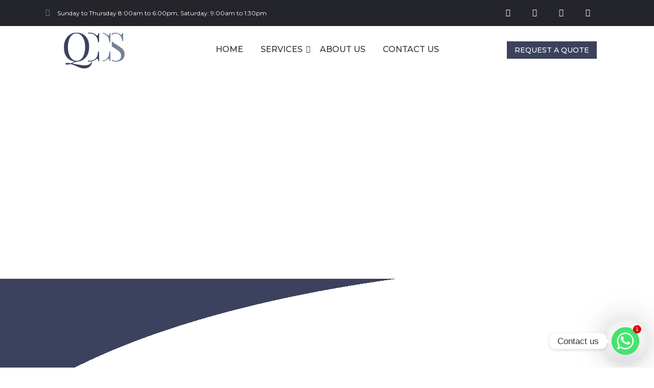

--- FILE ---
content_type: text/html; charset=UTF-8
request_url: https://qccs-sa.com/iso-50001/
body_size: 23166
content:
<!DOCTYPE html>
<html class="html" lang="en-US">
<head>
	<meta charset="UTF-8">
	<link rel="profile" href="https://gmpg.org/xfn/11">

	<title>ISO 50001 &#8211; Qccs</title>
<meta name='robots' content='max-image-preview:large' />
<meta name="viewport" content="width=device-width, initial-scale=1"><link rel='dns-prefetch' href='//fonts.googleapis.com' />
<link rel="alternate" type="application/rss+xml" title="Qccs &raquo; Feed" href="https://qccs-sa.com/feed/" />
<link rel="alternate" type="application/rss+xml" title="Qccs &raquo; Comments Feed" href="https://qccs-sa.com/comments/feed/" />
<link rel="alternate" title="oEmbed (JSON)" type="application/json+oembed" href="https://qccs-sa.com/wp-json/oembed/1.0/embed?url=https%3A%2F%2Fqccs-sa.com%2Fiso-50001%2F" />
<link rel="alternate" title="oEmbed (XML)" type="text/xml+oembed" href="https://qccs-sa.com/wp-json/oembed/1.0/embed?url=https%3A%2F%2Fqccs-sa.com%2Fiso-50001%2F&#038;format=xml" />
<style id='wp-img-auto-sizes-contain-inline-css'>
img:is([sizes=auto i],[sizes^="auto," i]){contain-intrinsic-size:3000px 1500px}
/*# sourceURL=wp-img-auto-sizes-contain-inline-css */
</style>
<style id='wp-emoji-styles-inline-css'>

	img.wp-smiley, img.emoji {
		display: inline !important;
		border: none !important;
		box-shadow: none !important;
		height: 1em !important;
		width: 1em !important;
		margin: 0 0.07em !important;
		vertical-align: -0.1em !important;
		background: none !important;
		padding: 0 !important;
	}
/*# sourceURL=wp-emoji-styles-inline-css */
</style>
<style id='classic-theme-styles-inline-css'>
/*! This file is auto-generated */
.wp-block-button__link{color:#fff;background-color:#32373c;border-radius:9999px;box-shadow:none;text-decoration:none;padding:calc(.667em + 2px) calc(1.333em + 2px);font-size:1.125em}.wp-block-file__button{background:#32373c;color:#fff;text-decoration:none}
/*# sourceURL=/wp-includes/css/classic-themes.min.css */
</style>
<style id='global-styles-inline-css'>
:root{--wp--preset--aspect-ratio--square: 1;--wp--preset--aspect-ratio--4-3: 4/3;--wp--preset--aspect-ratio--3-4: 3/4;--wp--preset--aspect-ratio--3-2: 3/2;--wp--preset--aspect-ratio--2-3: 2/3;--wp--preset--aspect-ratio--16-9: 16/9;--wp--preset--aspect-ratio--9-16: 9/16;--wp--preset--color--black: #000000;--wp--preset--color--cyan-bluish-gray: #abb8c3;--wp--preset--color--white: #ffffff;--wp--preset--color--pale-pink: #f78da7;--wp--preset--color--vivid-red: #cf2e2e;--wp--preset--color--luminous-vivid-orange: #ff6900;--wp--preset--color--luminous-vivid-amber: #fcb900;--wp--preset--color--light-green-cyan: #7bdcb5;--wp--preset--color--vivid-green-cyan: #00d084;--wp--preset--color--pale-cyan-blue: #8ed1fc;--wp--preset--color--vivid-cyan-blue: #0693e3;--wp--preset--color--vivid-purple: #9b51e0;--wp--preset--gradient--vivid-cyan-blue-to-vivid-purple: linear-gradient(135deg,rgb(6,147,227) 0%,rgb(155,81,224) 100%);--wp--preset--gradient--light-green-cyan-to-vivid-green-cyan: linear-gradient(135deg,rgb(122,220,180) 0%,rgb(0,208,130) 100%);--wp--preset--gradient--luminous-vivid-amber-to-luminous-vivid-orange: linear-gradient(135deg,rgb(252,185,0) 0%,rgb(255,105,0) 100%);--wp--preset--gradient--luminous-vivid-orange-to-vivid-red: linear-gradient(135deg,rgb(255,105,0) 0%,rgb(207,46,46) 100%);--wp--preset--gradient--very-light-gray-to-cyan-bluish-gray: linear-gradient(135deg,rgb(238,238,238) 0%,rgb(169,184,195) 100%);--wp--preset--gradient--cool-to-warm-spectrum: linear-gradient(135deg,rgb(74,234,220) 0%,rgb(151,120,209) 20%,rgb(207,42,186) 40%,rgb(238,44,130) 60%,rgb(251,105,98) 80%,rgb(254,248,76) 100%);--wp--preset--gradient--blush-light-purple: linear-gradient(135deg,rgb(255,206,236) 0%,rgb(152,150,240) 100%);--wp--preset--gradient--blush-bordeaux: linear-gradient(135deg,rgb(254,205,165) 0%,rgb(254,45,45) 50%,rgb(107,0,62) 100%);--wp--preset--gradient--luminous-dusk: linear-gradient(135deg,rgb(255,203,112) 0%,rgb(199,81,192) 50%,rgb(65,88,208) 100%);--wp--preset--gradient--pale-ocean: linear-gradient(135deg,rgb(255,245,203) 0%,rgb(182,227,212) 50%,rgb(51,167,181) 100%);--wp--preset--gradient--electric-grass: linear-gradient(135deg,rgb(202,248,128) 0%,rgb(113,206,126) 100%);--wp--preset--gradient--midnight: linear-gradient(135deg,rgb(2,3,129) 0%,rgb(40,116,252) 100%);--wp--preset--font-size--small: 13px;--wp--preset--font-size--medium: 20px;--wp--preset--font-size--large: 36px;--wp--preset--font-size--x-large: 42px;--wp--preset--spacing--20: 0.44rem;--wp--preset--spacing--30: 0.67rem;--wp--preset--spacing--40: 1rem;--wp--preset--spacing--50: 1.5rem;--wp--preset--spacing--60: 2.25rem;--wp--preset--spacing--70: 3.38rem;--wp--preset--spacing--80: 5.06rem;--wp--preset--shadow--natural: 6px 6px 9px rgba(0, 0, 0, 0.2);--wp--preset--shadow--deep: 12px 12px 50px rgba(0, 0, 0, 0.4);--wp--preset--shadow--sharp: 6px 6px 0px rgba(0, 0, 0, 0.2);--wp--preset--shadow--outlined: 6px 6px 0px -3px rgb(255, 255, 255), 6px 6px rgb(0, 0, 0);--wp--preset--shadow--crisp: 6px 6px 0px rgb(0, 0, 0);}:where(.is-layout-flex){gap: 0.5em;}:where(.is-layout-grid){gap: 0.5em;}body .is-layout-flex{display: flex;}.is-layout-flex{flex-wrap: wrap;align-items: center;}.is-layout-flex > :is(*, div){margin: 0;}body .is-layout-grid{display: grid;}.is-layout-grid > :is(*, div){margin: 0;}:where(.wp-block-columns.is-layout-flex){gap: 2em;}:where(.wp-block-columns.is-layout-grid){gap: 2em;}:where(.wp-block-post-template.is-layout-flex){gap: 1.25em;}:where(.wp-block-post-template.is-layout-grid){gap: 1.25em;}.has-black-color{color: var(--wp--preset--color--black) !important;}.has-cyan-bluish-gray-color{color: var(--wp--preset--color--cyan-bluish-gray) !important;}.has-white-color{color: var(--wp--preset--color--white) !important;}.has-pale-pink-color{color: var(--wp--preset--color--pale-pink) !important;}.has-vivid-red-color{color: var(--wp--preset--color--vivid-red) !important;}.has-luminous-vivid-orange-color{color: var(--wp--preset--color--luminous-vivid-orange) !important;}.has-luminous-vivid-amber-color{color: var(--wp--preset--color--luminous-vivid-amber) !important;}.has-light-green-cyan-color{color: var(--wp--preset--color--light-green-cyan) !important;}.has-vivid-green-cyan-color{color: var(--wp--preset--color--vivid-green-cyan) !important;}.has-pale-cyan-blue-color{color: var(--wp--preset--color--pale-cyan-blue) !important;}.has-vivid-cyan-blue-color{color: var(--wp--preset--color--vivid-cyan-blue) !important;}.has-vivid-purple-color{color: var(--wp--preset--color--vivid-purple) !important;}.has-black-background-color{background-color: var(--wp--preset--color--black) !important;}.has-cyan-bluish-gray-background-color{background-color: var(--wp--preset--color--cyan-bluish-gray) !important;}.has-white-background-color{background-color: var(--wp--preset--color--white) !important;}.has-pale-pink-background-color{background-color: var(--wp--preset--color--pale-pink) !important;}.has-vivid-red-background-color{background-color: var(--wp--preset--color--vivid-red) !important;}.has-luminous-vivid-orange-background-color{background-color: var(--wp--preset--color--luminous-vivid-orange) !important;}.has-luminous-vivid-amber-background-color{background-color: var(--wp--preset--color--luminous-vivid-amber) !important;}.has-light-green-cyan-background-color{background-color: var(--wp--preset--color--light-green-cyan) !important;}.has-vivid-green-cyan-background-color{background-color: var(--wp--preset--color--vivid-green-cyan) !important;}.has-pale-cyan-blue-background-color{background-color: var(--wp--preset--color--pale-cyan-blue) !important;}.has-vivid-cyan-blue-background-color{background-color: var(--wp--preset--color--vivid-cyan-blue) !important;}.has-vivid-purple-background-color{background-color: var(--wp--preset--color--vivid-purple) !important;}.has-black-border-color{border-color: var(--wp--preset--color--black) !important;}.has-cyan-bluish-gray-border-color{border-color: var(--wp--preset--color--cyan-bluish-gray) !important;}.has-white-border-color{border-color: var(--wp--preset--color--white) !important;}.has-pale-pink-border-color{border-color: var(--wp--preset--color--pale-pink) !important;}.has-vivid-red-border-color{border-color: var(--wp--preset--color--vivid-red) !important;}.has-luminous-vivid-orange-border-color{border-color: var(--wp--preset--color--luminous-vivid-orange) !important;}.has-luminous-vivid-amber-border-color{border-color: var(--wp--preset--color--luminous-vivid-amber) !important;}.has-light-green-cyan-border-color{border-color: var(--wp--preset--color--light-green-cyan) !important;}.has-vivid-green-cyan-border-color{border-color: var(--wp--preset--color--vivid-green-cyan) !important;}.has-pale-cyan-blue-border-color{border-color: var(--wp--preset--color--pale-cyan-blue) !important;}.has-vivid-cyan-blue-border-color{border-color: var(--wp--preset--color--vivid-cyan-blue) !important;}.has-vivid-purple-border-color{border-color: var(--wp--preset--color--vivid-purple) !important;}.has-vivid-cyan-blue-to-vivid-purple-gradient-background{background: var(--wp--preset--gradient--vivid-cyan-blue-to-vivid-purple) !important;}.has-light-green-cyan-to-vivid-green-cyan-gradient-background{background: var(--wp--preset--gradient--light-green-cyan-to-vivid-green-cyan) !important;}.has-luminous-vivid-amber-to-luminous-vivid-orange-gradient-background{background: var(--wp--preset--gradient--luminous-vivid-amber-to-luminous-vivid-orange) !important;}.has-luminous-vivid-orange-to-vivid-red-gradient-background{background: var(--wp--preset--gradient--luminous-vivid-orange-to-vivid-red) !important;}.has-very-light-gray-to-cyan-bluish-gray-gradient-background{background: var(--wp--preset--gradient--very-light-gray-to-cyan-bluish-gray) !important;}.has-cool-to-warm-spectrum-gradient-background{background: var(--wp--preset--gradient--cool-to-warm-spectrum) !important;}.has-blush-light-purple-gradient-background{background: var(--wp--preset--gradient--blush-light-purple) !important;}.has-blush-bordeaux-gradient-background{background: var(--wp--preset--gradient--blush-bordeaux) !important;}.has-luminous-dusk-gradient-background{background: var(--wp--preset--gradient--luminous-dusk) !important;}.has-pale-ocean-gradient-background{background: var(--wp--preset--gradient--pale-ocean) !important;}.has-electric-grass-gradient-background{background: var(--wp--preset--gradient--electric-grass) !important;}.has-midnight-gradient-background{background: var(--wp--preset--gradient--midnight) !important;}.has-small-font-size{font-size: var(--wp--preset--font-size--small) !important;}.has-medium-font-size{font-size: var(--wp--preset--font-size--medium) !important;}.has-large-font-size{font-size: var(--wp--preset--font-size--large) !important;}.has-x-large-font-size{font-size: var(--wp--preset--font-size--x-large) !important;}
:where(.wp-block-post-template.is-layout-flex){gap: 1.25em;}:where(.wp-block-post-template.is-layout-grid){gap: 1.25em;}
:where(.wp-block-term-template.is-layout-flex){gap: 1.25em;}:where(.wp-block-term-template.is-layout-grid){gap: 1.25em;}
:where(.wp-block-columns.is-layout-flex){gap: 2em;}:where(.wp-block-columns.is-layout-grid){gap: 2em;}
:root :where(.wp-block-pullquote){font-size: 1.5em;line-height: 1.6;}
/*# sourceURL=global-styles-inline-css */
</style>
<link rel='stylesheet' id='elementor-frontend-css' href='https://qccs-sa.com/wp-content/plugins/elementor/assets/css/frontend.min.css?ver=3.33.4' media='all' />
<style id='elementor-frontend-inline-css'>
@-webkit-keyframes ha_fadeIn{0%{opacity:0}to{opacity:1}}@keyframes ha_fadeIn{0%{opacity:0}to{opacity:1}}@-webkit-keyframes ha_zoomIn{0%{opacity:0;-webkit-transform:scale3d(.3,.3,.3);transform:scale3d(.3,.3,.3)}50%{opacity:1}}@keyframes ha_zoomIn{0%{opacity:0;-webkit-transform:scale3d(.3,.3,.3);transform:scale3d(.3,.3,.3)}50%{opacity:1}}@-webkit-keyframes ha_rollIn{0%{opacity:0;-webkit-transform:translate3d(-100%,0,0) rotate3d(0,0,1,-120deg);transform:translate3d(-100%,0,0) rotate3d(0,0,1,-120deg)}to{opacity:1}}@keyframes ha_rollIn{0%{opacity:0;-webkit-transform:translate3d(-100%,0,0) rotate3d(0,0,1,-120deg);transform:translate3d(-100%,0,0) rotate3d(0,0,1,-120deg)}to{opacity:1}}@-webkit-keyframes ha_bounce{0%,20%,53%,to{-webkit-animation-timing-function:cubic-bezier(.215,.61,.355,1);animation-timing-function:cubic-bezier(.215,.61,.355,1)}40%,43%{-webkit-transform:translate3d(0,-30px,0) scaleY(1.1);transform:translate3d(0,-30px,0) scaleY(1.1);-webkit-animation-timing-function:cubic-bezier(.755,.05,.855,.06);animation-timing-function:cubic-bezier(.755,.05,.855,.06)}70%{-webkit-transform:translate3d(0,-15px,0) scaleY(1.05);transform:translate3d(0,-15px,0) scaleY(1.05);-webkit-animation-timing-function:cubic-bezier(.755,.05,.855,.06);animation-timing-function:cubic-bezier(.755,.05,.855,.06)}80%{-webkit-transition-timing-function:cubic-bezier(.215,.61,.355,1);transition-timing-function:cubic-bezier(.215,.61,.355,1);-webkit-transform:translate3d(0,0,0) scaleY(.95);transform:translate3d(0,0,0) scaleY(.95)}90%{-webkit-transform:translate3d(0,-4px,0) scaleY(1.02);transform:translate3d(0,-4px,0) scaleY(1.02)}}@keyframes ha_bounce{0%,20%,53%,to{-webkit-animation-timing-function:cubic-bezier(.215,.61,.355,1);animation-timing-function:cubic-bezier(.215,.61,.355,1)}40%,43%{-webkit-transform:translate3d(0,-30px,0) scaleY(1.1);transform:translate3d(0,-30px,0) scaleY(1.1);-webkit-animation-timing-function:cubic-bezier(.755,.05,.855,.06);animation-timing-function:cubic-bezier(.755,.05,.855,.06)}70%{-webkit-transform:translate3d(0,-15px,0) scaleY(1.05);transform:translate3d(0,-15px,0) scaleY(1.05);-webkit-animation-timing-function:cubic-bezier(.755,.05,.855,.06);animation-timing-function:cubic-bezier(.755,.05,.855,.06)}80%{-webkit-transition-timing-function:cubic-bezier(.215,.61,.355,1);transition-timing-function:cubic-bezier(.215,.61,.355,1);-webkit-transform:translate3d(0,0,0) scaleY(.95);transform:translate3d(0,0,0) scaleY(.95)}90%{-webkit-transform:translate3d(0,-4px,0) scaleY(1.02);transform:translate3d(0,-4px,0) scaleY(1.02)}}@-webkit-keyframes ha_bounceIn{0%,20%,40%,60%,80%,to{-webkit-animation-timing-function:cubic-bezier(.215,.61,.355,1);animation-timing-function:cubic-bezier(.215,.61,.355,1)}0%{opacity:0;-webkit-transform:scale3d(.3,.3,.3);transform:scale3d(.3,.3,.3)}20%{-webkit-transform:scale3d(1.1,1.1,1.1);transform:scale3d(1.1,1.1,1.1)}40%{-webkit-transform:scale3d(.9,.9,.9);transform:scale3d(.9,.9,.9)}60%{opacity:1;-webkit-transform:scale3d(1.03,1.03,1.03);transform:scale3d(1.03,1.03,1.03)}80%{-webkit-transform:scale3d(.97,.97,.97);transform:scale3d(.97,.97,.97)}to{opacity:1}}@keyframes ha_bounceIn{0%,20%,40%,60%,80%,to{-webkit-animation-timing-function:cubic-bezier(.215,.61,.355,1);animation-timing-function:cubic-bezier(.215,.61,.355,1)}0%{opacity:0;-webkit-transform:scale3d(.3,.3,.3);transform:scale3d(.3,.3,.3)}20%{-webkit-transform:scale3d(1.1,1.1,1.1);transform:scale3d(1.1,1.1,1.1)}40%{-webkit-transform:scale3d(.9,.9,.9);transform:scale3d(.9,.9,.9)}60%{opacity:1;-webkit-transform:scale3d(1.03,1.03,1.03);transform:scale3d(1.03,1.03,1.03)}80%{-webkit-transform:scale3d(.97,.97,.97);transform:scale3d(.97,.97,.97)}to{opacity:1}}@-webkit-keyframes ha_flipInX{0%{opacity:0;-webkit-transform:perspective(400px) rotate3d(1,0,0,90deg);transform:perspective(400px) rotate3d(1,0,0,90deg);-webkit-animation-timing-function:ease-in;animation-timing-function:ease-in}40%{-webkit-transform:perspective(400px) rotate3d(1,0,0,-20deg);transform:perspective(400px) rotate3d(1,0,0,-20deg);-webkit-animation-timing-function:ease-in;animation-timing-function:ease-in}60%{opacity:1;-webkit-transform:perspective(400px) rotate3d(1,0,0,10deg);transform:perspective(400px) rotate3d(1,0,0,10deg)}80%{-webkit-transform:perspective(400px) rotate3d(1,0,0,-5deg);transform:perspective(400px) rotate3d(1,0,0,-5deg)}}@keyframes ha_flipInX{0%{opacity:0;-webkit-transform:perspective(400px) rotate3d(1,0,0,90deg);transform:perspective(400px) rotate3d(1,0,0,90deg);-webkit-animation-timing-function:ease-in;animation-timing-function:ease-in}40%{-webkit-transform:perspective(400px) rotate3d(1,0,0,-20deg);transform:perspective(400px) rotate3d(1,0,0,-20deg);-webkit-animation-timing-function:ease-in;animation-timing-function:ease-in}60%{opacity:1;-webkit-transform:perspective(400px) rotate3d(1,0,0,10deg);transform:perspective(400px) rotate3d(1,0,0,10deg)}80%{-webkit-transform:perspective(400px) rotate3d(1,0,0,-5deg);transform:perspective(400px) rotate3d(1,0,0,-5deg)}}@-webkit-keyframes ha_flipInY{0%{opacity:0;-webkit-transform:perspective(400px) rotate3d(0,1,0,90deg);transform:perspective(400px) rotate3d(0,1,0,90deg);-webkit-animation-timing-function:ease-in;animation-timing-function:ease-in}40%{-webkit-transform:perspective(400px) rotate3d(0,1,0,-20deg);transform:perspective(400px) rotate3d(0,1,0,-20deg);-webkit-animation-timing-function:ease-in;animation-timing-function:ease-in}60%{opacity:1;-webkit-transform:perspective(400px) rotate3d(0,1,0,10deg);transform:perspective(400px) rotate3d(0,1,0,10deg)}80%{-webkit-transform:perspective(400px) rotate3d(0,1,0,-5deg);transform:perspective(400px) rotate3d(0,1,0,-5deg)}}@keyframes ha_flipInY{0%{opacity:0;-webkit-transform:perspective(400px) rotate3d(0,1,0,90deg);transform:perspective(400px) rotate3d(0,1,0,90deg);-webkit-animation-timing-function:ease-in;animation-timing-function:ease-in}40%{-webkit-transform:perspective(400px) rotate3d(0,1,0,-20deg);transform:perspective(400px) rotate3d(0,1,0,-20deg);-webkit-animation-timing-function:ease-in;animation-timing-function:ease-in}60%{opacity:1;-webkit-transform:perspective(400px) rotate3d(0,1,0,10deg);transform:perspective(400px) rotate3d(0,1,0,10deg)}80%{-webkit-transform:perspective(400px) rotate3d(0,1,0,-5deg);transform:perspective(400px) rotate3d(0,1,0,-5deg)}}@-webkit-keyframes ha_swing{20%{-webkit-transform:rotate3d(0,0,1,15deg);transform:rotate3d(0,0,1,15deg)}40%{-webkit-transform:rotate3d(0,0,1,-10deg);transform:rotate3d(0,0,1,-10deg)}60%{-webkit-transform:rotate3d(0,0,1,5deg);transform:rotate3d(0,0,1,5deg)}80%{-webkit-transform:rotate3d(0,0,1,-5deg);transform:rotate3d(0,0,1,-5deg)}}@keyframes ha_swing{20%{-webkit-transform:rotate3d(0,0,1,15deg);transform:rotate3d(0,0,1,15deg)}40%{-webkit-transform:rotate3d(0,0,1,-10deg);transform:rotate3d(0,0,1,-10deg)}60%{-webkit-transform:rotate3d(0,0,1,5deg);transform:rotate3d(0,0,1,5deg)}80%{-webkit-transform:rotate3d(0,0,1,-5deg);transform:rotate3d(0,0,1,-5deg)}}@-webkit-keyframes ha_slideInDown{0%{visibility:visible;-webkit-transform:translate3d(0,-100%,0);transform:translate3d(0,-100%,0)}}@keyframes ha_slideInDown{0%{visibility:visible;-webkit-transform:translate3d(0,-100%,0);transform:translate3d(0,-100%,0)}}@-webkit-keyframes ha_slideInUp{0%{visibility:visible;-webkit-transform:translate3d(0,100%,0);transform:translate3d(0,100%,0)}}@keyframes ha_slideInUp{0%{visibility:visible;-webkit-transform:translate3d(0,100%,0);transform:translate3d(0,100%,0)}}@-webkit-keyframes ha_slideInLeft{0%{visibility:visible;-webkit-transform:translate3d(-100%,0,0);transform:translate3d(-100%,0,0)}}@keyframes ha_slideInLeft{0%{visibility:visible;-webkit-transform:translate3d(-100%,0,0);transform:translate3d(-100%,0,0)}}@-webkit-keyframes ha_slideInRight{0%{visibility:visible;-webkit-transform:translate3d(100%,0,0);transform:translate3d(100%,0,0)}}@keyframes ha_slideInRight{0%{visibility:visible;-webkit-transform:translate3d(100%,0,0);transform:translate3d(100%,0,0)}}.ha_fadeIn{-webkit-animation-name:ha_fadeIn;animation-name:ha_fadeIn}.ha_zoomIn{-webkit-animation-name:ha_zoomIn;animation-name:ha_zoomIn}.ha_rollIn{-webkit-animation-name:ha_rollIn;animation-name:ha_rollIn}.ha_bounce{-webkit-transform-origin:center bottom;-ms-transform-origin:center bottom;transform-origin:center bottom;-webkit-animation-name:ha_bounce;animation-name:ha_bounce}.ha_bounceIn{-webkit-animation-name:ha_bounceIn;animation-name:ha_bounceIn;-webkit-animation-duration:.75s;-webkit-animation-duration:calc(var(--animate-duration)*.75);animation-duration:.75s;animation-duration:calc(var(--animate-duration)*.75)}.ha_flipInX,.ha_flipInY{-webkit-animation-name:ha_flipInX;animation-name:ha_flipInX;-webkit-backface-visibility:visible!important;backface-visibility:visible!important}.ha_flipInY{-webkit-animation-name:ha_flipInY;animation-name:ha_flipInY}.ha_swing{-webkit-transform-origin:top center;-ms-transform-origin:top center;transform-origin:top center;-webkit-animation-name:ha_swing;animation-name:ha_swing}.ha_slideInDown{-webkit-animation-name:ha_slideInDown;animation-name:ha_slideInDown}.ha_slideInUp{-webkit-animation-name:ha_slideInUp;animation-name:ha_slideInUp}.ha_slideInLeft{-webkit-animation-name:ha_slideInLeft;animation-name:ha_slideInLeft}.ha_slideInRight{-webkit-animation-name:ha_slideInRight;animation-name:ha_slideInRight}.ha-css-transform-yes{-webkit-transition-duration:var(--ha-tfx-transition-duration, .2s);transition-duration:var(--ha-tfx-transition-duration, .2s);-webkit-transition-property:-webkit-transform;transition-property:transform;transition-property:transform,-webkit-transform;-webkit-transform:translate(var(--ha-tfx-translate-x, 0),var(--ha-tfx-translate-y, 0)) scale(var(--ha-tfx-scale-x, 1),var(--ha-tfx-scale-y, 1)) skew(var(--ha-tfx-skew-x, 0),var(--ha-tfx-skew-y, 0)) rotateX(var(--ha-tfx-rotate-x, 0)) rotateY(var(--ha-tfx-rotate-y, 0)) rotateZ(var(--ha-tfx-rotate-z, 0));transform:translate(var(--ha-tfx-translate-x, 0),var(--ha-tfx-translate-y, 0)) scale(var(--ha-tfx-scale-x, 1),var(--ha-tfx-scale-y, 1)) skew(var(--ha-tfx-skew-x, 0),var(--ha-tfx-skew-y, 0)) rotateX(var(--ha-tfx-rotate-x, 0)) rotateY(var(--ha-tfx-rotate-y, 0)) rotateZ(var(--ha-tfx-rotate-z, 0))}.ha-css-transform-yes:hover{-webkit-transform:translate(var(--ha-tfx-translate-x-hover, var(--ha-tfx-translate-x, 0)),var(--ha-tfx-translate-y-hover, var(--ha-tfx-translate-y, 0))) scale(var(--ha-tfx-scale-x-hover, var(--ha-tfx-scale-x, 1)),var(--ha-tfx-scale-y-hover, var(--ha-tfx-scale-y, 1))) skew(var(--ha-tfx-skew-x-hover, var(--ha-tfx-skew-x, 0)),var(--ha-tfx-skew-y-hover, var(--ha-tfx-skew-y, 0))) rotateX(var(--ha-tfx-rotate-x-hover, var(--ha-tfx-rotate-x, 0))) rotateY(var(--ha-tfx-rotate-y-hover, var(--ha-tfx-rotate-y, 0))) rotateZ(var(--ha-tfx-rotate-z-hover, var(--ha-tfx-rotate-z, 0)));transform:translate(var(--ha-tfx-translate-x-hover, var(--ha-tfx-translate-x, 0)),var(--ha-tfx-translate-y-hover, var(--ha-tfx-translate-y, 0))) scale(var(--ha-tfx-scale-x-hover, var(--ha-tfx-scale-x, 1)),var(--ha-tfx-scale-y-hover, var(--ha-tfx-scale-y, 1))) skew(var(--ha-tfx-skew-x-hover, var(--ha-tfx-skew-x, 0)),var(--ha-tfx-skew-y-hover, var(--ha-tfx-skew-y, 0))) rotateX(var(--ha-tfx-rotate-x-hover, var(--ha-tfx-rotate-x, 0))) rotateY(var(--ha-tfx-rotate-y-hover, var(--ha-tfx-rotate-y, 0))) rotateZ(var(--ha-tfx-rotate-z-hover, var(--ha-tfx-rotate-z, 0)))}.happy-addon>.elementor-widget-container{word-wrap:break-word;overflow-wrap:break-word}.happy-addon>.elementor-widget-container,.happy-addon>.elementor-widget-container *{-webkit-box-sizing:border-box;box-sizing:border-box}.happy-addon:not(:has(.elementor-widget-container)),.happy-addon:not(:has(.elementor-widget-container)) *{-webkit-box-sizing:border-box;box-sizing:border-box;word-wrap:break-word;overflow-wrap:break-word}.happy-addon p:empty{display:none}.happy-addon .elementor-inline-editing{min-height:auto!important}.happy-addon-pro img{max-width:100%;height:auto;-o-object-fit:cover;object-fit:cover}.ha-screen-reader-text{position:absolute;overflow:hidden;clip:rect(1px,1px,1px,1px);margin:-1px;padding:0;width:1px;height:1px;border:0;word-wrap:normal!important;-webkit-clip-path:inset(50%);clip-path:inset(50%)}.ha-has-bg-overlay>.elementor-widget-container{position:relative;z-index:1}.ha-has-bg-overlay>.elementor-widget-container:before{position:absolute;top:0;left:0;z-index:-1;width:100%;height:100%;content:""}.ha-has-bg-overlay:not(:has(.elementor-widget-container)){position:relative;z-index:1}.ha-has-bg-overlay:not(:has(.elementor-widget-container)):before{position:absolute;top:0;left:0;z-index:-1;width:100%;height:100%;content:""}.ha-popup--is-enabled .ha-js-popup,.ha-popup--is-enabled .ha-js-popup img{cursor:-webkit-zoom-in!important;cursor:zoom-in!important}.mfp-wrap .mfp-arrow,.mfp-wrap .mfp-close{background-color:transparent}.mfp-wrap .mfp-arrow:focus,.mfp-wrap .mfp-close:focus{outline-width:thin}.ha-advanced-tooltip-enable{position:relative;cursor:pointer;--ha-tooltip-arrow-color:black;--ha-tooltip-arrow-distance:0}.ha-advanced-tooltip-enable .ha-advanced-tooltip-content{position:absolute;z-index:999;display:none;padding:5px 0;width:120px;height:auto;border-radius:6px;background-color:#000;color:#fff;text-align:center;opacity:0}.ha-advanced-tooltip-enable .ha-advanced-tooltip-content::after{position:absolute;border-width:5px;border-style:solid;content:""}.ha-advanced-tooltip-enable .ha-advanced-tooltip-content.no-arrow::after{visibility:hidden}.ha-advanced-tooltip-enable .ha-advanced-tooltip-content.show{display:inline-block;opacity:1}.ha-advanced-tooltip-enable.ha-advanced-tooltip-top .ha-advanced-tooltip-content,body[data-elementor-device-mode=tablet] .ha-advanced-tooltip-enable.ha-advanced-tooltip-tablet-top .ha-advanced-tooltip-content{top:unset;right:0;bottom:calc(101% + var(--ha-tooltip-arrow-distance));left:0;margin:0 auto}.ha-advanced-tooltip-enable.ha-advanced-tooltip-top .ha-advanced-tooltip-content::after,body[data-elementor-device-mode=tablet] .ha-advanced-tooltip-enable.ha-advanced-tooltip-tablet-top .ha-advanced-tooltip-content::after{top:100%;right:unset;bottom:unset;left:50%;border-color:var(--ha-tooltip-arrow-color) transparent transparent transparent;-webkit-transform:translateX(-50%);-ms-transform:translateX(-50%);transform:translateX(-50%)}.ha-advanced-tooltip-enable.ha-advanced-tooltip-bottom .ha-advanced-tooltip-content,body[data-elementor-device-mode=tablet] .ha-advanced-tooltip-enable.ha-advanced-tooltip-tablet-bottom .ha-advanced-tooltip-content{top:calc(101% + var(--ha-tooltip-arrow-distance));right:0;bottom:unset;left:0;margin:0 auto}.ha-advanced-tooltip-enable.ha-advanced-tooltip-bottom .ha-advanced-tooltip-content::after,body[data-elementor-device-mode=tablet] .ha-advanced-tooltip-enable.ha-advanced-tooltip-tablet-bottom .ha-advanced-tooltip-content::after{top:unset;right:unset;bottom:100%;left:50%;border-color:transparent transparent var(--ha-tooltip-arrow-color) transparent;-webkit-transform:translateX(-50%);-ms-transform:translateX(-50%);transform:translateX(-50%)}.ha-advanced-tooltip-enable.ha-advanced-tooltip-left .ha-advanced-tooltip-content,body[data-elementor-device-mode=tablet] .ha-advanced-tooltip-enable.ha-advanced-tooltip-tablet-left .ha-advanced-tooltip-content{top:50%;right:calc(101% + var(--ha-tooltip-arrow-distance));bottom:unset;left:unset;-webkit-transform:translateY(-50%);-ms-transform:translateY(-50%);transform:translateY(-50%)}.ha-advanced-tooltip-enable.ha-advanced-tooltip-left .ha-advanced-tooltip-content::after,body[data-elementor-device-mode=tablet] .ha-advanced-tooltip-enable.ha-advanced-tooltip-tablet-left .ha-advanced-tooltip-content::after{top:50%;right:unset;bottom:unset;left:100%;border-color:transparent transparent transparent var(--ha-tooltip-arrow-color);-webkit-transform:translateY(-50%);-ms-transform:translateY(-50%);transform:translateY(-50%)}.ha-advanced-tooltip-enable.ha-advanced-tooltip-right .ha-advanced-tooltip-content,body[data-elementor-device-mode=tablet] .ha-advanced-tooltip-enable.ha-advanced-tooltip-tablet-right .ha-advanced-tooltip-content{top:50%;right:unset;bottom:unset;left:calc(101% + var(--ha-tooltip-arrow-distance));-webkit-transform:translateY(-50%);-ms-transform:translateY(-50%);transform:translateY(-50%)}.ha-advanced-tooltip-enable.ha-advanced-tooltip-right .ha-advanced-tooltip-content::after,body[data-elementor-device-mode=tablet] .ha-advanced-tooltip-enable.ha-advanced-tooltip-tablet-right .ha-advanced-tooltip-content::after{top:50%;right:100%;bottom:unset;left:unset;border-color:transparent var(--ha-tooltip-arrow-color) transparent transparent;-webkit-transform:translateY(-50%);-ms-transform:translateY(-50%);transform:translateY(-50%)}body[data-elementor-device-mode=mobile] .ha-advanced-tooltip-enable.ha-advanced-tooltip-mobile-top .ha-advanced-tooltip-content{top:unset;right:0;bottom:calc(101% + var(--ha-tooltip-arrow-distance));left:0;margin:0 auto}body[data-elementor-device-mode=mobile] .ha-advanced-tooltip-enable.ha-advanced-tooltip-mobile-top .ha-advanced-tooltip-content::after{top:100%;right:unset;bottom:unset;left:50%;border-color:var(--ha-tooltip-arrow-color) transparent transparent transparent;-webkit-transform:translateX(-50%);-ms-transform:translateX(-50%);transform:translateX(-50%)}body[data-elementor-device-mode=mobile] .ha-advanced-tooltip-enable.ha-advanced-tooltip-mobile-bottom .ha-advanced-tooltip-content{top:calc(101% + var(--ha-tooltip-arrow-distance));right:0;bottom:unset;left:0;margin:0 auto}body[data-elementor-device-mode=mobile] .ha-advanced-tooltip-enable.ha-advanced-tooltip-mobile-bottom .ha-advanced-tooltip-content::after{top:unset;right:unset;bottom:100%;left:50%;border-color:transparent transparent var(--ha-tooltip-arrow-color) transparent;-webkit-transform:translateX(-50%);-ms-transform:translateX(-50%);transform:translateX(-50%)}body[data-elementor-device-mode=mobile] .ha-advanced-tooltip-enable.ha-advanced-tooltip-mobile-left .ha-advanced-tooltip-content{top:50%;right:calc(101% + var(--ha-tooltip-arrow-distance));bottom:unset;left:unset;-webkit-transform:translateY(-50%);-ms-transform:translateY(-50%);transform:translateY(-50%)}body[data-elementor-device-mode=mobile] .ha-advanced-tooltip-enable.ha-advanced-tooltip-mobile-left .ha-advanced-tooltip-content::after{top:50%;right:unset;bottom:unset;left:100%;border-color:transparent transparent transparent var(--ha-tooltip-arrow-color);-webkit-transform:translateY(-50%);-ms-transform:translateY(-50%);transform:translateY(-50%)}body[data-elementor-device-mode=mobile] .ha-advanced-tooltip-enable.ha-advanced-tooltip-mobile-right .ha-advanced-tooltip-content{top:50%;right:unset;bottom:unset;left:calc(101% + var(--ha-tooltip-arrow-distance));-webkit-transform:translateY(-50%);-ms-transform:translateY(-50%);transform:translateY(-50%)}body[data-elementor-device-mode=mobile] .ha-advanced-tooltip-enable.ha-advanced-tooltip-mobile-right .ha-advanced-tooltip-content::after{top:50%;right:100%;bottom:unset;left:unset;border-color:transparent var(--ha-tooltip-arrow-color) transparent transparent;-webkit-transform:translateY(-50%);-ms-transform:translateY(-50%);transform:translateY(-50%)}body.elementor-editor-active .happy-addon.ha-gravityforms .gform_wrapper{display:block!important}.ha-scroll-to-top-wrap.ha-scroll-to-top-hide{display:none}.ha-scroll-to-top-wrap.edit-mode,.ha-scroll-to-top-wrap.single-page-off{display:none!important}.ha-scroll-to-top-button{position:fixed;right:15px;bottom:15px;z-index:9999;display:-webkit-box;display:-webkit-flex;display:-ms-flexbox;display:flex;-webkit-box-align:center;-webkit-align-items:center;align-items:center;-ms-flex-align:center;-webkit-box-pack:center;-ms-flex-pack:center;-webkit-justify-content:center;justify-content:center;width:50px;height:50px;border-radius:50px;background-color:#5636d1;color:#fff;text-align:center;opacity:1;cursor:pointer;-webkit-transition:all .3s;transition:all .3s}.ha-scroll-to-top-button i{color:#fff;font-size:16px}.ha-scroll-to-top-button:hover{background-color:#e2498a}
/*# sourceURL=elementor-frontend-inline-css */
</style>
<link rel='stylesheet' id='widget-icon-list-css' href='https://qccs-sa.com/wp-content/plugins/elementor/assets/css/widget-icon-list.min.css?ver=3.33.4' media='all' />
<link rel='stylesheet' id='widget-social-icons-css' href='https://qccs-sa.com/wp-content/plugins/elementor/assets/css/widget-social-icons.min.css?ver=3.33.4' media='all' />
<link rel='stylesheet' id='e-apple-webkit-css' href='https://qccs-sa.com/wp-content/plugins/elementor/assets/css/conditionals/apple-webkit.min.css?ver=3.33.4' media='all' />
<link rel='stylesheet' id='widget-image-css' href='https://qccs-sa.com/wp-content/plugins/elementor/assets/css/widget-image.min.css?ver=3.33.4' media='all' />
<link rel='stylesheet' id='elementor-post-1208-css' href='https://qccs-sa.com/wp-content/uploads/elementor/css/post-1208.css?ver=1765921953' media='all' />
<link rel='stylesheet' id='elementor-post-8-css' href='https://qccs-sa.com/wp-content/uploads/elementor/css/post-8.css?ver=1765791221' media='all' />
<link rel='stylesheet' id='happy-icons-css' href='https://qccs-sa.com/wp-content/plugins/happy-elementor-addons/assets/fonts/style.min.css?ver=3.20.3' media='all' />
<link rel='stylesheet' id='font-awesome-css' href='https://qccs-sa.com/wp-content/themes/oceanwp/assets/fonts/fontawesome/css/all.min.css?ver=5.15.1' media='all' />
<link rel='stylesheet' id='widget-heading-css' href='https://qccs-sa.com/wp-content/plugins/elementor/assets/css/widget-heading.min.css?ver=3.33.4' media='all' />
<link rel='stylesheet' id='widget-divider-css' href='https://qccs-sa.com/wp-content/plugins/elementor/assets/css/widget-divider.min.css?ver=3.33.4' media='all' />
<link rel='stylesheet' id='elementor-post-102-css' href='https://qccs-sa.com/wp-content/uploads/elementor/css/post-102.css?ver=1765791221' media='all' />
<link rel='stylesheet' id='simple-line-icons-css' href='https://qccs-sa.com/wp-content/themes/oceanwp/assets/css/third/simple-line-icons.min.css?ver=2.4.0' media='all' />
<link rel='stylesheet' id='oceanwp-style-css' href='https://qccs-sa.com/wp-content/themes/oceanwp/assets/css/style.min.css?ver=3.4.3' media='all' />
<style id='oceanwp-style-inline-css'>
body div.wpforms-container-full .wpforms-form input[type=submit]:hover,
			body div.wpforms-container-full .wpforms-form input[type=submit]:active,
			body div.wpforms-container-full .wpforms-form button[type=submit]:hover,
			body div.wpforms-container-full .wpforms-form button[type=submit]:active,
			body div.wpforms-container-full .wpforms-form .wpforms-page-button:hover,
			body div.wpforms-container-full .wpforms-form .wpforms-page-button:active,
			body .wp-core-ui div.wpforms-container-full .wpforms-form input[type=submit]:hover,
			body .wp-core-ui div.wpforms-container-full .wpforms-form input[type=submit]:active,
			body .wp-core-ui div.wpforms-container-full .wpforms-form button[type=submit]:hover,
			body .wp-core-ui div.wpforms-container-full .wpforms-form button[type=submit]:active,
			body .wp-core-ui div.wpforms-container-full .wpforms-form .wpforms-page-button:hover,
			body .wp-core-ui div.wpforms-container-full .wpforms-form .wpforms-page-button:active {
					background: linear-gradient(0deg, rgba(0, 0, 0, 0.2), rgba(0, 0, 0, 0.2)), var(--wpforms-button-background-color-alt, var(--wpforms-button-background-color)) !important;
			}
/*# sourceURL=oceanwp-style-inline-css */
</style>
<link rel='stylesheet' id='oceanwp-google-font-montserrat-css' href='//fonts.googleapis.com/css?family=Montserrat%3A100%2C200%2C300%2C400%2C500%2C600%2C700%2C800%2C900%2C100i%2C200i%2C300i%2C400i%2C500i%2C600i%2C700i%2C800i%2C900i&#038;subset=latin&#038;display=swap&#038;ver=6.9' media='all' />
<link rel='stylesheet' id='chaty-front-css-css' href='https://qccs-sa.com/wp-content/plugins/chaty/css/chaty-front.min.css?ver=3.5.01689337260' media='all' />
<link rel='stylesheet' id='elementor-icons-css' href='https://qccs-sa.com/wp-content/plugins/elementor/assets/lib/eicons/css/elementor-icons.min.css?ver=5.44.0' media='all' />
<link rel='stylesheet' id='elementor-post-7-css' href='https://qccs-sa.com/wp-content/uploads/elementor/css/post-7.css?ver=1765791221' media='all' />
<link rel='stylesheet' id='font-awesome-5-all-css' href='https://qccs-sa.com/wp-content/plugins/elementor/assets/lib/font-awesome/css/all.min.css?ver=4.11.56' media='all' />
<link rel='stylesheet' id='font-awesome-4-shim-css' href='https://qccs-sa.com/wp-content/plugins/elementor/assets/lib/font-awesome/css/v4-shims.min.css?ver=3.33.4' media='all' />
<link rel='stylesheet' id='ekit-widget-styles-css' href='https://qccs-sa.com/wp-content/plugins/elementskit-lite/widgets/init/assets/css/widget-styles.css?ver=3.7.7' media='all' />
<link rel='stylesheet' id='ekit-responsive-css' href='https://qccs-sa.com/wp-content/plugins/elementskit-lite/widgets/init/assets/css/responsive.css?ver=3.7.7' media='all' />
<link rel='stylesheet' id='master-addons-main-style-css' href='https://qccs-sa.com/wp-content/plugins/master-addons/assets/css/master-addons-styles.css?ver=6.9' media='all' />
<link rel='stylesheet' id='wpr-link-animations-css-css' href='https://qccs-sa.com/wp-content/plugins/royal-elementor-addons/assets/css/lib/animations/wpr-link-animations.min.css?ver=1.7.1041' media='all' />
<link rel='stylesheet' id='wpr-text-animations-css-css' href='https://qccs-sa.com/wp-content/plugins/royal-elementor-addons/assets/css/lib/animations/text-animations.min.css?ver=1.7.1041' media='all' />
<link rel='stylesheet' id='wpr-addons-css-css' href='https://qccs-sa.com/wp-content/plugins/royal-elementor-addons/assets/css/frontend.min.css?ver=1.7.1041' media='all' />
<link rel='stylesheet' id='elementor-gf-montserrat-css' href='https://fonts.googleapis.com/css?family=Montserrat:100,100italic,200,200italic,300,300italic,400,400italic,500,500italic,600,600italic,700,700italic,800,800italic,900,900italic&#038;display=swap' media='all' />
<link rel='stylesheet' id='elementor-gf-poppins-css' href='https://fonts.googleapis.com/css?family=Poppins:100,100italic,200,200italic,300,300italic,400,400italic,500,500italic,600,600italic,700,700italic,800,800italic,900,900italic&#038;display=swap' media='all' />
<link rel='stylesheet' id='elementor-gf-roboto-css' href='https://fonts.googleapis.com/css?family=Roboto:100,100italic,200,200italic,300,300italic,400,400italic,500,500italic,600,600italic,700,700italic,800,800italic,900,900italic&#038;display=swap' media='all' />
<link rel='stylesheet' id='elementor-gf-robotoslab-css' href='https://fonts.googleapis.com/css?family=Roboto+Slab:100,100italic,200,200italic,300,300italic,400,400italic,500,500italic,600,600italic,700,700italic,800,800italic,900,900italic&#038;display=swap' media='all' />
<link rel='stylesheet' id='elementor-icons-shared-0-css' href='https://qccs-sa.com/wp-content/plugins/elementor/assets/lib/font-awesome/css/fontawesome.min.css?ver=5.15.3' media='all' />
<link rel='stylesheet' id='elementor-icons-fa-regular-css' href='https://qccs-sa.com/wp-content/plugins/elementor/assets/lib/font-awesome/css/regular.min.css?ver=5.15.3' media='all' />
<link rel='stylesheet' id='elementor-icons-fa-brands-css' href='https://qccs-sa.com/wp-content/plugins/elementor/assets/lib/font-awesome/css/brands.min.css?ver=5.15.3' media='all' />
<link rel='stylesheet' id='elementor-icons-fa-solid-css' href='https://qccs-sa.com/wp-content/plugins/elementor/assets/lib/font-awesome/css/solid.min.css?ver=5.15.3' media='all' />
<script id="jquery-core-js-before">
/* < ![CDATA[ */
function jltmaNS(n){for(var e=n.split("."),a=window,i="",r=e.length,t=0;r>t;t++)"window"!=e[t]&&(i=e[t],a[i]=a[i]||{},a=a[i]);return a;}
/* ]]> */
//# sourceURL=jquery-core-js-before
</script>
<script data-cfasync="false" src="https://qccs-sa.com/wp-includes/js/jquery/jquery.min.js?ver=3.7.1" id="jquery-core-js"></script>
<script data-cfasync="false" src="https://qccs-sa.com/wp-includes/js/jquery/jquery-migrate.min.js?ver=3.4.1" id="jquery-migrate-js"></script>
<script src="https://qccs-sa.com/wp-content/plugins/elementor/assets/lib/font-awesome/js/v4-shims.min.js?ver=3.33.4" id="font-awesome-4-shim-js"></script>
<script src="https://qccs-sa.com/wp-content/plugins/happy-elementor-addons/assets/vendor/dom-purify/purify.min.js?ver=3.1.6" id="dom-purify-js"></script>
<link rel="https://api.w.org/" href="https://qccs-sa.com/wp-json/" /><link rel="alternate" title="JSON" type="application/json" href="https://qccs-sa.com/wp-json/wp/v2/pages/1208" /><link rel="EditURI" type="application/rsd+xml" title="RSD" href="https://qccs-sa.com/xmlrpc.php?rsd" />
<meta name="generator" content="WordPress 6.9" />
<link rel="canonical" href="https://qccs-sa.com/iso-50001/" />
<link rel='shortlink' href='https://qccs-sa.com/?p=1208' />
<meta name="generator" content="Elementor 3.33.4; features: additional_custom_breakpoints; settings: css_print_method-external, google_font-enabled, font_display-swap">
			<style>
				.e-con.e-parent:nth-of-type(n+4):not(.e-lazyloaded):not(.e-no-lazyload),
				.e-con.e-parent:nth-of-type(n+4):not(.e-lazyloaded):not(.e-no-lazyload) * {
					background-image: none !important;
				}
				@media screen and (max-height: 1024px) {
					.e-con.e-parent:nth-of-type(n+3):not(.e-lazyloaded):not(.e-no-lazyload),
					.e-con.e-parent:nth-of-type(n+3):not(.e-lazyloaded):not(.e-no-lazyload) * {
						background-image: none !important;
					}
				}
				@media screen and (max-height: 640px) {
					.e-con.e-parent:nth-of-type(n+2):not(.e-lazyloaded):not(.e-no-lazyload),
					.e-con.e-parent:nth-of-type(n+2):not(.e-lazyloaded):not(.e-no-lazyload) * {
						background-image: none !important;
					}
				}
			</style>
			<link rel="icon" href="https://qccs-sa.com/wp-content/uploads/2023/05/cropped-WhatsApp-Image-2023-05-11-at-11.02.51-AM-32x32.png" sizes="32x32" />
<link rel="icon" href="https://qccs-sa.com/wp-content/uploads/2023/05/cropped-WhatsApp-Image-2023-05-11-at-11.02.51-AM-192x192.png" sizes="192x192" />
<link rel="apple-touch-icon" href="https://qccs-sa.com/wp-content/uploads/2023/05/cropped-WhatsApp-Image-2023-05-11-at-11.02.51-AM-180x180.png" />
<meta name="msapplication-TileImage" content="https://qccs-sa.com/wp-content/uploads/2023/05/cropped-WhatsApp-Image-2023-05-11-at-11.02.51-AM-270x270.png" />
		<style id="wp-custom-css">
			a:focus{outline:none !important}@media only screen and (max-width:600px){section.has_ma_el_bg_slider.elementor-section.elementor-top-section.elementor-element.elementor-element-d5e150c.elementor-section-boxed.elementor-section-height-default.elementor-section-height-default.jltma-glass-effect-no.wpr-particle-no.wpr-jarallax-no.wpr-parallax-no.wpr-sticky-section-no{background-image:unset !important}.bg-ss{background:unset !important}section.has_ma_el_bg_slider.elementor-section.elementor-top-section.elementor-element.elementor-element-2fc4cb33.elementor-section-boxed.elementor-section-height-default.elementor-section-height-default.jltma-glass-effect-no.wpr-particle-no.wpr-jarallax-no.wpr-parallax-no.wpr-sticky-section-no{background-image:unset !important}section.has_ma_el_bg_slider.elementor-section.elementor-top-section.elementor-element.elementor-element-76373ea.elementor-section-boxed.elementor-section-height-default.elementor-section-height-default.jltma-glass-effect-no.wpr-particle-no.wpr-jarallax-no.wpr-parallax-no.wpr-sticky-section-no{background-image:unset !important}.ok-bg{background-image:unset !important}}		</style>
		<style id="wpr_lightbox_styles">
				.lg-backdrop {
					background-color: rgba(0,0,0,0.6) !important;
				}
				.lg-toolbar,
				.lg-dropdown {
					background-color: rgba(0,0,0,0.8) !important;
				}
				.lg-dropdown:after {
					border-bottom-color: rgba(0,0,0,0.8) !important;
				}
				.lg-sub-html {
					background-color: rgba(0,0,0,0.8) !important;
				}
				.lg-thumb-outer,
				.lg-progress-bar {
					background-color: #444444 !important;
				}
				.lg-progress {
					background-color: #a90707 !important;
				}
				.lg-icon {
					color: #efefef !important;
					font-size: 20px !important;
				}
				.lg-icon.lg-toogle-thumb {
					font-size: 24px !important;
				}
				.lg-icon:hover,
				.lg-dropdown-text:hover {
					color: #ffffff !important;
				}
				.lg-sub-html,
				.lg-dropdown-text {
					color: #efefef !important;
					font-size: 14px !important;
				}
				#lg-counter {
					color: #efefef !important;
					font-size: 14px !important;
				}
				.lg-prev,
				.lg-next {
					font-size: 35px !important;
				}

				/* Defaults */
				.lg-icon {
				background-color: transparent !important;
				}

				#lg-counter {
				opacity: 0.9;
				}

				.lg-thumb-outer {
				padding: 0 10px;
				}

				.lg-thumb-item {
				border-radius: 0 !important;
				border: none !important;
				opacity: 0.5;
				}

				.lg-thumb-item.active {
					opacity: 1;
				}
	         </style><!-- OceanWP CSS -->
<style type="text/css">
/* Header CSS */#site-header.has-header-media .overlay-header-media{background-color:rgba(0,0,0,0.5)}/* Typography CSS */body{font-family:Montserrat}
</style></head>

<body class="wp-singular page-template page-template-elementor_header_footer page page-id-1208 wp-embed-responsive wp-theme-oceanwp oceanwp-theme dropdown-mobile default-breakpoint has-sidebar content-right-sidebar has-topbar has-breadcrumbs elementor-default elementor-template-full-width elementor-kit-7 elementor-page elementor-page-1208" itemscope="itemscope" itemtype="https://schema.org/WebPage">

	
	
	<div id="outer-wrap" class="site clr">

		<a class="skip-link screen-reader-text" href="#main">Skip to content</a>

		
		<div id="wrap" class="clr">

			
			<!DOCTYPE html>
<html lang="en-US">
    <head>
        <meta charset="UTF-8">
        <meta name="viewport" content="width=device-width, initial-scale=1.0, viewport-fit=cover" />
                <title>ISO 50001 &#8211; Qccs</title>
<meta name='robots' content='max-image-preview:large' />
<meta name="viewport" content="width=device-width, initial-scale=1"><link rel='dns-prefetch' href='//fonts.googleapis.com' />
<link rel="alternate" type="application/rss+xml" title="Qccs &raquo; Feed" href="https://qccs-sa.com/feed/" />
<link rel="alternate" type="application/rss+xml" title="Qccs &raquo; Comments Feed" href="https://qccs-sa.com/comments/feed/" />
<link rel="https://api.w.org/" href="https://qccs-sa.com/wp-json/" /><link rel="alternate" title="JSON" type="application/json" href="https://qccs-sa.com/wp-json/wp/v2/pages/1208" /><link rel="EditURI" type="application/rsd+xml" title="RSD" href="https://qccs-sa.com/xmlrpc.php?rsd" />
<meta name="generator" content="WordPress 6.9" />
<link rel="canonical" href="https://qccs-sa.com/iso-50001/" />
<link rel='shortlink' href='https://qccs-sa.com/?p=1208' />
<meta name="generator" content="Elementor 3.33.4; features: additional_custom_breakpoints; settings: css_print_method-external, google_font-enabled, font_display-swap">
			<style>
				.e-con.e-parent:nth-of-type(n+4):not(.e-lazyloaded):not(.e-no-lazyload),
				.e-con.e-parent:nth-of-type(n+4):not(.e-lazyloaded):not(.e-no-lazyload) * {
					background-image: none !important;
				}
				@media screen and (max-height: 1024px) {
					.e-con.e-parent:nth-of-type(n+3):not(.e-lazyloaded):not(.e-no-lazyload),
					.e-con.e-parent:nth-of-type(n+3):not(.e-lazyloaded):not(.e-no-lazyload) * {
						background-image: none !important;
					}
				}
				@media screen and (max-height: 640px) {
					.e-con.e-parent:nth-of-type(n+2):not(.e-lazyloaded):not(.e-no-lazyload),
					.e-con.e-parent:nth-of-type(n+2):not(.e-lazyloaded):not(.e-no-lazyload) * {
						background-image: none !important;
					}
				}
			</style>
			<link rel="icon" href="https://qccs-sa.com/wp-content/uploads/2023/05/cropped-WhatsApp-Image-2023-05-11-at-11.02.51-AM-32x32.png" sizes="32x32" />
<link rel="icon" href="https://qccs-sa.com/wp-content/uploads/2023/05/cropped-WhatsApp-Image-2023-05-11-at-11.02.51-AM-192x192.png" sizes="192x192" />
<link rel="apple-touch-icon" href="https://qccs-sa.com/wp-content/uploads/2023/05/cropped-WhatsApp-Image-2023-05-11-at-11.02.51-AM-180x180.png" />
<meta name="msapplication-TileImage" content="https://qccs-sa.com/wp-content/uploads/2023/05/cropped-WhatsApp-Image-2023-05-11-at-11.02.51-AM-270x270.png" />
		<style id="wp-custom-css">
			a:focus{outline:none !important}@media only screen and (max-width:600px){section.has_ma_el_bg_slider.elementor-section.elementor-top-section.elementor-element.elementor-element-d5e150c.elementor-section-boxed.elementor-section-height-default.elementor-section-height-default.jltma-glass-effect-no.wpr-particle-no.wpr-jarallax-no.wpr-parallax-no.wpr-sticky-section-no{background-image:unset !important}.bg-ss{background:unset !important}section.has_ma_el_bg_slider.elementor-section.elementor-top-section.elementor-element.elementor-element-2fc4cb33.elementor-section-boxed.elementor-section-height-default.elementor-section-height-default.jltma-glass-effect-no.wpr-particle-no.wpr-jarallax-no.wpr-parallax-no.wpr-sticky-section-no{background-image:unset !important}section.has_ma_el_bg_slider.elementor-section.elementor-top-section.elementor-element.elementor-element-76373ea.elementor-section-boxed.elementor-section-height-default.elementor-section-height-default.jltma-glass-effect-no.wpr-particle-no.wpr-jarallax-no.wpr-parallax-no.wpr-sticky-section-no{background-image:unset !important}.ok-bg{background-image:unset !important}}		</style>
		<style id="wpr_lightbox_styles">
				.lg-backdrop {
					background-color: rgba(0,0,0,0.6) !important;
				}
				.lg-toolbar,
				.lg-dropdown {
					background-color: rgba(0,0,0,0.8) !important;
				}
				.lg-dropdown:after {
					border-bottom-color: rgba(0,0,0,0.8) !important;
				}
				.lg-sub-html {
					background-color: rgba(0,0,0,0.8) !important;
				}
				.lg-thumb-outer,
				.lg-progress-bar {
					background-color: #444444 !important;
				}
				.lg-progress {
					background-color: #a90707 !important;
				}
				.lg-icon {
					color: #efefef !important;
					font-size: 20px !important;
				}
				.lg-icon.lg-toogle-thumb {
					font-size: 24px !important;
				}
				.lg-icon:hover,
				.lg-dropdown-text:hover {
					color: #ffffff !important;
				}
				.lg-sub-html,
				.lg-dropdown-text {
					color: #efefef !important;
					font-size: 14px !important;
				}
				#lg-counter {
					color: #efefef !important;
					font-size: 14px !important;
				}
				.lg-prev,
				.lg-next {
					font-size: 35px !important;
				}

				/* Defaults */
				.lg-icon {
				background-color: transparent !important;
				}

				#lg-counter {
				opacity: 0.9;
				}

				.lg-thumb-outer {
				padding: 0 10px;
				}

				.lg-thumb-item {
				border-radius: 0 !important;
				border: none !important;
				opacity: 0.5;
				}

				.lg-thumb-item.active {
					opacity: 1;
				}
	         </style><!-- OceanWP CSS -->
<style type="text/css">
/* Header CSS */#site-header.has-header-media .overlay-header-media{background-color:rgba(0,0,0,0.5)}/* Typography CSS */body{font-family:Montserrat}
</style>    </head>

<body class="wp-singular page-template page-template-elementor_header_footer page page-id-1208 wp-embed-responsive wp-theme-oceanwp oceanwp-theme dropdown-mobile default-breakpoint has-sidebar content-right-sidebar has-topbar has-breadcrumbs elementor-default elementor-template-full-width elementor-kit-7 elementor-page elementor-page-1208">

<style>.elementor-8 .elementor-element.elementor-element-fa4506e:not(.elementor-motion-effects-element-type-background), .elementor-8 .elementor-element.elementor-element-fa4506e > .elementor-motion-effects-container > .elementor-motion-effects-layer{background-color:#24242B;}.elementor-8 .elementor-element.elementor-element-fa4506e{transition:background 0.3s, border 0.3s, border-radius 0.3s, box-shadow 0.3s;margin-top:0px;margin-bottom:0px;padding:0px 0px 0px 0px;}.elementor-8 .elementor-element.elementor-element-fa4506e > .elementor-background-overlay{transition:background 0.3s, border-radius 0.3s, opacity 0.3s;}.elementor-bc-flex-widget .elementor-8 .elementor-element.elementor-element-a4f4de7.elementor-column .elementor-widget-wrap{align-items:center;}.elementor-8 .elementor-element.elementor-element-a4f4de7.elementor-column.elementor-element[data-element_type="column"] > .elementor-widget-wrap.elementor-element-populated{align-content:center;align-items:center;}.elementor-8 .elementor-element.elementor-element-a4f4de7 > .elementor-element-populated{margin:0px 0px 0px 0px;--e-column-margin-right:0px;--e-column-margin-left:0px;padding:0px 0px 0px 0px;}.elementor-bc-flex-widget .elementor-8 .elementor-element.elementor-element-5a1ead0.elementor-column .elementor-widget-wrap{align-items:center;}.elementor-8 .elementor-element.elementor-element-5a1ead0.elementor-column.elementor-element[data-element_type="column"] > .elementor-widget-wrap.elementor-element-populated{align-content:center;align-items:center;}.elementor-widget-icon-list .elementor-icon-list-item:not(:last-child):after{border-color:var( --e-global-color-text );}.elementor-widget-icon-list .elementor-icon-list-icon i{color:var( --e-global-color-primary );}.elementor-widget-icon-list .elementor-icon-list-icon svg{fill:var( --e-global-color-primary );}.elementor-widget-icon-list .elementor-icon-list-item > .elementor-icon-list-text, .elementor-widget-icon-list .elementor-icon-list-item > a{font-family:var( --e-global-typography-text-font-family ), Sans-serif;font-weight:var( --e-global-typography-text-font-weight );}.elementor-widget-icon-list .elementor-icon-list-text{color:var( --e-global-color-secondary );}.elementor-8 .elementor-element.elementor-element-edeb2e6 > .elementor-widget-container{padding:0px 0px 0px 9px;}.elementor-8 .elementor-element.elementor-element-edeb2e6 .elementor-icon-list-icon i{color:#738294;transition:color 0.3s;}.elementor-8 .elementor-element.elementor-element-edeb2e6 .elementor-icon-list-icon svg{fill:#738294;transition:fill 0.3s;}.elementor-8 .elementor-element.elementor-element-edeb2e6{--e-icon-list-icon-size:14px;--icon-vertical-offset:0px;}.elementor-8 .elementor-element.elementor-element-edeb2e6 .elementor-icon-list-item > .elementor-icon-list-text, .elementor-8 .elementor-element.elementor-element-edeb2e6 .elementor-icon-list-item > a{font-family:"Montserrat", Sans-serif;font-size:12px;font-weight:400;}.elementor-8 .elementor-element.elementor-element-edeb2e6 .elementor-icon-list-text{color:#FFFFFF;transition:color 0.3s;}.elementor-8 .elementor-element.elementor-element-edeb2e6 .elementor-icon-list-item:hover .elementor-icon-list-text{color:#738294;}.elementor-bc-flex-widget .elementor-8 .elementor-element.elementor-element-0d5563f.elementor-column .elementor-widget-wrap{align-items:center;}.elementor-8 .elementor-element.elementor-element-0d5563f.elementor-column.elementor-element[data-element_type="column"] > .elementor-widget-wrap.elementor-element-populated{align-content:center;align-items:center;}.elementor-widget-button .elementor-button{background-color:var( --e-global-color-accent );font-family:var( --e-global-typography-accent-font-family ), Sans-serif;font-weight:var( --e-global-typography-accent-font-weight );}.elementor-8 .elementor-element.elementor-element-d4b73d5 .elementor-button{background-color:#FFFFFF;font-family:"Montserrat", Sans-serif;font-size:14px;font-weight:500;text-transform:uppercase;fill:#000000;color:#000000;border-radius:0px 0px 0px 0px;padding:10px 10px 10px 10px;}.elementor-8 .elementor-element.elementor-element-d4b73d5 .elementor-button:hover, .elementor-8 .elementor-element.elementor-element-d4b73d5 .elementor-button:focus{background-color:#738294;}.elementor-8 .elementor-element.elementor-element-d4b73d5 > .elementor-widget-container{margin:0px 0px 0px 0px;padding:0px 0px 0px 0px;}.elementor-bc-flex-widget .elementor-8 .elementor-element.elementor-element-4d56563.elementor-column .elementor-widget-wrap{align-items:center;}.elementor-8 .elementor-element.elementor-element-4d56563.elementor-column.elementor-element[data-element_type="column"] > .elementor-widget-wrap.elementor-element-populated{align-content:center;align-items:center;}.elementor-8 .elementor-element.elementor-element-ec3e494{--grid-template-columns:repeat(0, auto);--icon-size:15px;--grid-column-gap:18px;--grid-row-gap:0px;}.elementor-8 .elementor-element.elementor-element-ec3e494 .elementor-widget-container{text-align:right;}.elementor-8 .elementor-element.elementor-element-ec3e494 .elementor-social-icon{background-color:#24242B;}.elementor-8 .elementor-element.elementor-element-ec3e494 .elementor-social-icon i{color:#FFFFFF;}.elementor-8 .elementor-element.elementor-element-ec3e494 .elementor-social-icon svg{fill:#FFFFFF;}.elementor-8 .elementor-element.elementor-element-f24075c > .elementor-element-populated{margin:0px 0px 0px 0px;--e-column-margin-right:0px;--e-column-margin-left:0px;padding:0px 0px 0px 0px;}.elementor-bc-flex-widget .elementor-8 .elementor-element.elementor-element-d76abc3.elementor-column .elementor-widget-wrap{align-items:center;}.elementor-8 .elementor-element.elementor-element-d76abc3.elementor-column.elementor-element[data-element_type="column"] > .elementor-widget-wrap.elementor-element-populated{align-content:center;align-items:center;}.elementor-widget-image .widget-image-caption{color:var( --e-global-color-text );font-family:var( --e-global-typography-text-font-family ), Sans-serif;font-weight:var( --e-global-typography-text-font-weight );}.elementor-bc-flex-widget .elementor-8 .elementor-element.elementor-element-0ecd789.elementor-column .elementor-widget-wrap{align-items:center;}.elementor-8 .elementor-element.elementor-element-0ecd789.elementor-column.elementor-element[data-element_type="column"] > .elementor-widget-wrap.elementor-element-populated{align-content:center;align-items:center;}.elementor-8 .elementor-element.elementor-element-74f4bc3 .wpr-menu-item.wpr-pointer-item{transition-duration:0.2s;}.elementor-8 .elementor-element.elementor-element-74f4bc3 .wpr-menu-item.wpr-pointer-item:before{transition-duration:0.2s;}.elementor-8 .elementor-element.elementor-element-74f4bc3 .wpr-menu-item.wpr-pointer-item:after{transition-duration:0.2s;}.elementor-8 .elementor-element.elementor-element-74f4bc3 .wpr-mobile-toggle-wrap{text-align:center;}.elementor-8 .elementor-element.elementor-element-74f4bc3 .wpr-nav-menu .wpr-menu-item,
					 .elementor-8 .elementor-element.elementor-element-74f4bc3 .wpr-nav-menu > .menu-item-has-children > .wpr-sub-icon{color:#333333;}.elementor-8 .elementor-element.elementor-element-74f4bc3 .wpr-nav-menu .wpr-menu-item:hover,
					 .elementor-8 .elementor-element.elementor-element-74f4bc3 .wpr-nav-menu > .menu-item-has-children:hover > .wpr-sub-icon,
					 .elementor-8 .elementor-element.elementor-element-74f4bc3 .wpr-nav-menu .wpr-menu-item.wpr-active-menu-item,
					 .elementor-8 .elementor-element.elementor-element-74f4bc3 .wpr-nav-menu > .menu-item-has-children.current_page_item > .wpr-sub-icon{color:#738294;}.elementor-8 .elementor-element.elementor-element-74f4bc3.wpr-pointer-line-fx .wpr-menu-item:before,
					 .elementor-8 .elementor-element.elementor-element-74f4bc3.wpr-pointer-line-fx .wpr-menu-item:after{background-color:#738294;}.elementor-8 .elementor-element.elementor-element-74f4bc3.wpr-pointer-border-fx .wpr-menu-item:before{border-color:#738294;border-width:2px;}.elementor-8 .elementor-element.elementor-element-74f4bc3.wpr-pointer-background-fx .wpr-menu-item:before{background-color:#738294;}.elementor-8 .elementor-element.elementor-element-74f4bc3 .menu-item-has-children .wpr-sub-icon{font-size:14px;}.elementor-8 .elementor-element.elementor-element-74f4bc3.wpr-pointer-background:not(.wpr-sub-icon-none) .wpr-nav-menu-horizontal .menu-item-has-children .wpr-pointer-item{padding-right:calc(14px + 7px);}.elementor-8 .elementor-element.elementor-element-74f4bc3.wpr-pointer-border:not(.wpr-sub-icon-none) .wpr-nav-menu-horizontal .menu-item-has-children .wpr-pointer-item{padding-right:calc(14px + 7px);}.elementor-8 .elementor-element.elementor-element-74f4bc3 .wpr-nav-menu .wpr-menu-item,.elementor-8 .elementor-element.elementor-element-74f4bc3 .wpr-mobile-nav-menu a,.elementor-8 .elementor-element.elementor-element-74f4bc3 .wpr-mobile-toggle-text{font-family:"Montserrat", Sans-serif;font-weight:500;text-transform:uppercase;}.elementor-8 .elementor-element.elementor-element-74f4bc3.wpr-pointer-underline .wpr-menu-item:after,
					 .elementor-8 .elementor-element.elementor-element-74f4bc3.wpr-pointer-overline .wpr-menu-item:before,
					 .elementor-8 .elementor-element.elementor-element-74f4bc3.wpr-pointer-double-line .wpr-menu-item:before,
					 .elementor-8 .elementor-element.elementor-element-74f4bc3.wpr-pointer-double-line .wpr-menu-item:after{height:2px;}.elementor-8 .elementor-element.elementor-element-74f4bc3.wpr-pointer-underline>nav>ul>li>.wpr-menu-item:after,
					 .elementor-8 .elementor-element.elementor-element-74f4bc3.wpr-pointer-overline>nav>ul>li>.wpr-menu-item:before,
					 .elementor-8 .elementor-element.elementor-element-74f4bc3.wpr-pointer-double-line>nav>ul>li>.wpr-menu-item:before,
					 .elementor-8 .elementor-element.elementor-element-74f4bc3.wpr-pointer-double-line>nav>ul>li>.wpr-menu-item:after{height:2px;}.elementor-8 .elementor-element.elementor-element-74f4bc3.wpr-pointer-border-fx>nav>ul>li>.wpr-menu-item:before{border-width:2px;}.elementor-8 .elementor-element.elementor-element-74f4bc3.wpr-pointer-underline>.elementor-widget-container>nav>ul>li>.wpr-menu-item:after,
					 .elementor-8 .elementor-element.elementor-element-74f4bc3.wpr-pointer-overline>.elementor-widget-container>nav>ul>li>.wpr-menu-item:before,
					 .elementor-8 .elementor-element.elementor-element-74f4bc3.wpr-pointer-double-line>.elementor-widget-container>nav>ul>li>.wpr-menu-item:before,
					 .elementor-8 .elementor-element.elementor-element-74f4bc3.wpr-pointer-double-line>.elementor-widget-container>nav>ul>li>.wpr-menu-item:after{height:2px;}.elementor-8 .elementor-element.elementor-element-74f4bc3.wpr-pointer-border-fx>.elementor-widget-container>nav>ul>li>.wpr-menu-item:before{border-width:2px;}.elementor-8 .elementor-element.elementor-element-74f4bc3:not(.wpr-pointer-border-fx) .wpr-menu-item.wpr-pointer-item:before{transform:translateY(-0px);}.elementor-8 .elementor-element.elementor-element-74f4bc3:not(.wpr-pointer-border-fx) .wpr-menu-item.wpr-pointer-item:after{transform:translateY(0px);}.elementor-8 .elementor-element.elementor-element-74f4bc3 .wpr-nav-menu .wpr-menu-item{padding-left:7px;padding-right:7px;padding-top:15px;padding-bottom:15px;}.elementor-8 .elementor-element.elementor-element-74f4bc3.wpr-pointer-background:not(.wpr-sub-icon-none) .wpr-nav-menu-vertical .menu-item-has-children .wpr-sub-icon{text-indent:-7px;}.elementor-8 .elementor-element.elementor-element-74f4bc3.wpr-pointer-border:not(.wpr-sub-icon-none) .wpr-nav-menu-vertical .menu-item-has-children .wpr-sub-icon{text-indent:-7px;}.elementor-8 .elementor-element.elementor-element-74f4bc3 .wpr-nav-menu > .menu-item{margin-left:10px;margin-right:10px;}.elementor-8 .elementor-element.elementor-element-74f4bc3 .wpr-nav-menu-vertical .wpr-nav-menu > li > .wpr-sub-menu{margin-left:10px;}.elementor-8 .elementor-element.elementor-element-74f4bc3.wpr-main-menu-align-left .wpr-nav-menu-vertical .wpr-nav-menu > li > .wpr-sub-icon{right:10px;}.elementor-8 .elementor-element.elementor-element-74f4bc3.wpr-main-menu-align-right .wpr-nav-menu-vertical .wpr-nav-menu > li > .wpr-sub-icon{left:10px;}.elementor-8 .elementor-element.elementor-element-74f4bc3 .wpr-sub-menu .wpr-sub-menu-item,
					 .elementor-8 .elementor-element.elementor-element-74f4bc3 .wpr-sub-menu > .menu-item-has-children .wpr-sub-icon{color:#333333;}.elementor-8 .elementor-element.elementor-element-74f4bc3 .wpr-sub-menu .wpr-sub-menu-item{background-color:#FFFFFF;font-family:"Montserrat", Sans-serif;font-weight:600;padding-left:15px;padding-right:15px;padding-top:13px;padding-bottom:13px;}.elementor-8 .elementor-element.elementor-element-74f4bc3 .wpr-sub-menu .wpr-sub-menu-item:hover,
					 .elementor-8 .elementor-element.elementor-element-74f4bc3 .wpr-sub-menu > .menu-item-has-children .wpr-sub-menu-item:hover .wpr-sub-icon,
					 .elementor-8 .elementor-element.elementor-element-74f4bc3 .wpr-sub-menu .wpr-sub-menu-item.wpr-active-menu-item,
					 .elementor-8 .elementor-element.elementor-element-74f4bc3 .wpr-sub-menu > .menu-item-has-children.current_page_item .wpr-sub-icon{color:#FFFFFF;}.elementor-8 .elementor-element.elementor-element-74f4bc3 .wpr-sub-menu .wpr-sub-menu-item:hover,
					 .elementor-8 .elementor-element.elementor-element-74f4bc3 .wpr-sub-menu .wpr-sub-menu-item.wpr-active-menu-item{background-color:#738294;}.elementor-8 .elementor-element.elementor-element-74f4bc3 .wpr-sub-menu .wpr-sub-icon{right:15px;}.elementor-8 .elementor-element.elementor-element-74f4bc3.wpr-main-menu-align-right .wpr-nav-menu-vertical .wpr-sub-menu .wpr-sub-icon{left:15px;}.elementor-8 .elementor-element.elementor-element-74f4bc3 .wpr-nav-menu-horizontal .wpr-nav-menu > li > .wpr-sub-menu{margin-top:0px;}.elementor-8 .elementor-element.elementor-element-74f4bc3.wpr-sub-divider-yes .wpr-sub-menu li:not(:last-child){border-bottom-color:#e8e8e8;border-bottom-width:1px;}.elementor-8 .elementor-element.elementor-element-74f4bc3 .wpr-sub-menu{border-style:solid;border-width:1px 1px 1px 1px;border-color:#E8E8E8;}.elementor-8 .elementor-element.elementor-element-74f4bc3 .wpr-mobile-nav-menu a,
					 .elementor-8 .elementor-element.elementor-element-74f4bc3 .wpr-mobile-nav-menu .menu-item-has-children > a:after{color:#333333;}.elementor-8 .elementor-element.elementor-element-74f4bc3 .wpr-mobile-nav-menu li{background-color:#ffffff;}.elementor-8 .elementor-element.elementor-element-74f4bc3 .wpr-mobile-nav-menu li a:hover,
					 .elementor-8 .elementor-element.elementor-element-74f4bc3 .wpr-mobile-nav-menu .menu-item-has-children > a:hover:after,
					 .elementor-8 .elementor-element.elementor-element-74f4bc3 .wpr-mobile-nav-menu li a.wpr-active-menu-item,
					 .elementor-8 .elementor-element.elementor-element-74f4bc3 .wpr-mobile-nav-menu .menu-item-has-children.current_page_item > a:hover:after{color:#8D8D8D;}.elementor-8 .elementor-element.elementor-element-74f4bc3 .wpr-mobile-nav-menu a:hover,
					 .elementor-8 .elementor-element.elementor-element-74f4bc3 .wpr-mobile-nav-menu a.wpr-active-menu-item{background-color:#FFFFFF;}.elementor-8 .elementor-element.elementor-element-74f4bc3 .wpr-mobile-nav-menu a{padding-left:10px;padding-right:10px;}.elementor-8 .elementor-element.elementor-element-74f4bc3 .wpr-mobile-nav-menu .menu-item-has-children > a:after{margin-left:10px;margin-right:10px;}.elementor-8 .elementor-element.elementor-element-74f4bc3 .wpr-mobile-nav-menu .wpr-mobile-menu-item{padding-top:10px;padding-bottom:10px;}.elementor-8 .elementor-element.elementor-element-74f4bc3.wpr-mobile-divider-yes .wpr-mobile-nav-menu a{border-bottom-color:#e8e8e8;border-bottom-width:1px;}.elementor-8 .elementor-element.elementor-element-74f4bc3 .wpr-mobile-nav-menu .wpr-mobile-sub-menu-item{font-size:12px;padding-top:5px;padding-bottom:5px;}.elementor-8 .elementor-element.elementor-element-74f4bc3 .wpr-mobile-nav-menu{margin-top:10px;}.elementor-8 .elementor-element.elementor-element-74f4bc3 .wpr-mobile-toggle{border-color:#333333;width:50px;border-width:0px;}.elementor-8 .elementor-element.elementor-element-74f4bc3 .wpr-mobile-toggle-text{color:#333333;}.elementor-8 .elementor-element.elementor-element-74f4bc3 .wpr-mobile-toggle-line{background-color:#333333;height:4px;margin-bottom:6px;}.elementor-8 .elementor-element.elementor-element-74f4bc3 .wpr-mobile-toggle:hover{border-color:#757575;}.elementor-8 .elementor-element.elementor-element-74f4bc3 .wpr-mobile-toggle:hover .wpr-mobile-toggle-text{color:#757575;}.elementor-8 .elementor-element.elementor-element-74f4bc3 .wpr-mobile-toggle:hover .wpr-mobile-toggle-line{background-color:#757575;}.elementor-bc-flex-widget .elementor-8 .elementor-element.elementor-element-e033d04.elementor-column .elementor-widget-wrap{align-items:center;}.elementor-8 .elementor-element.elementor-element-e033d04.elementor-column.elementor-element[data-element_type="column"] > .elementor-widget-wrap.elementor-element-populated{align-content:center;align-items:center;}.elementor-8 .elementor-element.elementor-element-d04956b .elementor-button{background-color:#3C425D;font-family:"Montserrat", Sans-serif;font-size:14px;font-weight:500;text-transform:uppercase;border-radius:0px 0px 0px 0px;padding:10px 015px 10px 015px;}.elementor-8 .elementor-element.elementor-element-d04956b .elementor-button:hover, .elementor-8 .elementor-element.elementor-element-d04956b .elementor-button:focus{background-color:#738294;}@media(max-width:1024px){.elementor-bc-flex-widget .elementor-8 .elementor-element.elementor-element-5a1ead0.elementor-column .elementor-widget-wrap{align-items:center;}.elementor-8 .elementor-element.elementor-element-5a1ead0.elementor-column.elementor-element[data-element_type="column"] > .elementor-widget-wrap.elementor-element-populated{align-content:center;align-items:center;}.elementor-8 .elementor-element.elementor-element-edeb2e6 > .elementor-widget-container{padding:0px 0px 0px 0px;}.elementor-8 .elementor-element.elementor-element-edeb2e6 .elementor-icon-list-item > .elementor-icon-list-text, .elementor-8 .elementor-element.elementor-element-edeb2e6 .elementor-icon-list-item > a{font-size:11px;}.elementor-bc-flex-widget .elementor-8 .elementor-element.elementor-element-0d5563f.elementor-column .elementor-widget-wrap{align-items:center;}.elementor-8 .elementor-element.elementor-element-0d5563f.elementor-column.elementor-element[data-element_type="column"] > .elementor-widget-wrap.elementor-element-populated{align-content:center;align-items:center;}.elementor-8 .elementor-element.elementor-element-d4b73d5 .elementor-button{font-size:13px;padding:10px 15px 10px 15px;}.elementor-8 .elementor-element.elementor-element-ec3e494{--icon-size:11px;--grid-column-gap:7px;}.elementor-8 .elementor-element.elementor-element-2fa7738 img{width:90%;height:77px;}.elementor-8 .elementor-element.elementor-element-74f4bc3 .wpr-nav-menu .wpr-menu-item,.elementor-8 .elementor-element.elementor-element-74f4bc3 .wpr-mobile-nav-menu a,.elementor-8 .elementor-element.elementor-element-74f4bc3 .wpr-mobile-toggle-text{font-size:13px;}.elementor-8 .elementor-element.elementor-element-74f4bc3 .wpr-nav-menu .wpr-menu-item{padding-left:0px;padding-right:0px;}.elementor-8 .elementor-element.elementor-element-74f4bc3.wpr-pointer-background:not(.wpr-sub-icon-none) .wpr-nav-menu-vertical .menu-item-has-children .wpr-sub-icon{text-indent:-0px;}.elementor-8 .elementor-element.elementor-element-74f4bc3.wpr-pointer-border:not(.wpr-sub-icon-none) .wpr-nav-menu-vertical .menu-item-has-children .wpr-sub-icon{text-indent:-0px;}.elementor-8 .elementor-element.elementor-element-d04956b .elementor-button{font-size:13px;padding:10px 15px 10px 15px;}}@media(min-width:768px){.elementor-8 .elementor-element.elementor-element-5a1ead0{width:63%;}.elementor-8 .elementor-element.elementor-element-0d5563f{width:2.332%;}.elementor-8 .elementor-element.elementor-element-4d56563{width:34%;}.elementor-8 .elementor-element.elementor-element-d76abc3{width:20%;}.elementor-8 .elementor-element.elementor-element-0ecd789{width:60%;}.elementor-8 .elementor-element.elementor-element-e033d04{width:19.666%;}}@media(max-width:1024px) and (min-width:768px){.elementor-8 .elementor-element.elementor-element-5a1ead0{width:78%;}.elementor-8 .elementor-element.elementor-element-0d5563f{width:2%;}.elementor-8 .elementor-element.elementor-element-4d56563{width:18%;}.elementor-8 .elementor-element.elementor-element-0ecd789{width:56%;}.elementor-8 .elementor-element.elementor-element-e033d04{width:24%;}}@media(max-width:767px){.elementor-8 .elementor-element.elementor-element-5a1ead0{width:50%;}.elementor-8 .elementor-element.elementor-element-edeb2e6 .elementor-icon-list-item > .elementor-icon-list-text, .elementor-8 .elementor-element.elementor-element-edeb2e6 .elementor-icon-list-item > a{font-size:11px;}.elementor-8 .elementor-element.elementor-element-0d5563f{width:50%;}.elementor-8 .elementor-element.elementor-element-d4b73d5 .elementor-button{font-size:12px;padding:10px 10px 10px 10px;}.elementor-8 .elementor-element.elementor-element-4d56563{width:50%;}.elementor-8 .elementor-element.elementor-element-d76abc3{width:70%;}.elementor-8 .elementor-element.elementor-element-2fa7738{text-align:left;}.elementor-8 .elementor-element.elementor-element-2fa7738 img{width:100%;height:62px;}.elementor-8 .elementor-element.elementor-element-0ecd789{width:30%;}.elementor-8 .elementor-element.elementor-element-74f4bc3 .wpr-mobile-toggle-wrap{text-align:right;}}</style>		<div data-elementor-type="wp-post" data-elementor-id="8" class="elementor elementor-8" data-elementor-settings="{&quot;ha_cmc_init_switcher&quot;:&quot;no&quot;}">
						<section class="elementor-section elementor-top-section elementor-element elementor-element-fa4506e elementor-section-boxed elementor-section-height-default elementor-section-height-default jltma-glass-effect-no wpr-particle-no wpr-jarallax-no wpr-parallax-no wpr-sticky-section-no" data-id="fa4506e" data-element_type="section" data-settings="{&quot;background_background&quot;:&quot;classic&quot;,&quot;_ha_eqh_enable&quot;:false}">
						<div class="elementor-container elementor-column-gap-default">
					<div class="elementor-column elementor-col-100 elementor-top-column elementor-element elementor-element-a4f4de7 jltma-glass-effect-no" data-id="a4f4de7" data-element_type="column">
			<div class="elementor-widget-wrap elementor-element-populated">
						<section class="elementor-section elementor-inner-section elementor-element elementor-element-31f91cb elementor-section-boxed elementor-section-height-default elementor-section-height-default jltma-glass-effect-no wpr-particle-no wpr-jarallax-no wpr-parallax-no wpr-sticky-section-no" data-id="31f91cb" data-element_type="section" data-settings="{&quot;_ha_eqh_enable&quot;:false}">
						<div class="elementor-container elementor-column-gap-default">
					<div class="elementor-column elementor-col-33 elementor-inner-column elementor-element elementor-element-5a1ead0 elementor-hidden-mobile jltma-glass-effect-no" data-id="5a1ead0" data-element_type="column">
			<div class="elementor-widget-wrap elementor-element-populated">
						<div class="elementor-element elementor-element-edeb2e6 elementor-icon-list--layout-inline elementor-align-left elementor-tablet-align-left elementor-hidden-mobile elementor-list-item-link-full_width jltma-glass-effect-no elementor-widget elementor-widget-icon-list" data-id="edeb2e6" data-element_type="widget" data-widget_type="icon-list.default">
				<div class="elementor-widget-container">
							<ul class="elementor-icon-list-items elementor-inline-items">
							<li class="elementor-icon-list-item elementor-inline-item">
											<span class="elementor-icon-list-icon">
							<i aria-hidden="true" class="far fa-bell"></i>						</span>
										<span class="elementor-icon-list-text">Sunday to Thursday 8:00am to 6:00pm,  Saturday: 9:00am to 1:30pm</span>
									</li>
						</ul>
						</div>
				</div>
					</div>
		</div>
				<div class="elementor-column elementor-col-33 elementor-inner-column elementor-element elementor-element-0d5563f elementor-hidden-desktop elementor-hidden-tablet jltma-glass-effect-no" data-id="0d5563f" data-element_type="column">
			<div class="elementor-widget-wrap elementor-element-populated">
						<div class="elementor-element elementor-element-d4b73d5 elementor-hidden-desktop elementor-hidden-tablet jltma-glass-effect-no elementor-widget elementor-widget-button" data-id="d4b73d5" data-element_type="widget" data-widget_type="button.default">
				<div class="elementor-widget-container">
									<div class="elementor-button-wrapper">
					<a class="elementor-button elementor-button-link elementor-size-sm" href="https://qccs-sa.com/request-a-quote/">
						<span class="elementor-button-content-wrapper">
									<span class="elementor-button-text">Request a Quote</span>
					</span>
					</a>
				</div>
								</div>
				</div>
					</div>
		</div>
				<div class="elementor-column elementor-col-33 elementor-inner-column elementor-element elementor-element-4d56563 jltma-glass-effect-no" data-id="4d56563" data-element_type="column">
			<div class="elementor-widget-wrap elementor-element-populated">
						<div class="elementor-element elementor-element-ec3e494 e-grid-align-right elementor-shape-rounded elementor-grid-0 jltma-glass-effect-no elementor-widget elementor-widget-social-icons" data-id="ec3e494" data-element_type="widget" data-widget_type="social-icons.default">
				<div class="elementor-widget-container">
							<div class="elementor-social-icons-wrapper elementor-grid" role="list">
							<span class="elementor-grid-item" role="listitem">
					<a class="elementor-icon elementor-social-icon elementor-social-icon-facebook elementor-repeater-item-c4e4ec0" target="_blank">
						<span class="elementor-screen-only">Facebook</span>
						<i aria-hidden="true" class="fab fa-facebook"></i>					</a>
				</span>
							<span class="elementor-grid-item" role="listitem">
					<a class="elementor-icon elementor-social-icon elementor-social-icon-twitter elementor-repeater-item-9ea4396" target="_blank">
						<span class="elementor-screen-only">Twitter</span>
						<i aria-hidden="true" class="fab fa-twitter"></i>					</a>
				</span>
							<span class="elementor-grid-item" role="listitem">
					<a class="elementor-icon elementor-social-icon elementor-social-icon-google-plus-g elementor-repeater-item-7da41c4" target="_blank">
						<span class="elementor-screen-only">Google-plus-g</span>
						<i aria-hidden="true" class="fab fa-google-plus-g"></i>					</a>
				</span>
							<span class="elementor-grid-item" role="listitem">
					<a class="elementor-icon elementor-social-icon elementor-social-icon-envelope elementor-repeater-item-601a338" target="_blank">
						<span class="elementor-screen-only">Envelope</span>
						<i aria-hidden="true" class="fas fa-envelope"></i>					</a>
				</span>
					</div>
						</div>
				</div>
					</div>
		</div>
					</div>
		</section>
					</div>
		</div>
					</div>
		</section>
				<section class="elementor-section elementor-top-section elementor-element elementor-element-06d65f7 elementor-section-boxed elementor-section-height-default elementor-section-height-default jltma-glass-effect-no wpr-particle-no wpr-jarallax-no wpr-parallax-no wpr-sticky-section-no" data-id="06d65f7" data-element_type="section" data-settings="{&quot;_ha_eqh_enable&quot;:false}">
						<div class="elementor-container elementor-column-gap-default">
					<div class="elementor-column elementor-col-100 elementor-top-column elementor-element elementor-element-f24075c jltma-glass-effect-no" data-id="f24075c" data-element_type="column">
			<div class="elementor-widget-wrap elementor-element-populated">
						<section class="elementor-section elementor-inner-section elementor-element elementor-element-39a5359 elementor-section-boxed elementor-section-height-default elementor-section-height-default jltma-glass-effect-no wpr-particle-no wpr-jarallax-no wpr-parallax-no wpr-sticky-section-no" data-id="39a5359" data-element_type="section" data-settings="{&quot;_ha_eqh_enable&quot;:false}">
						<div class="elementor-container elementor-column-gap-default">
					<div class="elementor-column elementor-col-33 elementor-inner-column elementor-element elementor-element-d76abc3 jltma-glass-effect-no" data-id="d76abc3" data-element_type="column">
			<div class="elementor-widget-wrap elementor-element-populated">
						<div class="elementor-element elementor-element-2fa7738 jltma-glass-effect-no elementor-widget elementor-widget-image" data-id="2fa7738" data-element_type="widget" data-widget_type="image.default">
				<div class="elementor-widget-container">
																<a href="https://qccs-sa.com/">
							<img width="170" height="75" src="https://qccs-sa.com/wp-content/uploads/2023/05/Website-Logo-QCCS.png" class="attachment-large size-large wp-image-688" alt="" />								</a>
															</div>
				</div>
					</div>
		</div>
				<div class="elementor-column elementor-col-33 elementor-inner-column elementor-element elementor-element-0ecd789 jltma-glass-effect-no" data-id="0ecd789" data-element_type="column">
			<div class="elementor-widget-wrap elementor-element-populated">
						<div class="elementor-element elementor-element-74f4bc3 wpr-main-menu-align-center wpr-main-menu-align--tabletcenter wpr-mobile-toggle-v2 wpr-main-menu-align--mobileleft wpr-pointer-underline wpr-pointer-line-fx wpr-pointer-fx-fade wpr-sub-icon-caret-down wpr-sub-menu-fx-fade wpr-nav-menu-bp-mobile wpr-mobile-menu-full-width wpr-mobile-menu-item-align-center wpr-sub-divider-yes wpr-mobile-divider-yes jltma-glass-effect-no elementor-widget elementor-widget-wpr-nav-menu" data-id="74f4bc3" data-element_type="widget" data-settings="{&quot;menu_layout&quot;:&quot;horizontal&quot;}" data-widget_type="wpr-nav-menu.default">
				<div class="elementor-widget-container">
					<nav class="wpr-nav-menu-container wpr-nav-menu-horizontal" data-trigger="hover"><ul id="menu-1-74f4bc3" class="wpr-nav-menu"><li class="menu-item menu-item-type-post_type menu-item-object-page menu-item-home menu-item-34"><a href="https://qccs-sa.com/" class="wpr-menu-item wpr-pointer-item">Home</a></li>
<li class="menu-item menu-item-type-custom menu-item-object-custom menu-item-has-children menu-item-197"><a aria-haspopup="true" aria-expanded="false" href="#" class="wpr-menu-item wpr-pointer-item">Services<i class="wpr-sub-icon fas" aria-hidden="true"></i></a>
<ul class="sub-menu wpr-sub-menu">
	<li class="menu-item menu-item-type-post_type menu-item-object-page menu-item-319"><a href="https://qccs-sa.com/certification-services/" class="wpr-sub-menu-item">Certification Services</a></li>
	<li class="menu-item menu-item-type-post_type menu-item-object-page menu-item-320"><a href="https://qccs-sa.com/supportive-services/" class="wpr-sub-menu-item">Supportive services</a></li>
</ul>
</li>
<li class="menu-item menu-item-type-post_type menu-item-object-page menu-item-28"><a href="https://qccs-sa.com/about/" class="wpr-menu-item wpr-pointer-item">About Us</a></li>
<li class="menu-item menu-item-type-post_type menu-item-object-page menu-item-30"><a href="https://qccs-sa.com/contact/" class="wpr-menu-item wpr-pointer-item">Contact Us</a></li>
</ul></nav><nav class="wpr-mobile-nav-menu-container"><div class="wpr-mobile-toggle-wrap"><div class="wpr-mobile-toggle"><span class="wpr-mobile-toggle-line"></span><span class="wpr-mobile-toggle-line"></span><span class="wpr-mobile-toggle-line"></span></div></div><ul id="mobile-menu-2-74f4bc3" class="wpr-mobile-nav-menu"><li class="menu-item menu-item-type-post_type menu-item-object-page menu-item-home menu-item-34"><a href="https://qccs-sa.com/" class="wpr-mobile-menu-item">Home</a></li>
<li class="menu-item menu-item-type-custom menu-item-object-custom menu-item-has-children menu-item-197"><a href="#" class="wpr-mobile-menu-item">Services</a>
<ul class="sub-menu wpr-sub-menu">
	<li class="menu-item menu-item-type-post_type menu-item-object-page menu-item-319"><a href="https://qccs-sa.com/certification-services/" class="wpr-mobile-sub-menu-item">Certification Services</a></li>
	<li class="menu-item menu-item-type-post_type menu-item-object-page menu-item-320"><a href="https://qccs-sa.com/supportive-services/" class="wpr-mobile-sub-menu-item">Supportive services</a></li>
</ul>
</li>
<li class="menu-item menu-item-type-post_type menu-item-object-page menu-item-28"><a href="https://qccs-sa.com/about/" class="wpr-mobile-menu-item">About Us</a></li>
<li class="menu-item menu-item-type-post_type menu-item-object-page menu-item-30"><a href="https://qccs-sa.com/contact/" class="wpr-mobile-menu-item">Contact Us</a></li>
</ul></nav>				</div>
				</div>
					</div>
		</div>
				<div class="elementor-column elementor-col-33 elementor-inner-column elementor-element elementor-element-e033d04 elementor-hidden-mobile jltma-glass-effect-no" data-id="e033d04" data-element_type="column">
			<div class="elementor-widget-wrap elementor-element-populated">
						<div class="elementor-element elementor-element-d04956b jltma-glass-effect-no elementor-widget elementor-widget-button" data-id="d04956b" data-element_type="widget" data-widget_type="button.default">
				<div class="elementor-widget-container">
									<div class="elementor-button-wrapper">
					<a class="elementor-button elementor-button-link elementor-size-sm" href="https://qccs-sa.com/request-a-quote/">
						<span class="elementor-button-content-wrapper">
									<span class="elementor-button-text">Request a Quote</span>
					</span>
					</a>
				</div>
								</div>
				</div>
					</div>
		</div>
					</div>
		</section>
					</div>
		</div>
					</div>
		</section>
				</div>
		
			
			<main id="main" class="site-main clr"  role="main">

						<div data-elementor-type="wp-page" data-elementor-id="1208" class="elementor elementor-1208" data-elementor-settings="{&quot;ha_cmc_init_switcher&quot;:&quot;no&quot;}">
						<section class="elementor-section elementor-top-section elementor-element elementor-element-0c98117 elementor-section-height-min-height elementor-section-boxed elementor-section-height-default elementor-section-items-middle jltma-glass-effect-no wpr-particle-no wpr-jarallax-no wpr-parallax-no wpr-sticky-section-no" data-id="0c98117" data-element_type="section" data-settings="{&quot;background_background&quot;:&quot;classic&quot;,&quot;_ha_eqh_enable&quot;:false}">
							<div class="elementor-background-overlay"></div>
							<div class="elementor-container elementor-column-gap-default">
					<div class="elementor-column elementor-col-100 elementor-top-column elementor-element elementor-element-626a03f jltma-glass-effect-no" data-id="626a03f" data-element_type="column">
			<div class="elementor-widget-wrap elementor-element-populated">
						<div class="elementor-element elementor-element-dceca36 jltma-glass-effect-no elementor-widget elementor-widget-elementskit-heading" data-id="dceca36" data-element_type="widget" data-widget_type="elementskit-heading.default">
				<div class="elementor-widget-container">
					<div class="ekit-wid-con" ><div class="ekit-heading elementskit-section-title-wraper text_center   ekit_heading_tablet-   ekit_heading_mobile-"><h2 class="ekit-heading--title elementskit-section-title ">ISO 50001</h2></div></div>				</div>
				</div>
					</div>
		</div>
					</div>
		</section>
				<section class="elementor-section elementor-top-section elementor-element elementor-element-09c9fe0 ok-bg elementor-section-boxed elementor-section-height-default elementor-section-height-default jltma-glass-effect-no wpr-particle-no wpr-jarallax-no wpr-parallax-no wpr-sticky-section-no" data-id="09c9fe0" data-element_type="section" data-settings="{&quot;background_background&quot;:&quot;gradient&quot;,&quot;_ha_eqh_enable&quot;:false}">
						<div class="elementor-container elementor-column-gap-default">
					<div class="elementor-column elementor-col-100 elementor-top-column elementor-element elementor-element-e5df6a8 jltma-glass-effect-no" data-id="e5df6a8" data-element_type="column">
			<div class="elementor-widget-wrap elementor-element-populated">
						<div class="elementor-element elementor-element-b33c2b9 jltma-glass-effect-no elementor-widget elementor-widget-heading" data-id="b33c2b9" data-element_type="widget" data-widget_type="heading.default">
				<div class="elementor-widget-container">
					<h2 class="elementor-heading-title elementor-size-default"> energy management
system</h2>				</div>
				</div>
				<section class="elementor-section elementor-inner-section elementor-element elementor-element-9bc99cf elementor-section-boxed elementor-section-height-default elementor-section-height-default jltma-glass-effect-no wpr-particle-no wpr-jarallax-no wpr-parallax-no wpr-sticky-section-no" data-id="9bc99cf" data-element_type="section" data-settings="{&quot;_ha_eqh_enable&quot;:false}">
						<div class="elementor-container elementor-column-gap-default">
					<div class="elementor-column elementor-col-50 elementor-inner-column elementor-element elementor-element-dcc9c7e jltma-glass-effect-no" data-id="dcc9c7e" data-element_type="column">
			<div class="elementor-widget-wrap elementor-element-populated">
						<div class="elementor-element elementor-element-7cd5cd5 elementor-hidden-desktop jltma-glass-effect-no elementor-widget elementor-widget-image" data-id="7cd5cd5" data-element_type="widget" data-widget_type="image.default">
				<div class="elementor-widget-container">
															<img fetchpriority="high" decoding="async" width="646" height="478" src="https://qccs-sa.com/wp-content/uploads/2023/06/ISO-50001.png" class="attachment-large size-large wp-image-1219" alt="" srcset="https://qccs-sa.com/wp-content/uploads/2023/06/ISO-50001.png 646w, https://qccs-sa.com/wp-content/uploads/2023/06/ISO-50001-300x222.png 300w" sizes="(max-width: 646px) 100vw, 646px" />															</div>
				</div>
				<div class="elementor-element elementor-element-3b6f50f jltma-glass-effect-no elementor-widget elementor-widget-image" data-id="3b6f50f" data-element_type="widget" data-widget_type="image.default">
				<div class="elementor-widget-container">
															<img decoding="async" width="759" height="399" src="https://qccs-sa.com/wp-content/uploads/2023/06/image-10.png" class="attachment-large size-large wp-image-1214" alt="" srcset="https://qccs-sa.com/wp-content/uploads/2023/06/image-10.png 759w, https://qccs-sa.com/wp-content/uploads/2023/06/image-10-300x158.png 300w" sizes="(max-width: 759px) 100vw, 759px" />															</div>
				</div>
					</div>
		</div>
				<div class="elementor-column elementor-col-50 elementor-inner-column elementor-element elementor-element-69d3711 jltma-glass-effect-no" data-id="69d3711" data-element_type="column">
			<div class="elementor-widget-wrap elementor-element-populated">
						<div class="elementor-element elementor-element-d88fb31 jltma-glass-effect-no elementor-widget elementor-widget-text-editor" data-id="d88fb31" data-element_type="widget" data-widget_type="text-editor.default">
				<div class="elementor-widget-container">
									<p>ISO 50001:2018 is an energy management standard, according to which energy uses and consumption are identified and energy saving action plans are implemented aiming at improving energy footprint of the corresponding product or services.<br />Under this framework, the Plan-Do-Check-Act principle also applies to this standard and its structure can be easily integrated with Environmental Management or Quality Management Systems. The second edition of the standard introduces new requirements, the main ones of which concern the convergence of its structure with the one that is now followed by all the new versions of management systems standard, such as ISO 9001 and ISO 14001.<br />Energy management certification is the compliance of the company’s energy management system to the requirements of ISO 50001.</p>								</div>
				</div>
					</div>
		</div>
					</div>
		</section>
					</div>
		</div>
					</div>
		</section>
				<section class="elementor-section elementor-top-section elementor-element elementor-element-7a78fe6 elementor-section-boxed elementor-section-height-default elementor-section-height-default jltma-glass-effect-no wpr-particle-no wpr-jarallax-no wpr-parallax-no wpr-sticky-section-no" data-id="7a78fe6" data-element_type="section" data-settings="{&quot;_ha_eqh_enable&quot;:false}">
						<div class="elementor-container elementor-column-gap-default">
					<div class="elementor-column elementor-col-100 elementor-top-column elementor-element elementor-element-689c4b4 jltma-glass-effect-no" data-id="689c4b4" data-element_type="column">
			<div class="elementor-widget-wrap elementor-element-populated">
						<div class="elementor-element elementor-element-310f524 jltma-glass-effect-no elementor-widget elementor-widget-heading" data-id="310f524" data-element_type="widget" data-widget_type="heading.default">
				<div class="elementor-widget-container">
					<h2 class="elementor-heading-title elementor-size-default">BENEFITS OF THE IMPLEMENTATION AND CERTIFICATION OF AN ENERGY MANAGEMENT SYSTEM</h2>				</div>
				</div>
				<div class="elementor-element elementor-element-3793e8d jltma-glass-effect-no elementor-widget elementor-widget-text-editor" data-id="3793e8d" data-element_type="widget" data-widget_type="text-editor.default">
				<div class="elementor-widget-container">
									<ul><li>Energy cost saving</li><li>Reduction of production cost</li><li>Reduction of greenhouse gas emissions</li><li>Improvement of carbon &amp; energy footprint</li><li>Improvement of Energy efficiency by adopting Best Available Techniques</li><li>Compliance with legal requirements</li><li>Improvement of corporate image (green company)</li><li>Increase of energy awareness among personnel</li><li>Independent audit and certificate issuance</li></ul>								</div>
				</div>
					</div>
		</div>
					</div>
		</section>
				</div>
		
	</main><!-- #main -->

	
	
	
		<style>.elementor-102 .elementor-element.elementor-element-6cf82aec:not(.elementor-motion-effects-element-type-background), .elementor-102 .elementor-element.elementor-element-6cf82aec > .elementor-motion-effects-container > .elementor-motion-effects-layer{background-color:#24242B;}.elementor-102 .elementor-element.elementor-element-6cf82aec{transition:background 0.3s, border 0.3s, border-radius 0.3s, box-shadow 0.3s;padding:88px 0px 020px 0px;}.elementor-102 .elementor-element.elementor-element-6cf82aec > .elementor-background-overlay{transition:background 0.3s, border-radius 0.3s, opacity 0.3s;}.elementor-102 .elementor-element.elementor-element-6d8f569 > .elementor-element-populated{padding:10px 30px 10px 10px;}.elementor-widget-image .widget-image-caption{color:var( --e-global-color-text );font-family:var( --e-global-typography-text-font-family ), Sans-serif;font-weight:var( --e-global-typography-text-font-weight );}.elementor-102 .elementor-element.elementor-element-335b98 > .elementor-widget-container{margin:0px 0px 15px -28px;padding:0px 0px 0px 0px;}.elementor-102 .elementor-element.elementor-element-335b98{text-align:left;}.elementor-102 .elementor-element.elementor-element-335b98 img{width:100%;height:80px;}.elementor-widget-text-editor{font-family:var( --e-global-typography-text-font-family ), Sans-serif;font-weight:var( --e-global-typography-text-font-weight );color:var( --e-global-color-text );}.elementor-widget-text-editor.elementor-drop-cap-view-stacked .elementor-drop-cap{background-color:var( --e-global-color-primary );}.elementor-widget-text-editor.elementor-drop-cap-view-framed .elementor-drop-cap, .elementor-widget-text-editor.elementor-drop-cap-view-default .elementor-drop-cap{color:var( --e-global-color-primary );border-color:var( --e-global-color-primary );}.elementor-102 .elementor-element.elementor-element-37b8932b > .elementor-widget-container{margin:0px 0px 20px 0px;}.elementor-102 .elementor-element.elementor-element-37b8932b{font-family:"Montserrat", Sans-serif;font-size:16px;font-weight:400;line-height:26px;color:#FFFFFF;}.elementor-102 .elementor-element.elementor-element-70ed9ec > .elementor-widget-wrap > .elementor-widget:not(.elementor-widget__width-auto):not(.elementor-widget__width-initial):not(:last-child):not(.elementor-absolute){margin-bottom:0px;}.elementor-102 .elementor-element.elementor-element-70ed9ec > .elementor-element-populated{padding:030px 10px 10px 10px;}.elementor-102 .elementor-element.elementor-element-1cf6d316 > .elementor-element-populated{padding:0px 0px 0px 0px;}.elementor-widget-heading .elementor-heading-title{font-family:var( --e-global-typography-primary-font-family ), Sans-serif;font-weight:var( --e-global-typography-primary-font-weight );color:var( --e-global-color-primary );}.elementor-102 .elementor-element.elementor-element-c15c811 > .elementor-widget-container{margin:0px 0px 0px 0px;}.elementor-102 .elementor-element.elementor-element-c15c811 .elementor-heading-title{font-family:"Montserrat", Sans-serif;font-size:20px;font-weight:600;line-height:35px;color:#FFFFFF;}.elementor-widget-divider{--divider-color:var( --e-global-color-secondary );}.elementor-widget-divider .elementor-divider__text{color:var( --e-global-color-secondary );font-family:var( --e-global-typography-secondary-font-family ), Sans-serif;font-weight:var( --e-global-typography-secondary-font-weight );}.elementor-widget-divider.elementor-view-stacked .elementor-icon{background-color:var( --e-global-color-secondary );}.elementor-widget-divider.elementor-view-framed .elementor-icon, .elementor-widget-divider.elementor-view-default .elementor-icon{color:var( --e-global-color-secondary );border-color:var( --e-global-color-secondary );}.elementor-widget-divider.elementor-view-framed .elementor-icon, .elementor-widget-divider.elementor-view-default .elementor-icon svg{fill:var( --e-global-color-secondary );}.elementor-102 .elementor-element.elementor-element-250bcf6{--divider-border-style:solid;--divider-color:#FFFFFF;--divider-border-width:1px;}.elementor-102 .elementor-element.elementor-element-250bcf6 > .elementor-widget-container{margin:-19px 0px 0px 0px;padding:0px 0px 0px 0px;}.elementor-102 .elementor-element.elementor-element-250bcf6 .elementor-divider-separator{width:18%;}.elementor-102 .elementor-element.elementor-element-250bcf6 .elementor-divider{padding-block-start:1px;padding-block-end:1px;}.elementor-102 .elementor-element.elementor-element-40845720 > .elementor-widget-container{margin:-13px 0px 0px -8px;padding:0px 0px 0px 0px;}.elementor-102 .elementor-element.elementor-element-40845720 .ekit_page_list_content{flex-direction:row;}.elementor-102 .elementor-element.elementor-element-40845720 .elementor-icon-list-icon{display:flex;align-items:center;justify-content:center;width:6px;}.elementor-102 .elementor-element.elementor-element-40845720 .elementor-icon-list-item:hover .elementor-icon-list-icon i{color:#ea5356;}.elementor-102 .elementor-element.elementor-element-40845720 .elementor-icon-list-item:hover .elementor-icon-list-icon svg path{stroke:#ea5356;fill:#ea5356;}.elementor-102 .elementor-element.elementor-element-40845720 .elementor-icon-list-icon i{font-size:6px;}.elementor-102 .elementor-element.elementor-element-40845720 .elementor-icon-list-icon svg{max-width:6px;}.elementor-102 .elementor-element.elementor-element-40845720 .elementor-icon-list-text{color:#FFFFFF;padding-left:8px;}.elementor-102 .elementor-element.elementor-element-40845720 .elementor-icon-list-item:hover .elementor-icon-list-text{color:#D5D5D5;}.elementor-102 .elementor-element.elementor-element-40845720 .elementor-icon-list-item{font-family:"Montserrat", Sans-serif;font-size:15px;font-weight:400;line-height:40px;}.elementor-102 .elementor-element.elementor-element-40845720 .ekit_menu_label{align-self:center;}.elementor-102 .elementor-element.elementor-element-5eb5c1e1 > .elementor-element-populated{padding:0px 0px 0px 0px;}.elementor-102 .elementor-element.elementor-element-927d6e1 > .elementor-widget-container{margin:0px 0px 0px 0px;}.elementor-102 .elementor-element.elementor-element-927d6e1 .elementor-heading-title{font-family:"Montserrat", Sans-serif;font-size:20px;font-weight:600;line-height:35px;color:#FFFFFF;}.elementor-102 .elementor-element.elementor-element-1974107{--divider-border-style:solid;--divider-color:#FFFFFF;--divider-border-width:1px;}.elementor-102 .elementor-element.elementor-element-1974107 > .elementor-widget-container{margin:-19px 0px 0px 0px;padding:0px 0px 0px 0px;}.elementor-102 .elementor-element.elementor-element-1974107 .elementor-divider-separator{width:18%;}.elementor-102 .elementor-element.elementor-element-1974107 .elementor-divider{padding-block-start:1px;padding-block-end:1px;}.elementor-102 .elementor-element.elementor-element-74d1e061 > .elementor-widget-container{margin:-14px 0px 0px -8px;}.elementor-102 .elementor-element.elementor-element-74d1e061 .ekit_page_list_content{flex-direction:row;}.elementor-102 .elementor-element.elementor-element-74d1e061 .elementor-icon-list-icon{display:flex;align-items:center;justify-content:center;width:6px;}.elementor-102 .elementor-element.elementor-element-74d1e061 .elementor-icon-list-item:hover .elementor-icon-list-icon i{color:#ea5356;}.elementor-102 .elementor-element.elementor-element-74d1e061 .elementor-icon-list-item:hover .elementor-icon-list-icon svg path{stroke:#ea5356;fill:#ea5356;}.elementor-102 .elementor-element.elementor-element-74d1e061 .elementor-icon-list-icon i{font-size:6px;}.elementor-102 .elementor-element.elementor-element-74d1e061 .elementor-icon-list-icon svg{max-width:6px;}.elementor-102 .elementor-element.elementor-element-74d1e061 .elementor-icon-list-text{color:#FFFFFF;padding-left:8px;}.elementor-102 .elementor-element.elementor-element-74d1e061 .elementor-icon-list-item:hover .elementor-icon-list-text{color:#D5D5D5;}.elementor-102 .elementor-element.elementor-element-74d1e061 .elementor-icon-list-item{font-family:"Montserrat", Sans-serif;font-size:15px;font-weight:400;line-height:40px;}.elementor-102 .elementor-element.elementor-element-74d1e061 .ekit_menu_label{align-self:center;}.elementor-102 .elementor-element.elementor-element-4b9198fb > .elementor-widget-wrap > .elementor-widget:not(.elementor-widget__width-auto):not(.elementor-widget__width-initial):not(:last-child):not(.elementor-absolute){margin-bottom:0px;}.elementor-102 .elementor-element.elementor-element-4b9198fb > .elementor-element-populated{padding:030px 10px 10px 10px;}.elementor-102 .elementor-element.elementor-element-59cd7458 > .elementor-widget-container{margin:0px 0px 0px 0px;}.elementor-102 .elementor-element.elementor-element-59cd7458 .elementor-heading-title{font-family:"Montserrat", Sans-serif;font-size:20px;font-weight:600;line-height:35px;color:#FFFFFF;}.elementor-102 .elementor-element.elementor-element-bc67256{--divider-border-style:solid;--divider-color:#FFFFFF;--divider-border-width:1px;}.elementor-102 .elementor-element.elementor-element-bc67256 > .elementor-widget-container{margin:0px 0px 0px 0px;padding:0px 0px 0px 0px;}.elementor-102 .elementor-element.elementor-element-bc67256 .elementor-divider-separator{width:18%;}.elementor-102 .elementor-element.elementor-element-bc67256 .elementor-divider{padding-block-start:1px;padding-block-end:1px;}.elementor-102 .elementor-element.elementor-element-4c3d2817 > .elementor-widget-container{margin:0px 0px 20px 0px;}.elementor-102 .elementor-element.elementor-element-4c3d2817{font-family:"Montserrat", Sans-serif;font-size:16px;font-weight:400;line-height:26px;color:#FFFFFF;}.elementor-widget-ma-wpforms .jltma-contact-form-description, .elementor-widget-ma-wpforms .wpforms-description{font-family:var( --e-global-typography-accent-font-family ), Sans-serif;font-weight:var( --e-global-typography-accent-font-weight );}.elementor-widget-ma-wpforms .jltma-wpforms .wpforms-field label{font-family:var( --e-global-typography-accent-font-family ), Sans-serif;font-weight:var( --e-global-typography-accent-font-weight );}.elementor-widget-ma-wpforms .jltma-wpforms .wpforms-field input:not([type=radio]):not([type=checkbox]):not([type=submit]):not([type=button]):not([type=image]):not([type=file]), .elementor-widget-ma-wpforms .jltma-wpforms .wpforms-field textarea, .elementor-widget-ma-wpforms .jltma-wpforms .wpforms-field select{font-family:var( --e-global-typography-accent-font-family ), Sans-serif;font-weight:var( --e-global-typography-accent-font-weight );}.elementor-widget-ma-wpforms .jltma-wpforms .wpforms-submit-container .wpforms-submit{font-family:var( --e-global-typography-accent-font-family ), Sans-serif;font-weight:var( --e-global-typography-accent-font-weight );}.elementor-102 .elementor-element.elementor-element-dfa1f28 .jltma-wpforms label.wpforms-error{display:block !important;}.elementor-102 .elementor-element.elementor-element-dfa1f28 .jltma-wpforms .wpforms-field input:not([type=radio]):not([type=checkbox]):not([type=submit]):not([type=button]):not([type=image]):not([type=file]), .elementor-102 .elementor-element.elementor-element-dfa1f28 .jltma-wpforms .wpforms-field textarea, .elementor-102 .elementor-element.elementor-element-dfa1f28 .jltma-wpforms .wpforms-field select{background-color:#02010100;color:#E6E6E6;border-style:solid;border-width:01px 01px 01px 01px;border-color:#E6E6E6;border-radius:0px 0px 0px 0px;font-family:"Poppins", Sans-serif;font-size:15px;font-weight:500;}.elementor-102 .elementor-element.elementor-element-dfa1f28 .jltma-wpforms .wpforms-field input:not([type=radio]):not([type=checkbox]):not([type=submit]):not([type=button]):not([type=image]):not([type=file]), .elementor-102 .elementor-element.elementor-element-dfa1f28 .jltma-wpforms .wpforms-field select{height:48px;}.elementor-102 .elementor-element.elementor-element-dfa1f28 .jltma-wpforms .wpforms-field{margin-bottom:0px;}.elementor-102 .elementor-element.elementor-element-dfa1f28 .jltma-wpforms .wpforms-field .wpforms-field-description, .elementor-102 .elementor-element.elementor-element-dfa1f28 .jltma-wpforms .wpforms-field .wpforms-field-sublabel{color:#FFFFFF;}.elementor-102 .elementor-element.elementor-element-dfa1f28 .jltma-wpforms .wpforms-field input::-webkit-input-placeholder, .elementor-102 .elementor-element.elementor-element-dfa1f28 .jltma-wpforms .wpforms-field textarea::-webkit-input-placeholder{color:#E6E6E6;}.elementor-102 .elementor-element.elementor-element-dfa1f28 .jltma-wpforms .wpforms-submit-container .wpforms-submit{width:175px;background-color:#4B4B4B;border-style:none;border-radius:0px 0px 0px 0px;font-family:"Montserrat", Sans-serif;font-weight:500;}.elementor-102 .elementor-element.elementor-element-dfa1f28 .jltma-wpforms .wpforms-submit-container .wpforms-submit:hover{background-color:#FFFFFF;color:#000000;}.elementor-102 .elementor-element.elementor-element-dfa1f28 .jltma-wpforms input.wpforms-error, .elementor-102 .elementor-element.elementor-element-dfa1f28 .jltma-wpforms textarea.wpforms-error{border-width:1px;}.elementor-102 .elementor-element.elementor-element-2c14123b:not(.elementor-motion-effects-element-type-background), .elementor-102 .elementor-element.elementor-element-2c14123b > .elementor-motion-effects-container > .elementor-motion-effects-layer{background-color:#1B1B20;}.elementor-102 .elementor-element.elementor-element-2c14123b{transition:background 0.3s, border 0.3s, border-radius 0.3s, box-shadow 0.3s;margin-top:0px;margin-bottom:0px;padding:16px 0px 16px 0px;}.elementor-102 .elementor-element.elementor-element-2c14123b > .elementor-background-overlay{transition:background 0.3s, border-radius 0.3s, opacity 0.3s;}.elementor-102 .elementor-element.elementor-element-32476558 .elementskit-section-title-wraper .elementskit-section-title{color:#ffffff;margin:0px 0px 0px 0px;font-family:"Montserrat", Sans-serif;font-size:15px;font-weight:400;}.elementor-102 .elementor-element.elementor-element-32476558 .elementskit-section-title-wraper .elementskit-section-title > span{color:#000000;}.elementor-102 .elementor-element.elementor-element-32476558 .elementskit-section-title-wraper .elementskit-section-title:hover > span{color:#000000;}.elementor-102 .elementor-element.elementor-element-41d8b77{--grid-template-columns:repeat(0, auto);--icon-size:15px;--grid-column-gap:18px;--grid-row-gap:0px;}.elementor-102 .elementor-element.elementor-element-41d8b77 .elementor-widget-container{text-align:right;}.elementor-102 .elementor-element.elementor-element-41d8b77 .elementor-social-icon{background-color:#24242B;}.elementor-102 .elementor-element.elementor-element-41d8b77 .elementor-social-icon i{color:#FFFFFF;}.elementor-102 .elementor-element.elementor-element-41d8b77 .elementor-social-icon svg{fill:#FFFFFF;}@media(max-width:1024px){.elementor-102 .elementor-element.elementor-element-4b9198fb > .elementor-element-populated{padding:40px 080px 10px 080px;}.elementor-102 .elementor-element.elementor-element-41d8b77{--icon-size:12px;--grid-column-gap:7px;}}@media(min-width:768px){.elementor-102 .elementor-element.elementor-element-6d8f569{width:35%;}.elementor-102 .elementor-element.elementor-element-70ed9ec{width:34.664%;}.elementor-102 .elementor-element.elementor-element-4b9198fb{width:30%;}}@media(max-width:1024px) and (min-width:768px){.elementor-102 .elementor-element.elementor-element-6d8f569{width:50%;}.elementor-102 .elementor-element.elementor-element-70ed9ec{width:50%;}.elementor-102 .elementor-element.elementor-element-4b9198fb{width:100%;}}@media(max-width:767px){.elementor-102 .elementor-element.elementor-element-6cf82aec{padding:30px 30px 30px 30px;}.elementor-102 .elementor-element.elementor-element-6d8f569 > .elementor-element-populated{padding:10px 10px 10px 10px;}.elementor-102 .elementor-element.elementor-element-70ed9ec > .elementor-element-populated{padding:0px 10px 10px 10px;}.elementor-102 .elementor-element.elementor-element-c15c811 > .elementor-widget-container{margin:0px 0px 0px 0px;padding:0px 0px 0px 0px;}.elementor-102 .elementor-element.elementor-element-40845720 > .elementor-widget-container{margin:-40px 0px 0px -9px;}.elementor-102 .elementor-element.elementor-element-5eb5c1e1 > .elementor-element-populated{padding:10px 0px 0px 0px;}.elementor-102 .elementor-element.elementor-element-1974107 > .elementor-widget-container{margin:-24px 0px 0px 0px;}.elementor-102 .elementor-element.elementor-element-1974107 .elementor-divider-separator{width:12%;}.elementor-102 .elementor-element.elementor-element-74d1e061 > .elementor-widget-container{margin:-40px 0px 0px -9px;}.elementor-102 .elementor-element.elementor-element-4b9198fb > .elementor-element-populated{padding:05px 05px 05px 05px;}.elementor-102 .elementor-element.elementor-element-32476558 .elementskit-section-title-wraper .elementskit-section-title{font-size:12px;}.elementor-102 .elementor-element.elementor-element-41d8b77 .elementor-widget-container{text-align:center;}}</style>		<div data-elementor-type="wp-post" data-elementor-id="102" class="elementor elementor-102" data-elementor-settings="{&quot;ha_cmc_init_switcher&quot;:&quot;no&quot;}">
						<section class="elementor-section elementor-top-section elementor-element elementor-element-6cf82aec elementor-section-boxed elementor-section-height-default elementor-section-height-default jltma-glass-effect-no wpr-particle-no wpr-jarallax-no wpr-parallax-no wpr-sticky-section-no" data-id="6cf82aec" data-element_type="section" id="xs_footer_13" data-settings="{&quot;background_background&quot;:&quot;classic&quot;,&quot;_ha_eqh_enable&quot;:false}">
						<div class="elementor-container elementor-column-gap-default">
					<div class="elementor-column elementor-col-33 elementor-top-column elementor-element elementor-element-6d8f569 jltma-glass-effect-no" data-id="6d8f569" data-element_type="column">
			<div class="elementor-widget-wrap elementor-element-populated">
						<div class="elementor-element elementor-element-335b98 jltma-glass-effect-no elementor-widget elementor-widget-image" data-id="335b98" data-element_type="widget" data-widget_type="image.default">
				<div class="elementor-widget-container">
																<a href="https://qccs-sa.com/">
							<img width="170" height="75" src="https://qccs-sa.com/wp-content/uploads/2023/05/Website-Logo-QCCS-White.png" class="attachment-full size-full wp-image-686" alt="" />								</a>
															</div>
				</div>
				<div class="elementor-element elementor-element-37b8932b jltma-glass-effect-no elementor-widget elementor-widget-text-editor" data-id="37b8932b" data-element_type="widget" data-widget_type="text-editor.default">
				<div class="elementor-widget-container">
									<p>QCCS (Quality Consolidated Certification Business Services Company) was founded in 2017 and has established an outstanding track record in the fields of quality, environment, and safety.</p>								</div>
				</div>
					</div>
		</div>
				<div class="elementor-column elementor-col-33 elementor-top-column elementor-element elementor-element-70ed9ec jltma-glass-effect-no" data-id="70ed9ec" data-element_type="column">
			<div class="elementor-widget-wrap elementor-element-populated">
						<section class="elementor-section elementor-inner-section elementor-element elementor-element-404b3e50 elementor-section-boxed elementor-section-height-default elementor-section-height-default jltma-glass-effect-no wpr-particle-no wpr-jarallax-no wpr-parallax-no wpr-sticky-section-no" data-id="404b3e50" data-element_type="section" data-settings="{&quot;_ha_eqh_enable&quot;:false}">
						<div class="elementor-container elementor-column-gap-default">
					<div class="elementor-column elementor-col-50 elementor-inner-column elementor-element elementor-element-1cf6d316 jltma-glass-effect-no" data-id="1cf6d316" data-element_type="column">
			<div class="elementor-widget-wrap elementor-element-populated">
						<div class="elementor-element elementor-element-c15c811 jltma-glass-effect-no elementor-widget elementor-widget-heading" data-id="c15c811" data-element_type="widget" data-widget_type="heading.default">
				<div class="elementor-widget-container">
					<h2 class="elementor-heading-title elementor-size-default">Services</h2>				</div>
				</div>
				<div class="elementor-element elementor-element-250bcf6 elementor-widget-divider--view-line jltma-glass-effect-no elementor-widget elementor-widget-divider" data-id="250bcf6" data-element_type="widget" data-widget_type="divider.default">
				<div class="elementor-widget-container">
							<div class="elementor-divider">
			<span class="elementor-divider-separator">
						</span>
		</div>
						</div>
				</div>
				<div class="elementor-element elementor-element-40845720 jltma-glass-effect-no elementor-widget elementor-widget-elementskit-page-list" data-id="40845720" data-element_type="widget" data-widget_type="elementskit-page-list.default">
				<div class="elementor-widget-container">
					<div class="ekit-wid-con" >		<div class="elementor-icon-list-items ">
							<div class="elementor-icon-list-item   ">
						<a class="elementor-repeater-item-01d06f0 ekit_badge_left" href="https://qccs-sa.com/certification-services/">
							<div class="ekit_page_list_content">
																<span class="elementor-icon-list-text">
									<span class="ekit_page_list_title_title">Certification Services</span>
																	</span>
							</div>
													</a>
					</div>
								<div class="elementor-icon-list-item   ">
						<a class="elementor-repeater-item-89b760b ekit_badge_left" href="https://qccs-sa.com/supportive-services/">
							<div class="ekit_page_list_content">
																<span class="elementor-icon-list-text">
									<span class="ekit_page_list_title_title">Supportive Services</span>
																	</span>
							</div>
													</a>
					</div>
						</div>
		</div>				</div>
				</div>
					</div>
		</div>
				<div class="elementor-column elementor-col-50 elementor-inner-column elementor-element elementor-element-5eb5c1e1 jltma-glass-effect-no" data-id="5eb5c1e1" data-element_type="column">
			<div class="elementor-widget-wrap elementor-element-populated">
						<div class="elementor-element elementor-element-927d6e1 jltma-glass-effect-no elementor-widget elementor-widget-heading" data-id="927d6e1" data-element_type="widget" data-widget_type="heading.default">
				<div class="elementor-widget-container">
					<h2 class="elementor-heading-title elementor-size-default">Link</h2>				</div>
				</div>
				<div class="elementor-element elementor-element-1974107 elementor-widget-divider--view-line jltma-glass-effect-no elementor-widget elementor-widget-divider" data-id="1974107" data-element_type="widget" data-widget_type="divider.default">
				<div class="elementor-widget-container">
							<div class="elementor-divider">
			<span class="elementor-divider-separator">
						</span>
		</div>
						</div>
				</div>
				<div class="elementor-element elementor-element-74d1e061 jltma-glass-effect-no elementor-widget elementor-widget-elementskit-page-list" data-id="74d1e061" data-element_type="widget" data-widget_type="elementskit-page-list.default">
				<div class="elementor-widget-container">
					<div class="ekit-wid-con" >		<div class="elementor-icon-list-items ">
							<div class="elementor-icon-list-item   ">
						<a class="elementor-repeater-item-01d06f0 ekit_badge_left" href="https://qccs-sa.com/about/">
							<div class="ekit_page_list_content">
																<span class="elementor-icon-list-text">
									<span class="ekit_page_list_title_title">About Us</span>
																	</span>
							</div>
													</a>
					</div>
								<div class="elementor-icon-list-item   ">
						<a class="elementor-repeater-item-698c528 ekit_badge_left" href="https://qccs-sa.com/contact/">
							<div class="ekit_page_list_content">
																<span class="elementor-icon-list-text">
									<span class="ekit_page_list_title_title">Contact Us</span>
																	</span>
							</div>
													</a>
					</div>
								<div class="elementor-icon-list-item   ">
						<a class="elementor-repeater-item-3830757 ekit_badge_left" href="https://qccs-sa.com/request-a-quote/">
							<div class="ekit_page_list_content">
																<span class="elementor-icon-list-text">
									<span class="ekit_page_list_title_title">Request a Quote</span>
																	</span>
							</div>
													</a>
					</div>
						</div>
		</div>				</div>
				</div>
					</div>
		</div>
					</div>
		</section>
					</div>
		</div>
				<div class="elementor-column elementor-col-33 elementor-top-column elementor-element elementor-element-4b9198fb jltma-glass-effect-no" data-id="4b9198fb" data-element_type="column">
			<div class="elementor-widget-wrap elementor-element-populated">
						<div class="elementor-element elementor-element-59cd7458 jltma-glass-effect-no elementor-widget elementor-widget-heading" data-id="59cd7458" data-element_type="widget" data-widget_type="heading.default">
				<div class="elementor-widget-container">
					<h2 class="elementor-heading-title elementor-size-default">Subscribe</h2>				</div>
				</div>
				<div class="elementor-element elementor-element-bc67256 elementor-widget-divider--view-line jltma-glass-effect-no elementor-widget elementor-widget-divider" data-id="bc67256" data-element_type="widget" data-widget_type="divider.default">
				<div class="elementor-widget-container">
							<div class="elementor-divider">
			<span class="elementor-divider-separator">
						</span>
		</div>
						</div>
				</div>
				<div class="elementor-element elementor-element-4c3d2817 jltma-glass-effect-no elementor-widget elementor-widget-text-editor" data-id="4c3d2817" data-element_type="widget" data-widget_type="text-editor.default">
				<div class="elementor-widget-container">
									<p>Don’t miss our future updates! Get Subscribed Today!</p>								</div>
				</div>
				<div class="elementor-element elementor-element-dfa1f28 jltma-wpforms-labels-yes jltma-wpforms-form-button-custom jltma-glass-effect-no elementor-widget elementor-widget-ma-wpforms" data-id="dfa1f28" data-element_type="widget" data-widget_type="ma-wpforms.default">
				<div class="elementor-widget-container">
									<div class="jltma-contact-form jltma-wpforms ma-cf ma-cf-1">
										<div class="wpforms-container wpforms-container-full wpforms-render-modern" id="wpforms-120"><form id="wpforms-form-120" class="wpforms-validate wpforms-form wpforms-ajax-form" data-formid="120" method="post" enctype="multipart/form-data" action="/request-a-quote/" data-token="6ebe03eed90fc74b5c86d6a5dc466d41" data-token-time="1769390056"><noscript class="wpforms-error-noscript">Please enable JavaScript in your browser to complete this form.</noscript><div id="wpforms-error-noscript" style="display: none;">Please enable JavaScript in your browser to complete this form.</div><div class="wpforms-field-container"><div id="wpforms-120-field_1-container" class="wpforms-field wpforms-field-name" data-field-id="1"><label class="wpforms-field-label wpforms-label-hide" for="wpforms-120-field_1" aria-hidden="false">Name <span class="wpforms-required-label" aria-hidden="true">*</span></label><input type="text" id="wpforms-120-field_1" class="wpforms-field-large wpforms-field-required" name="wpforms[fields][1]" placeholder="Your Name*" aria-errormessage="wpforms-120-field_1-error" required></div><div id="wpforms-120-field_2-container" class="wpforms-field wpforms-field-email" data-field-id="2"><label class="wpforms-field-label wpforms-label-hide" for="wpforms-120-field_2" aria-hidden="false">Email <span class="wpforms-required-label" aria-hidden="true">*</span></label><input type="email" id="wpforms-120-field_2" class="wpforms-field-large wpforms-field-required" name="wpforms[fields][2]" placeholder="Your Email" spellcheck="false" aria-errormessage="wpforms-120-field_2-error" required></div></div><!-- .wpforms-field-container --><div class="wpforms-submit-container" ><input type="hidden" name="wpforms[id]" value="120"><input type="hidden" name="page_title" value="Request a Quote"><input type="hidden" name="page_url" value="https://qccs-sa.com/request-a-quote/"><input type="hidden" name="url_referer" value=""><input type="hidden" name="page_id" value="466"><input type="hidden" name="wpforms[post_id]" value="466"><button type="submit" name="wpforms[submit]" id="wpforms-submit-120" class="wpforms-submit" data-alt-text="Subscribing......" data-submit-text="Subscribe" aria-live="assertive" value="wpforms-submit">Subscribe</button><img src="https://qccs-sa.com/wp-content/plugins/wpforms-lite/assets/images/submit-spin.svg" class="wpforms-submit-spinner" style="display: none;" width="26" height="26" alt="Loading"></div></form></div>  <!-- .wpforms-container -->				</div>
				</div>
				</div>
					</div>
		</div>
					</div>
		</section>
				<section class="elementor-section elementor-top-section elementor-element elementor-element-2c14123b elementor-section-boxed elementor-section-height-default elementor-section-height-default jltma-glass-effect-no wpr-particle-no wpr-jarallax-no wpr-parallax-no wpr-sticky-section-no" data-id="2c14123b" data-element_type="section" data-settings="{&quot;background_background&quot;:&quot;classic&quot;,&quot;_ha_eqh_enable&quot;:false}">
						<div class="elementor-container elementor-column-gap-default">
					<div class="elementor-column elementor-col-50 elementor-top-column elementor-element elementor-element-6a097cd5 jltma-glass-effect-no" data-id="6a097cd5" data-element_type="column">
			<div class="elementor-widget-wrap elementor-element-populated">
						<div class="elementor-element elementor-element-32476558 jltma-glass-effect-no elementor-widget elementor-widget-elementskit-heading" data-id="32476558" data-element_type="widget" data-widget_type="elementskit-heading.default">
				<div class="elementor-widget-container">
					<div class="ekit-wid-con" ><div class="ekit-heading elementskit-section-title-wraper text_left   ekit_heading_tablet-   ekit_heading_mobile-text_center"><p class="ekit-heading--title elementskit-section-title ">©2023. <b>Vivotic Solucions</b> All Rights Reserved.</p></div></div>				</div>
				</div>
					</div>
		</div>
				<div class="elementor-column elementor-col-50 elementor-top-column elementor-element elementor-element-38f63e42 jltma-glass-effect-no" data-id="38f63e42" data-element_type="column">
			<div class="elementor-widget-wrap elementor-element-populated">
						<div class="elementor-element elementor-element-41d8b77 e-grid-align-right e-grid-align-mobile-center elementor-shape-rounded elementor-grid-0 jltma-glass-effect-no elementor-widget elementor-widget-social-icons" data-id="41d8b77" data-element_type="widget" data-widget_type="social-icons.default">
				<div class="elementor-widget-container">
							<div class="elementor-social-icons-wrapper elementor-grid" role="list">
							<span class="elementor-grid-item" role="listitem">
					<a class="elementor-icon elementor-social-icon elementor-social-icon-facebook elementor-repeater-item-c4e4ec0" target="_blank">
						<span class="elementor-screen-only">Facebook</span>
						<i aria-hidden="true" class="fab fa-facebook"></i>					</a>
				</span>
							<span class="elementor-grid-item" role="listitem">
					<a class="elementor-icon elementor-social-icon elementor-social-icon-twitter elementor-repeater-item-9ea4396" target="_blank">
						<span class="elementor-screen-only">Twitter</span>
						<i aria-hidden="true" class="fab fa-twitter"></i>					</a>
				</span>
							<span class="elementor-grid-item" role="listitem">
					<a class="elementor-icon elementor-social-icon elementor-social-icon-google-plus-g elementor-repeater-item-7da41c4" target="_blank">
						<span class="elementor-screen-only">Google-plus-g</span>
						<i aria-hidden="true" class="fab fa-google-plus-g"></i>					</a>
				</span>
							<span class="elementor-grid-item" role="listitem">
					<a class="elementor-icon elementor-social-icon elementor-social-icon-envelope elementor-repeater-item-601a338" target="_blank">
						<span class="elementor-screen-only">Envelope</span>
						<i aria-hidden="true" class="fas fa-envelope"></i>					</a>
				</span>
					</div>
						</div>
				</div>
					</div>
		</div>
					</div>
		</section>
				</div>
		<script type="speculationrules">
{"prefetch":[{"source":"document","where":{"and":[{"href_matches":"/*"},{"not":{"href_matches":["/wp-*.php","/wp-admin/*","/wp-content/uploads/*","/wp-content/*","/wp-content/plugins/*","/wp-content/themes/oceanwp/*","/*\\?(.+)"]}},{"not":{"selector_matches":"a[rel~=\"nofollow\"]"}},{"not":{"selector_matches":".no-prefetch, .no-prefetch a"}}]},"eagerness":"conservative"}]}
</script>
			<script>
				;
				(function($, w) {
					'use strict';
					let $window = $(w);

					$(document).ready(function() {

						let isEnable = "";
						let isEnableLazyMove = "";
						let speed = isEnableLazyMove ? '0.7' : '0.2';

						if( !isEnable ) {
							return;
						}

						if (typeof haCursor == 'undefined' || haCursor == null) {
							initiateHaCursorObject(speed);
						}

						setTimeout(function() {
							let targetCursor = $('.ha-cursor');
							if (targetCursor) {
								if (!isEnable) {
									$('body').removeClass('hm-init-default-cursor-none');
									$('.ha-cursor').addClass('ha-init-hide');
								} else {
									$('body').addClass('hm-init-default-cursor-none');
									$('.ha-cursor').removeClass('ha-init-hide');
								}
							}
						}, 500);

					});

				}(jQuery, window));
			</script>
		
					<script>
				const lazyloadRunObserver = () => {
					const lazyloadBackgrounds = document.querySelectorAll( `.e-con.e-parent:not(.e-lazyloaded)` );
					const lazyloadBackgroundObserver = new IntersectionObserver( ( entries ) => {
						entries.forEach( ( entry ) => {
							if ( entry.isIntersecting ) {
								let lazyloadBackground = entry.target;
								if( lazyloadBackground ) {
									lazyloadBackground.classList.add( 'e-lazyloaded' );
								}
								lazyloadBackgroundObserver.unobserve( entry.target );
							}
						});
					}, { rootMargin: '200px 0px 200px 0px' } );
					lazyloadBackgrounds.forEach( ( lazyloadBackground ) => {
						lazyloadBackgroundObserver.observe( lazyloadBackground );
					} );
				};
				const events = [
					'DOMContentLoaded',
					'elementor/lazyload/observe',
				];
				events.forEach( ( event ) => {
					document.addEventListener( event, lazyloadRunObserver );
				} );
			</script>
			<link rel='stylesheet' id='elementor-icons-ekiticons-css' href='https://qccs-sa.com/wp-content/plugins/elementskit-lite/modules/elementskit-icon-pack/assets/css/ekiticons.css?ver=3.7.7' media='all' />
<script src="https://qccs-sa.com/wp-content/plugins/elementor/assets/js/webpack.runtime.min.js?ver=3.33.4" id="elementor-webpack-runtime-js"></script>
<script src="https://qccs-sa.com/wp-content/plugins/elementor/assets/js/frontend-modules.min.js?ver=3.33.4" id="elementor-frontend-modules-js"></script>
<script src="https://qccs-sa.com/wp-includes/js/jquery/ui/core.min.js?ver=1.13.3" id="jquery-ui-core-js"></script>
<script id="elementor-frontend-js-extra">
var PremiumSettings = {"ajaxurl":"https://qccs-sa.com/wp-admin/admin-ajax.php","nonce":"c985d1beb0"};
var PremiumSettings = {"ajaxurl":"https://qccs-sa.com/wp-admin/admin-ajax.php","nonce":"c985d1beb0"};
//# sourceURL=elementor-frontend-js-extra
</script>
<script id="elementor-frontend-js-before">
var elementorFrontendConfig = {"environmentMode":{"edit":false,"wpPreview":false,"isScriptDebug":false},"i18n":{"shareOnFacebook":"Share on Facebook","shareOnTwitter":"Share on Twitter","pinIt":"Pin it","download":"Download","downloadImage":"Download image","fullscreen":"Fullscreen","zoom":"Zoom","share":"Share","playVideo":"Play Video","previous":"Previous","next":"Next","close":"Close","a11yCarouselPrevSlideMessage":"Previous slide","a11yCarouselNextSlideMessage":"Next slide","a11yCarouselFirstSlideMessage":"This is the first slide","a11yCarouselLastSlideMessage":"This is the last slide","a11yCarouselPaginationBulletMessage":"Go to slide"},"is_rtl":false,"breakpoints":{"xs":0,"sm":480,"md":768,"lg":1025,"xl":1440,"xxl":1600},"responsive":{"breakpoints":{"mobile":{"label":"Mobile Portrait","value":767,"default_value":767,"direction":"max","is_enabled":true},"mobile_extra":{"label":"Mobile Landscape","value":880,"default_value":880,"direction":"max","is_enabled":false},"tablet":{"label":"Tablet Portrait","value":1024,"default_value":1024,"direction":"max","is_enabled":true},"tablet_extra":{"label":"Tablet Landscape","value":1200,"default_value":1200,"direction":"max","is_enabled":false},"laptop":{"label":"Laptop","value":1366,"default_value":1366,"direction":"max","is_enabled":false},"widescreen":{"label":"Widescreen","value":2400,"default_value":2400,"direction":"min","is_enabled":false}},"hasCustomBreakpoints":false},"version":"3.33.4","is_static":false,"experimentalFeatures":{"additional_custom_breakpoints":true,"home_screen":true,"global_classes_should_enforce_capabilities":true,"e_variables":true,"cloud-library":true,"e_opt_in_v4_page":true,"import-export-customization":true},"urls":{"assets":"https:\/\/qccs-sa.com\/wp-content\/plugins\/elementor\/assets\/","ajaxurl":"https:\/\/qccs-sa.com\/wp-admin\/admin-ajax.php","uploadUrl":"https:\/\/qccs-sa.com\/wp-content\/uploads"},"nonces":{"floatingButtonsClickTracking":"eebc03bf5e"},"swiperClass":"swiper","settings":{"page":{"ha_cmc_init_switcher":"no"},"editorPreferences":[]},"kit":{"active_breakpoints":["viewport_mobile","viewport_tablet"],"global_image_lightbox":"yes","lightbox_enable_counter":"yes","lightbox_enable_fullscreen":"yes","lightbox_enable_zoom":"yes","lightbox_enable_share":"yes","lightbox_title_src":"title","lightbox_description_src":"description","ha_rpb_enable":"no"},"post":{"id":1208,"title":"ISO%2050001%20%E2%80%93%20Qccs","excerpt":"","featuredImage":false}};
//# sourceURL=elementor-frontend-js-before
</script>
<script src="https://qccs-sa.com/wp-content/plugins/elementor/assets/js/frontend.min.js?ver=3.33.4" id="elementor-frontend-js"></script>
<script id="happy-elementor-addons-js-extra">
var HappyLocalize = {"ajax_url":"https://qccs-sa.com/wp-admin/admin-ajax.php","nonce":"3f9122bd2d","pdf_js_lib":"https://qccs-sa.com/wp-content/plugins/happy-elementor-addons/assets/vendor/pdfjs/lib"};
var HappyLocalize = {"ajax_url":"https://qccs-sa.com/wp-admin/admin-ajax.php","nonce":"3f9122bd2d","pdf_js_lib":"https://qccs-sa.com/wp-content/plugins/happy-elementor-addons/assets/vendor/pdfjs/lib"};
//# sourceURL=happy-elementor-addons-js-extra
</script>
<script src="https://qccs-sa.com/wp-content/plugins/happy-elementor-addons/assets/js/happy-addons.min.js?ver=3.20.3" id="happy-elementor-addons-js"></script>
<script src="https://qccs-sa.com/wp-content/plugins/royal-elementor-addons/assets/js/lib/particles/particles.js?ver=3.0.6" id="wpr-particles-js"></script>
<script src="https://qccs-sa.com/wp-content/plugins/royal-elementor-addons/assets/js/lib/jarallax/jarallax.min.js?ver=1.12.7" id="wpr-jarallax-js"></script>
<script src="https://qccs-sa.com/wp-content/plugins/royal-elementor-addons/assets/js/lib/parallax/parallax.min.js?ver=1.0" id="wpr-parallax-hover-js"></script>
<script src="https://qccs-sa.com/wp-includes/js/imagesloaded.min.js?ver=5.0.0" id="imagesloaded-js"></script>
<script id="oceanwp-main-js-extra">
var oceanwpLocalize = {"nonce":"b9517502cb","isRTL":"","menuSearchStyle":"drop_down","mobileMenuSearchStyle":"disabled","sidrSource":null,"sidrDisplace":"1","sidrSide":"left","sidrDropdownTarget":"link","verticalHeaderTarget":"link","customScrollOffset":"0","customSelects":".woocommerce-ordering .orderby, #dropdown_product_cat, .widget_categories select, .widget_archive select, .single-product .variations_form .variations select"};
var oceanwpLocalize = {"nonce":"b9517502cb","isRTL":"","menuSearchStyle":"drop_down","mobileMenuSearchStyle":"disabled","sidrSource":null,"sidrDisplace":"1","sidrSide":"left","sidrDropdownTarget":"link","verticalHeaderTarget":"link","customScrollOffset":"0","customSelects":".woocommerce-ordering .orderby, #dropdown_product_cat, .widget_categories select, .widget_archive select, .single-product .variations_form .variations select"};
//# sourceURL=oceanwp-main-js-extra
</script>
<script src="https://qccs-sa.com/wp-content/themes/oceanwp/assets/js/theme.min.js?ver=3.4.3" id="oceanwp-main-js"></script>
<script src="https://qccs-sa.com/wp-content/themes/oceanwp/assets/js/drop-down-mobile-menu.min.js?ver=3.4.3" id="oceanwp-drop-down-mobile-menu-js"></script>
<script src="https://qccs-sa.com/wp-content/themes/oceanwp/assets/js/drop-down-search.min.js?ver=3.4.3" id="oceanwp-drop-down-search-js"></script>
<script src="https://qccs-sa.com/wp-content/themes/oceanwp/assets/js/vendors/magnific-popup.min.js?ver=3.4.3" id="ow-magnific-popup-js"></script>
<script src="https://qccs-sa.com/wp-content/themes/oceanwp/assets/js/ow-lightbox.min.js?ver=3.4.3" id="oceanwp-lightbox-js"></script>
<script src="https://qccs-sa.com/wp-content/themes/oceanwp/assets/js/vendors/flickity.pkgd.min.js?ver=3.4.3" id="ow-flickity-js"></script>
<script src="https://qccs-sa.com/wp-content/themes/oceanwp/assets/js/ow-slider.min.js?ver=3.4.3" id="oceanwp-slider-js"></script>
<script src="https://qccs-sa.com/wp-content/themes/oceanwp/assets/js/scroll-effect.min.js?ver=3.4.3" id="oceanwp-scroll-effect-js"></script>
<script src="https://qccs-sa.com/wp-content/themes/oceanwp/assets/js/scroll-top.min.js?ver=3.4.3" id="oceanwp-scroll-top-js"></script>
<script src="https://qccs-sa.com/wp-content/themes/oceanwp/assets/js/select.min.js?ver=3.4.3" id="oceanwp-select-js"></script>
<script src="https://qccs-sa.com/wp-content/plugins/elementskit-lite/libs/framework/assets/js/frontend-script.js?ver=3.7.7" id="elementskit-framework-js-frontend-js"></script>
<script id="elementskit-framework-js-frontend-js-after">
		var elementskit = {
			resturl: 'https://qccs-sa.com/wp-json/elementskit/v1/',
		}

		

		var elementskit = {
			resturl: 'https://qccs-sa.com/wp-json/elementskit/v1/',
		}

		
//# sourceURL=elementskit-framework-js-frontend-js-after
</script>
<script src="https://qccs-sa.com/wp-content/plugins/elementskit-lite/widgets/init/assets/js/widget-scripts.js?ver=3.7.7" id="ekit-widget-scripts-js"></script>
<script id="chaty-front-end-js-extra">
var chaty_settings = {"ajax_url":"https://qccs-sa.com/wp-admin/admin-ajax.php","analytics":"0","capture_analytics":"1","token":"5c97efb97e","chaty_widgets":[{"id":0,"identifier":0,"settings":{"cta_type":"simple-view","cta_body":"","cta_head":"","cta_head_bg_color":"","cta_head_text_color":"","show_close_button":1,"position":"right","custom_position":1,"bottom_spacing":"25","side_spacing":"25","icon_view":"vertical","default_state":"click","cta_text":"Contact us","cta_text_color":"#333333","cta_bg_color":"#ffffff","show_cta":"first_click","is_pending_mesg_enabled":"on","pending_mesg_count":"1","pending_mesg_count_color":"#ffffff","pending_mesg_count_bgcolor":"#dd0000","widget_icon":"chat-base","widget_icon_url":"","font_family":"Arial","widget_size":"54","custom_widget_size":"54","is_google_analytics_enabled":0,"close_text":"Hide","widget_color":"#A886CD","widget_icon_color":"#ffffff","widget_rgb_color":"168,134,205","has_custom_css":0,"custom_css":"","widget_token":"9ce1f34ce8","widget_index":"","attention_effect":"shockwave"},"triggers":{"has_time_delay":1,"time_delay":"0","exit_intent":0,"has_display_after_page_scroll":0,"display_after_page_scroll":"0","auto_hide_widget":0,"hide_after":0,"show_on_pages_rules":[],"time_diff":0,"has_date_scheduling_rules":0,"date_scheduling_rules":{"start_date_time":"","end_date_time":""},"date_scheduling_rules_timezone":0,"day_hours_scheduling_rules_timezone":0,"has_day_hours_scheduling_rules":[],"day_hours_scheduling_rules":[],"day_time_diff":0,"show_on_direct_visit":0,"show_on_referrer_social_network":0,"show_on_referrer_search_engines":0,"show_on_referrer_google_ads":0,"show_on_referrer_urls":[],"has_show_on_specific_referrer_urls":0,"has_traffic_source":0,"has_countries":0,"countries":[],"has_target_rules":0},"channels":[{"channel":"Whatsapp","value":"966509863414","hover_text":"WhatsApp","chatway_position":"","svg_icon":"\u003Csvg width=\"39\" height=\"39\" viewBox=\"0 0 39 39\" fill=\"none\" xmlns=\"http://www.w3.org/2000/svg\"\u003E\u003Ccircle class=\"color-element\" cx=\"19.4395\" cy=\"19.4395\" r=\"19.4395\" fill=\"#49E670\"/\u003E\u003Cpath d=\"M12.9821 10.1115C12.7029 10.7767 11.5862 11.442 10.7486 11.575C10.1902 11.7081 9.35269 11.8411 6.84003 10.7767C3.48981 9.44628 1.39593 6.25317 1.25634 6.12012C1.11674 5.85403 2.13001e-06 4.39053 2.13001e-06 2.92702C2.13001e-06 1.46351 0.83755 0.665231 1.11673 0.399139C1.39592 0.133046 1.8147 1.01506e-06 2.23348 1.01506e-06C2.37307 1.01506e-06 2.51267 1.01506e-06 2.65226 1.01506e-06C2.93144 1.01506e-06 3.21063 -2.02219e-06 3.35022 0.532183C3.62941 1.19741 4.32736 2.66092 4.32736 2.79397C4.46696 2.92702 4.46696 3.19311 4.32736 3.32616C4.18777 3.59225 4.18777 3.59224 3.90858 3.85834C3.76899 3.99138 3.6294 4.12443 3.48981 4.39052C3.35022 4.52357 3.21063 4.78966 3.35022 5.05576C3.48981 5.32185 4.18777 6.38622 5.16491 7.18449C6.42125 8.24886 7.39839 8.51496 7.81717 8.78105C8.09636 8.91409 8.37554 8.9141 8.65472 8.648C8.93391 8.38191 9.21309 7.98277 9.49228 7.58363C9.77146 7.31754 10.0507 7.1845 10.3298 7.31754C10.609 7.45059 12.2841 8.11582 12.5633 8.38191C12.8425 8.51496 13.1217 8.648 13.1217 8.78105C13.1217 8.78105 13.1217 9.44628 12.9821 10.1115Z\" transform=\"translate(12.9597 12.9597)\" fill=\"#FAFAFA\"/\u003E\u003Cpath d=\"M0.196998 23.295L0.131434 23.4862L0.323216 23.4223L5.52771 21.6875C7.4273 22.8471 9.47325 23.4274 11.6637 23.4274C18.134 23.4274 23.4274 18.134 23.4274 11.6637C23.4274 5.19344 18.134 -0.1 11.6637 -0.1C5.19344 -0.1 -0.1 5.19344 -0.1 11.6637C-0.1 13.9996 0.624492 16.3352 1.93021 18.2398L0.196998 23.295ZM5.87658 19.8847L5.84025 19.8665L5.80154 19.8788L2.78138 20.8398L3.73978 17.9646L3.75932 17.906L3.71562 17.8623L3.43104 17.5777C2.27704 15.8437 1.55796 13.8245 1.55796 11.6637C1.55796 6.03288 6.03288 1.55796 11.6637 1.55796C17.2945 1.55796 21.7695 6.03288 21.7695 11.6637C21.7695 17.2945 17.2945 21.7695 11.6637 21.7695C9.64222 21.7695 7.76778 21.1921 6.18227 20.039L6.17557 20.0342L6.16817 20.0305L5.87658 19.8847Z\" transform=\"translate(7.7758 7.77582)\" fill=\"white\" stroke=\"white\" stroke-width=\"0.2\"/\u003E\u003C/svg\u003E","is_desktop":1,"is_mobile":1,"icon_color":"#49E670","icon_rgb_color":"73,230,112","channel_type":"Whatsapp","custom_image_url":"","order":"","pre_set_message":"","is_use_web_version":"1","is_open_new_tab":"1","is_default_open":"0","has_welcome_message":"0","emoji_picker":"1","input_placeholder":"Write your message...","chat_welcome_message":"\u003Cp\u003EHow can I help you? :)\u003C/p\u003E","wp_popup_headline":"","wp_popup_nickname":"","wp_popup_profile":"","wp_popup_head_bg_color":"#4AA485","qr_code_image_url":"","mail_subject":"","channel_account_type":"personal","contact_form_settings":[],"contact_fields":[],"url":"https://web.whatsapp.com/send?phone=966509863414","mobile_target":"","desktop_target":"_blank","target":"_blank","is_agent":0,"agent_data":[],"header_text":"","header_sub_text":"","header_bg_color":"","header_text_color":"","widget_token":"9ce1f34ce8","widget_index":"","click_event":"","viber_url":""}]}],"data_analytics_settings":"off","lang":{"whatsapp_label":"WhatsApp Message","hide_whatsapp_form":"Hide WhatsApp Form","emoji_picker":"Show Emojis"},"has_chatway":""};
var chaty_settings = {"ajax_url":"https://qccs-sa.com/wp-admin/admin-ajax.php","analytics":"0","capture_analytics":"1","token":"5c97efb97e","chaty_widgets":[{"id":0,"identifier":0,"settings":{"cta_type":"simple-view","cta_body":"","cta_head":"","cta_head_bg_color":"","cta_head_text_color":"","show_close_button":1,"position":"right","custom_position":1,"bottom_spacing":"25","side_spacing":"25","icon_view":"vertical","default_state":"click","cta_text":"Contact us","cta_text_color":"#333333","cta_bg_color":"#ffffff","show_cta":"first_click","is_pending_mesg_enabled":"on","pending_mesg_count":"1","pending_mesg_count_color":"#ffffff","pending_mesg_count_bgcolor":"#dd0000","widget_icon":"chat-base","widget_icon_url":"","font_family":"Arial","widget_size":"54","custom_widget_size":"54","is_google_analytics_enabled":0,"close_text":"Hide","widget_color":"#A886CD","widget_icon_color":"#ffffff","widget_rgb_color":"168,134,205","has_custom_css":0,"custom_css":"","widget_token":"9ce1f34ce8","widget_index":"","attention_effect":"shockwave"},"triggers":{"has_time_delay":1,"time_delay":"0","exit_intent":0,"has_display_after_page_scroll":0,"display_after_page_scroll":"0","auto_hide_widget":0,"hide_after":0,"show_on_pages_rules":[],"time_diff":0,"has_date_scheduling_rules":0,"date_scheduling_rules":{"start_date_time":"","end_date_time":""},"date_scheduling_rules_timezone":0,"day_hours_scheduling_rules_timezone":0,"has_day_hours_scheduling_rules":[],"day_hours_scheduling_rules":[],"day_time_diff":0,"show_on_direct_visit":0,"show_on_referrer_social_network":0,"show_on_referrer_search_engines":0,"show_on_referrer_google_ads":0,"show_on_referrer_urls":[],"has_show_on_specific_referrer_urls":0,"has_traffic_source":0,"has_countries":0,"countries":[],"has_target_rules":0},"channels":[{"channel":"Whatsapp","value":"966509863414","hover_text":"WhatsApp","chatway_position":"","svg_icon":"\u003Csvg width=\"39\" height=\"39\" viewBox=\"0 0 39 39\" fill=\"none\" xmlns=\"http://www.w3.org/2000/svg\"\u003E\u003Ccircle class=\"color-element\" cx=\"19.4395\" cy=\"19.4395\" r=\"19.4395\" fill=\"#49E670\"/\u003E\u003Cpath d=\"M12.9821 10.1115C12.7029 10.7767 11.5862 11.442 10.7486 11.575C10.1902 11.7081 9.35269 11.8411 6.84003 10.7767C3.48981 9.44628 1.39593 6.25317 1.25634 6.12012C1.11674 5.85403 2.13001e-06 4.39053 2.13001e-06 2.92702C2.13001e-06 1.46351 0.83755 0.665231 1.11673 0.399139C1.39592 0.133046 1.8147 1.01506e-06 2.23348 1.01506e-06C2.37307 1.01506e-06 2.51267 1.01506e-06 2.65226 1.01506e-06C2.93144 1.01506e-06 3.21063 -2.02219e-06 3.35022 0.532183C3.62941 1.19741 4.32736 2.66092 4.32736 2.79397C4.46696 2.92702 4.46696 3.19311 4.32736 3.32616C4.18777 3.59225 4.18777 3.59224 3.90858 3.85834C3.76899 3.99138 3.6294 4.12443 3.48981 4.39052C3.35022 4.52357 3.21063 4.78966 3.35022 5.05576C3.48981 5.32185 4.18777 6.38622 5.16491 7.18449C6.42125 8.24886 7.39839 8.51496 7.81717 8.78105C8.09636 8.91409 8.37554 8.9141 8.65472 8.648C8.93391 8.38191 9.21309 7.98277 9.49228 7.58363C9.77146 7.31754 10.0507 7.1845 10.3298 7.31754C10.609 7.45059 12.2841 8.11582 12.5633 8.38191C12.8425 8.51496 13.1217 8.648 13.1217 8.78105C13.1217 8.78105 13.1217 9.44628 12.9821 10.1115Z\" transform=\"translate(12.9597 12.9597)\" fill=\"#FAFAFA\"/\u003E\u003Cpath d=\"M0.196998 23.295L0.131434 23.4862L0.323216 23.4223L5.52771 21.6875C7.4273 22.8471 9.47325 23.4274 11.6637 23.4274C18.134 23.4274 23.4274 18.134 23.4274 11.6637C23.4274 5.19344 18.134 -0.1 11.6637 -0.1C5.19344 -0.1 -0.1 5.19344 -0.1 11.6637C-0.1 13.9996 0.624492 16.3352 1.93021 18.2398L0.196998 23.295ZM5.87658 19.8847L5.84025 19.8665L5.80154 19.8788L2.78138 20.8398L3.73978 17.9646L3.75932 17.906L3.71562 17.8623L3.43104 17.5777C2.27704 15.8437 1.55796 13.8245 1.55796 11.6637C1.55796 6.03288 6.03288 1.55796 11.6637 1.55796C17.2945 1.55796 21.7695 6.03288 21.7695 11.6637C21.7695 17.2945 17.2945 21.7695 11.6637 21.7695C9.64222 21.7695 7.76778 21.1921 6.18227 20.039L6.17557 20.0342L6.16817 20.0305L5.87658 19.8847Z\" transform=\"translate(7.7758 7.77582)\" fill=\"white\" stroke=\"white\" stroke-width=\"0.2\"/\u003E\u003C/svg\u003E","is_desktop":1,"is_mobile":1,"icon_color":"#49E670","icon_rgb_color":"73,230,112","channel_type":"Whatsapp","custom_image_url":"","order":"","pre_set_message":"","is_use_web_version":"1","is_open_new_tab":"1","is_default_open":"0","has_welcome_message":"0","emoji_picker":"1","input_placeholder":"Write your message...","chat_welcome_message":"\u003Cp\u003EHow can I help you? :)\u003C/p\u003E","wp_popup_headline":"","wp_popup_nickname":"","wp_popup_profile":"","wp_popup_head_bg_color":"#4AA485","qr_code_image_url":"","mail_subject":"","channel_account_type":"personal","contact_form_settings":[],"contact_fields":[],"url":"https://web.whatsapp.com/send?phone=966509863414","mobile_target":"","desktop_target":"_blank","target":"_blank","is_agent":0,"agent_data":[],"header_text":"","header_sub_text":"","header_bg_color":"","header_text_color":"","widget_token":"9ce1f34ce8","widget_index":"","click_event":"","viber_url":""}]}],"data_analytics_settings":"off","lang":{"whatsapp_label":"WhatsApp Message","hide_whatsapp_form":"Hide WhatsApp Form","emoji_picker":"Show Emojis"},"has_chatway":""};
//# sourceURL=chaty-front-end-js-extra
</script>
<script defer defer src="https://qccs-sa.com/wp-content/plugins/chaty/js/cht-front-script.min.js?ver=3.5.01689337260" id="chaty-front-end-js"></script>
<script src="https://qccs-sa.com/wp-content/plugins/happy-elementor-addons/assets/js/extension-reading-progress-bar.min.js?ver=3.20.3" id="happy-reading-progress-bar-js"></script>
<script src="https://qccs-sa.com/wp-content/plugins/master-addons/assets/js/plugins.js?ver=2.0.9.9.4" id="master-addons-plugins-js"></script>
<script id="master-addons-scripts-js-extra">
var jltma_scripts = {"plugin_url":"https://qccs-sa.com/wp-content/plugins/master-addons","ajaxurl":"https://qccs-sa.com/wp-admin/admin-ajax.php","nonce":"master-addons-elementor"};
var jltma_data_table_vars = {"lengthMenu":"Display _MENU_ records per page","zeroRecords":"Nothing found - sorry","info":"Showing page _PAGE_ of _PAGES_","infoEmpty":"No records available","infoFiltered":"(filtered from _MAX_ total records)","searchPlaceholder":"Search...","processing":"Processing...","csvHtml5":"CSV","excelHtml5":"Excel","pdfHtml5":"PDF","print":"Print"};
var jltma_scripts = {"plugin_url":"https://qccs-sa.com/wp-content/plugins/master-addons","ajaxurl":"https://qccs-sa.com/wp-admin/admin-ajax.php","nonce":"master-addons-elementor"};
var jltma_data_table_vars = {"lengthMenu":"Display _MENU_ records per page","zeroRecords":"Nothing found - sorry","info":"Showing page _PAGE_ of _PAGES_","infoEmpty":"No records available","infoFiltered":"(filtered from _MAX_ total records)","searchPlaceholder":"Search...","processing":"Processing...","csvHtml5":"CSV","excelHtml5":"Excel","pdfHtml5":"PDF","print":"Print"};
var jltma_scripts = {"plugin_url":"https://qccs-sa.com/wp-content/plugins/master-addons","ajaxurl":"https://qccs-sa.com/wp-admin/admin-ajax.php","nonce":"master-addons-elementor"};
var jltma_data_table_vars = {"lengthMenu":"Display _MENU_ records per page","zeroRecords":"Nothing found - sorry","info":"Showing page _PAGE_ of _PAGES_","infoEmpty":"No records available","infoFiltered":"(filtered from _MAX_ total records)","searchPlaceholder":"Search...","processing":"Processing...","csvHtml5":"CSV","excelHtml5":"Excel","pdfHtml5":"PDF","print":"Print"};
//# sourceURL=master-addons-scripts-js-extra
</script>
<script src="https://qccs-sa.com/wp-content/plugins/master-addons/assets/js/master-addons-scripts.js?ver=2.0.9.9.4" id="master-addons-scripts-js"></script>
<script src="https://qccs-sa.com/wp-content/plugins/elementskit-lite/widgets/init/assets/js/animate-circle.min.js?ver=3.7.7" id="animate-circle-js"></script>
<script id="elementskit-elementor-js-extra">
var ekit_config = {"ajaxurl":"https://qccs-sa.com/wp-admin/admin-ajax.php","nonce":"de183ff41f"};
//# sourceURL=elementskit-elementor-js-extra
</script>
<script src="https://qccs-sa.com/wp-content/plugins/elementskit-lite/widgets/init/assets/js/elementor.js?ver=3.7.7" id="elementskit-elementor-js"></script>
<script src="https://qccs-sa.com/wp-content/plugins/royal-elementor-addons/assets/js/lib/dompurify/dompurify.min.js?ver=3.0.6" id="dompurify-js"></script>
<script id="wpr-addons-js-js-extra">
var WprConfig = {"ajaxurl":"https://qccs-sa.com/wp-admin/admin-ajax.php","resturl":"https://qccs-sa.com/wp-json/wpraddons/v1","nonce":"7ad3ccc351","addedToCartText":"was added to cart","viewCart":"View Cart","comparePageID":"","comparePageURL":"https://qccs-sa.com/iso-50001/","wishlistPageID":"","wishlistPageURL":"https://qccs-sa.com/iso-50001/","chooseQuantityText":"Please select the required number of items.","site_key":"","is_admin":"","input_empty":"Please fill out this field","select_empty":"Nothing selected","file_empty":"Please upload a file","recaptcha_error":"Recaptcha Error","woo_shop_ppp":"9","woo_shop_cat_ppp":"9","woo_shop_tag_ppp":"9","is_product_category":"","is_product_tag":""};
//# sourceURL=wpr-addons-js-js-extra
</script>
<script data-cfasync="false" src="https://qccs-sa.com/wp-content/plugins/royal-elementor-addons/assets/js/frontend.min.js?ver=1.7.1041" id="wpr-addons-js-js"></script>
<script src="https://qccs-sa.com/wp-content/plugins/royal-elementor-addons/assets/js/modal-popups.min.js?ver=1.7.1041" id="wpr-modal-popups-js-js"></script>
<script id="wp-emoji-settings" type="application/json">
{"baseUrl":"https://s.w.org/images/core/emoji/17.0.2/72x72/","ext":".png","svgUrl":"https://s.w.org/images/core/emoji/17.0.2/svg/","svgExt":".svg","source":{"concatemoji":"https://qccs-sa.com/wp-includes/js/wp-emoji-release.min.js?ver=6.9"}}
</script>
<script type="module">
/*! This file is auto-generated */
const a=JSON.parse(document.getElementById("wp-emoji-settings").textContent),o=(window._wpemojiSettings=a,"wpEmojiSettingsSupports"),s=["flag","emoji"];function i(e){try{var t={supportTests:e,timestamp:(new Date).valueOf()};sessionStorage.setItem(o,JSON.stringify(t))}catch(e){}}function c(e,t,n){e.clearRect(0,0,e.canvas.width,e.canvas.height),e.fillText(t,0,0);t=new Uint32Array(e.getImageData(0,0,e.canvas.width,e.canvas.height).data);e.clearRect(0,0,e.canvas.width,e.canvas.height),e.fillText(n,0,0);const a=new Uint32Array(e.getImageData(0,0,e.canvas.width,e.canvas.height).data);return t.every((e,t)=>e===a[t])}function p(e,t){e.clearRect(0,0,e.canvas.width,e.canvas.height),e.fillText(t,0,0);var n=e.getImageData(16,16,1,1);for(let e=0;e<n.data.length;e++)if(0!==n.data[e])return!1;return!0}function u(e,t,n,a){switch(t){case"flag":return n(e,"\ud83c\udff3\ufe0f\u200d\u26a7\ufe0f","\ud83c\udff3\ufe0f\u200b\u26a7\ufe0f")?!1:!n(e,"\ud83c\udde8\ud83c\uddf6","\ud83c\udde8\u200b\ud83c\uddf6")&&!n(e,"\ud83c\udff4\udb40\udc67\udb40\udc62\udb40\udc65\udb40\udc6e\udb40\udc67\udb40\udc7f","\ud83c\udff4\u200b\udb40\udc67\u200b\udb40\udc62\u200b\udb40\udc65\u200b\udb40\udc6e\u200b\udb40\udc67\u200b\udb40\udc7f");case"emoji":return!a(e,"\ud83e\u1fac8")}return!1}function f(e,t,n,a){let r;const o=(r="undefined"!=typeof WorkerGlobalScope&&self instanceof WorkerGlobalScope?new OffscreenCanvas(300,150):document.createElement("canvas")).getContext("2d",{willReadFrequently:!0}),s=(o.textBaseline="top",o.font="600 32px Arial",{});return e.forEach(e=>{s[e]=t(o,e,n,a)}),s}function r(e){var t=document.createElement("script");t.src=e,t.defer=!0,document.head.appendChild(t)}a.supports={everything:!0,everythingExceptFlag:!0},new Promise(t=>{let n=function(){try{var e=JSON.parse(sessionStorage.getItem(o));if("object"==typeof e&&"number"==typeof e.timestamp&&(new Date).valueOf()<e.timestamp+604800&&"object"==typeof e.supportTests)return e.supportTests}catch(e){}return null}();if(!n){if("undefined"!=typeof Worker&&"undefined"!=typeof OffscreenCanvas&&"undefined"!=typeof URL&&URL.createObjectURL&&"undefined"!=typeof Blob)try{var e="postMessage("+f.toString()+"("+[JSON.stringify(s),u.toString(),c.toString(),p.toString()].join(",")+"));",a=new Blob([e],{type:"text/javascript"});const r=new Worker(URL.createObjectURL(a),{name:"wpTestEmojiSupports"});return void(r.onmessage=e=>{i(n=e.data),r.terminate(),t(n)})}catch(e){}i(n=f(s,u,c,p))}t(n)}).then(e=>{for(const n in e)a.supports[n]=e[n],a.supports.everything=a.supports.everything&&a.supports[n],"flag"!==n&&(a.supports.everythingExceptFlag=a.supports.everythingExceptFlag&&a.supports[n]);var t;a.supports.everythingExceptFlag=a.supports.everythingExceptFlag&&!a.supports.flag,a.supports.everything||((t=a.source||{}).concatemoji?r(t.concatemoji):t.wpemoji&&t.twemoji&&(r(t.twemoji),r(t.wpemoji)))});
//# sourceURL=https://qccs-sa.com/wp-includes/js/wp-emoji-loader.min.js
</script>

</body>
</html> 
	
	
</div><!-- #wrap -->


</div><!-- #outer-wrap -->



<a aria-label="Scroll to the top of the page" href="#" id="scroll-top" class="scroll-top-right"><i class=" fa fa-angle-up" aria-hidden="true" role="img"></i></a>




</body>
</html>

<!-- Cache served by breeze CACHE - Last modified: Tue, 27 Jan 2026 00:37:01 GMT -->


--- FILE ---
content_type: text/css
request_url: https://qccs-sa.com/wp-content/uploads/elementor/css/post-1208.css?ver=1765921953
body_size: 653
content:
.elementor-1208 .elementor-element.elementor-element-0c98117:not(.elementor-motion-effects-element-type-background), .elementor-1208 .elementor-element.elementor-element-0c98117 > .elementor-motion-effects-container > .elementor-motion-effects-layer{background-image:url("https://qccs-sa.com/wp-content/uploads/2023/06/risk-management-spyrosoft-1024x576-1.jpeg");background-position:center center;background-repeat:no-repeat;background-size:cover;}.elementor-1208 .elementor-element.elementor-element-0c98117 > .elementor-background-overlay{background-color:#000000;opacity:0.61;transition:background 0.3s, border-radius 0.3s, opacity 0.3s;}.elementor-1208 .elementor-element.elementor-element-0c98117 > .elementor-container{min-height:400px;}.elementor-1208 .elementor-element.elementor-element-0c98117{transition:background 0.3s, border 0.3s, border-radius 0.3s, box-shadow 0.3s;}.elementor-1208 .elementor-element.elementor-element-dceca36 .elementskit-section-title-wraper .elementskit-section-title{color:#FFFFFF;font-family:"Muli", Sans-serif;font-size:56px;font-weight:600;letter-spacing:-0.2px;}.elementor-1208 .elementor-element.elementor-element-dceca36 .elementskit-section-title-wraper .elementskit-section-title > span{color:#000000;}.elementor-1208 .elementor-element.elementor-element-dceca36 .elementskit-section-title-wraper .elementskit-section-title:hover > span{color:#000000;}.elementor-1208 .elementor-element.elementor-element-09c9fe0:not(.elementor-motion-effects-element-type-background), .elementor-1208 .elementor-element.elementor-element-09c9fe0 > .elementor-motion-effects-container > .elementor-motion-effects-layer{background-color:transparent;background-image:radial-gradient(at center right, #FFFFFF 76%, #3C425D 71%);}.elementor-1208 .elementor-element.elementor-element-09c9fe0{transition:background 0.3s, border 0.3s, border-radius 0.3s, box-shadow 0.3s;margin-top:0px;margin-bottom:0px;padding:0170px 0px 0150px 0px;}.elementor-1208 .elementor-element.elementor-element-09c9fe0 > .elementor-background-overlay{transition:background 0.3s, border-radius 0.3s, opacity 0.3s;}.elementor-widget-heading .elementor-heading-title{font-family:var( --e-global-typography-primary-font-family ), Sans-serif;font-weight:var( --e-global-typography-primary-font-weight );color:var( --e-global-color-primary );}.elementor-1208 .elementor-element.elementor-element-b33c2b9 > .elementor-widget-container{margin:0px 0px 0px 0px;padding:0px 0px 30px 0px;}.elementor-1208 .elementor-element.elementor-element-b33c2b9{text-align:center;}.elementor-1208 .elementor-element.elementor-element-b33c2b9 .elementor-heading-title{font-family:"Montserrat", Sans-serif;font-size:40px;font-weight:600;text-transform:uppercase;color:#000000;}.elementor-bc-flex-widget .elementor-1208 .elementor-element.elementor-element-dcc9c7e.elementor-column .elementor-widget-wrap{align-items:center;}.elementor-1208 .elementor-element.elementor-element-dcc9c7e.elementor-column.elementor-element[data-element_type="column"] > .elementor-widget-wrap.elementor-element-populated{align-content:center;align-items:center;}.elementor-widget-image .widget-image-caption{color:var( --e-global-color-text );font-family:var( --e-global-typography-text-font-family ), Sans-serif;font-weight:var( --e-global-typography-text-font-weight );}.elementor-1208 .elementor-element.elementor-element-3b6f50f img{height:420px;object-fit:cover;object-position:center center;}.elementor-widget-text-editor{font-family:var( --e-global-typography-text-font-family ), Sans-serif;font-weight:var( --e-global-typography-text-font-weight );color:var( --e-global-color-text );}.elementor-widget-text-editor.elementor-drop-cap-view-stacked .elementor-drop-cap{background-color:var( --e-global-color-primary );}.elementor-widget-text-editor.elementor-drop-cap-view-framed .elementor-drop-cap, .elementor-widget-text-editor.elementor-drop-cap-view-default .elementor-drop-cap{color:var( --e-global-color-primary );border-color:var( --e-global-color-primary );}.elementor-1208 .elementor-element.elementor-element-d88fb31{text-align:justify;font-family:"Montserrat", Sans-serif;font-size:16px;font-weight:500;color:#3D3D3D;}.elementor-1208 .elementor-element.elementor-element-7a78fe6{padding:0px 0px 70px 0px;}.elementor-1208 .elementor-element.elementor-element-310f524 > .elementor-widget-container{margin:0px 0px 0px 0px;padding:80px 0px 0px 0px;}.elementor-1208 .elementor-element.elementor-element-310f524{text-align:left;}.elementor-1208 .elementor-element.elementor-element-310f524 .elementor-heading-title{font-family:"Montserrat", Sans-serif;font-size:25px;font-weight:600;text-transform:uppercase;color:#000000;}.elementor-1208 .elementor-element.elementor-element-3793e8d{text-align:justify;font-family:"Montserrat", Sans-serif;font-size:16px;font-weight:500;color:#3D3D3D;}@media(max-width:1024px) and (min-width:768px){.elementor-1208 .elementor-element.elementor-element-dcc9c7e{width:50%;}}@media(max-width:1024px){.elementor-1208 .elementor-element.elementor-element-09c9fe0{padding:120px 0px 120px 0px;}.elementor-1208 .elementor-element.elementor-element-b33c2b9 .elementor-heading-title{font-size:30px;}.elementor-1208 .elementor-element.elementor-element-3b6f50f img{height:188px;}.elementor-1208 .elementor-element.elementor-element-7a78fe6{padding:0px 20px 70px 20px;}}@media(max-width:767px){.elementor-1208 .elementor-element.elementor-element-0c98117 > .elementor-container{min-height:345px;}.elementor-1208 .elementor-element.elementor-element-dceca36 .elementskit-section-title-wraper .elementskit-section-title{font-size:30px;}.elementor-1208 .elementor-element.elementor-element-09c9fe0{padding:70px 10px 20px 10px;}.elementor-1208 .elementor-element.elementor-element-7cd5cd5 img{width:48%;}.elementor-1208 .elementor-element.elementor-element-3b6f50f img{height:155px;}.elementor-1208 .elementor-element.elementor-element-7a78fe6{padding:0px 10px 60px 10px;}.elementor-1208 .elementor-element.elementor-element-310f524 > .elementor-widget-container{padding:0px 0px 0px 0px;}.elementor-1208 .elementor-element.elementor-element-310f524 .elementor-heading-title{font-size:22px;}.elementor-1208 .elementor-element.elementor-element-3793e8d{text-align:left;}}

--- FILE ---
content_type: text/css
request_url: https://qccs-sa.com/wp-content/uploads/elementor/css/post-8.css?ver=1765791221
body_size: 1653
content:
.elementor-8 .elementor-element.elementor-element-fa4506e:not(.elementor-motion-effects-element-type-background), .elementor-8 .elementor-element.elementor-element-fa4506e > .elementor-motion-effects-container > .elementor-motion-effects-layer{background-color:#24242B;}.elementor-8 .elementor-element.elementor-element-fa4506e{transition:background 0.3s, border 0.3s, border-radius 0.3s, box-shadow 0.3s;margin-top:0px;margin-bottom:0px;padding:0px 0px 0px 0px;}.elementor-8 .elementor-element.elementor-element-fa4506e > .elementor-background-overlay{transition:background 0.3s, border-radius 0.3s, opacity 0.3s;}.elementor-bc-flex-widget .elementor-8 .elementor-element.elementor-element-a4f4de7.elementor-column .elementor-widget-wrap{align-items:center;}.elementor-8 .elementor-element.elementor-element-a4f4de7.elementor-column.elementor-element[data-element_type="column"] > .elementor-widget-wrap.elementor-element-populated{align-content:center;align-items:center;}.elementor-8 .elementor-element.elementor-element-a4f4de7 > .elementor-element-populated{margin:0px 0px 0px 0px;--e-column-margin-right:0px;--e-column-margin-left:0px;padding:0px 0px 0px 0px;}.elementor-bc-flex-widget .elementor-8 .elementor-element.elementor-element-5a1ead0.elementor-column .elementor-widget-wrap{align-items:center;}.elementor-8 .elementor-element.elementor-element-5a1ead0.elementor-column.elementor-element[data-element_type="column"] > .elementor-widget-wrap.elementor-element-populated{align-content:center;align-items:center;}.elementor-widget-icon-list .elementor-icon-list-item:not(:last-child):after{border-color:var( --e-global-color-text );}.elementor-widget-icon-list .elementor-icon-list-icon i{color:var( --e-global-color-primary );}.elementor-widget-icon-list .elementor-icon-list-icon svg{fill:var( --e-global-color-primary );}.elementor-widget-icon-list .elementor-icon-list-item > .elementor-icon-list-text, .elementor-widget-icon-list .elementor-icon-list-item > a{font-family:var( --e-global-typography-text-font-family ), Sans-serif;font-weight:var( --e-global-typography-text-font-weight );}.elementor-widget-icon-list .elementor-icon-list-text{color:var( --e-global-color-secondary );}.elementor-8 .elementor-element.elementor-element-edeb2e6 > .elementor-widget-container{padding:0px 0px 0px 9px;}.elementor-8 .elementor-element.elementor-element-edeb2e6 .elementor-icon-list-icon i{color:#738294;transition:color 0.3s;}.elementor-8 .elementor-element.elementor-element-edeb2e6 .elementor-icon-list-icon svg{fill:#738294;transition:fill 0.3s;}.elementor-8 .elementor-element.elementor-element-edeb2e6{--e-icon-list-icon-size:14px;--icon-vertical-offset:0px;}.elementor-8 .elementor-element.elementor-element-edeb2e6 .elementor-icon-list-item > .elementor-icon-list-text, .elementor-8 .elementor-element.elementor-element-edeb2e6 .elementor-icon-list-item > a{font-family:"Montserrat", Sans-serif;font-size:12px;font-weight:400;}.elementor-8 .elementor-element.elementor-element-edeb2e6 .elementor-icon-list-text{color:#FFFFFF;transition:color 0.3s;}.elementor-8 .elementor-element.elementor-element-edeb2e6 .elementor-icon-list-item:hover .elementor-icon-list-text{color:#738294;}.elementor-bc-flex-widget .elementor-8 .elementor-element.elementor-element-0d5563f.elementor-column .elementor-widget-wrap{align-items:center;}.elementor-8 .elementor-element.elementor-element-0d5563f.elementor-column.elementor-element[data-element_type="column"] > .elementor-widget-wrap.elementor-element-populated{align-content:center;align-items:center;}.elementor-widget-button .elementor-button{background-color:var( --e-global-color-accent );font-family:var( --e-global-typography-accent-font-family ), Sans-serif;font-weight:var( --e-global-typography-accent-font-weight );}.elementor-8 .elementor-element.elementor-element-d4b73d5 .elementor-button{background-color:#FFFFFF;font-family:"Montserrat", Sans-serif;font-size:14px;font-weight:500;text-transform:uppercase;fill:#000000;color:#000000;border-radius:0px 0px 0px 0px;padding:10px 10px 10px 10px;}.elementor-8 .elementor-element.elementor-element-d4b73d5 .elementor-button:hover, .elementor-8 .elementor-element.elementor-element-d4b73d5 .elementor-button:focus{background-color:#738294;}.elementor-8 .elementor-element.elementor-element-d4b73d5 > .elementor-widget-container{margin:0px 0px 0px 0px;padding:0px 0px 0px 0px;}.elementor-bc-flex-widget .elementor-8 .elementor-element.elementor-element-4d56563.elementor-column .elementor-widget-wrap{align-items:center;}.elementor-8 .elementor-element.elementor-element-4d56563.elementor-column.elementor-element[data-element_type="column"] > .elementor-widget-wrap.elementor-element-populated{align-content:center;align-items:center;}.elementor-8 .elementor-element.elementor-element-ec3e494{--grid-template-columns:repeat(0, auto);--icon-size:15px;--grid-column-gap:18px;--grid-row-gap:0px;}.elementor-8 .elementor-element.elementor-element-ec3e494 .elementor-widget-container{text-align:right;}.elementor-8 .elementor-element.elementor-element-ec3e494 .elementor-social-icon{background-color:#24242B;}.elementor-8 .elementor-element.elementor-element-ec3e494 .elementor-social-icon i{color:#FFFFFF;}.elementor-8 .elementor-element.elementor-element-ec3e494 .elementor-social-icon svg{fill:#FFFFFF;}.elementor-8 .elementor-element.elementor-element-f24075c > .elementor-element-populated{margin:0px 0px 0px 0px;--e-column-margin-right:0px;--e-column-margin-left:0px;padding:0px 0px 0px 0px;}.elementor-bc-flex-widget .elementor-8 .elementor-element.elementor-element-d76abc3.elementor-column .elementor-widget-wrap{align-items:center;}.elementor-8 .elementor-element.elementor-element-d76abc3.elementor-column.elementor-element[data-element_type="column"] > .elementor-widget-wrap.elementor-element-populated{align-content:center;align-items:center;}.elementor-widget-image .widget-image-caption{color:var( --e-global-color-text );font-family:var( --e-global-typography-text-font-family ), Sans-serif;font-weight:var( --e-global-typography-text-font-weight );}.elementor-bc-flex-widget .elementor-8 .elementor-element.elementor-element-0ecd789.elementor-column .elementor-widget-wrap{align-items:center;}.elementor-8 .elementor-element.elementor-element-0ecd789.elementor-column.elementor-element[data-element_type="column"] > .elementor-widget-wrap.elementor-element-populated{align-content:center;align-items:center;}.elementor-8 .elementor-element.elementor-element-74f4bc3 .wpr-menu-item.wpr-pointer-item{transition-duration:0.2s;}.elementor-8 .elementor-element.elementor-element-74f4bc3 .wpr-menu-item.wpr-pointer-item:before{transition-duration:0.2s;}.elementor-8 .elementor-element.elementor-element-74f4bc3 .wpr-menu-item.wpr-pointer-item:after{transition-duration:0.2s;}.elementor-8 .elementor-element.elementor-element-74f4bc3 .wpr-mobile-toggle-wrap{text-align:center;}.elementor-8 .elementor-element.elementor-element-74f4bc3 .wpr-nav-menu .wpr-menu-item,
					 .elementor-8 .elementor-element.elementor-element-74f4bc3 .wpr-nav-menu > .menu-item-has-children > .wpr-sub-icon{color:#333333;}.elementor-8 .elementor-element.elementor-element-74f4bc3 .wpr-nav-menu .wpr-menu-item:hover,
					 .elementor-8 .elementor-element.elementor-element-74f4bc3 .wpr-nav-menu > .menu-item-has-children:hover > .wpr-sub-icon,
					 .elementor-8 .elementor-element.elementor-element-74f4bc3 .wpr-nav-menu .wpr-menu-item.wpr-active-menu-item,
					 .elementor-8 .elementor-element.elementor-element-74f4bc3 .wpr-nav-menu > .menu-item-has-children.current_page_item > .wpr-sub-icon{color:#738294;}.elementor-8 .elementor-element.elementor-element-74f4bc3.wpr-pointer-line-fx .wpr-menu-item:before,
					 .elementor-8 .elementor-element.elementor-element-74f4bc3.wpr-pointer-line-fx .wpr-menu-item:after{background-color:#738294;}.elementor-8 .elementor-element.elementor-element-74f4bc3.wpr-pointer-border-fx .wpr-menu-item:before{border-color:#738294;border-width:2px;}.elementor-8 .elementor-element.elementor-element-74f4bc3.wpr-pointer-background-fx .wpr-menu-item:before{background-color:#738294;}.elementor-8 .elementor-element.elementor-element-74f4bc3 .menu-item-has-children .wpr-sub-icon{font-size:14px;}.elementor-8 .elementor-element.elementor-element-74f4bc3.wpr-pointer-background:not(.wpr-sub-icon-none) .wpr-nav-menu-horizontal .menu-item-has-children .wpr-pointer-item{padding-right:calc(14px + 7px);}.elementor-8 .elementor-element.elementor-element-74f4bc3.wpr-pointer-border:not(.wpr-sub-icon-none) .wpr-nav-menu-horizontal .menu-item-has-children .wpr-pointer-item{padding-right:calc(14px + 7px);}.elementor-8 .elementor-element.elementor-element-74f4bc3 .wpr-nav-menu .wpr-menu-item,.elementor-8 .elementor-element.elementor-element-74f4bc3 .wpr-mobile-nav-menu a,.elementor-8 .elementor-element.elementor-element-74f4bc3 .wpr-mobile-toggle-text{font-family:"Montserrat", Sans-serif;font-weight:500;text-transform:uppercase;}.elementor-8 .elementor-element.elementor-element-74f4bc3.wpr-pointer-underline .wpr-menu-item:after,
					 .elementor-8 .elementor-element.elementor-element-74f4bc3.wpr-pointer-overline .wpr-menu-item:before,
					 .elementor-8 .elementor-element.elementor-element-74f4bc3.wpr-pointer-double-line .wpr-menu-item:before,
					 .elementor-8 .elementor-element.elementor-element-74f4bc3.wpr-pointer-double-line .wpr-menu-item:after{height:2px;}.elementor-8 .elementor-element.elementor-element-74f4bc3.wpr-pointer-underline>nav>ul>li>.wpr-menu-item:after,
					 .elementor-8 .elementor-element.elementor-element-74f4bc3.wpr-pointer-overline>nav>ul>li>.wpr-menu-item:before,
					 .elementor-8 .elementor-element.elementor-element-74f4bc3.wpr-pointer-double-line>nav>ul>li>.wpr-menu-item:before,
					 .elementor-8 .elementor-element.elementor-element-74f4bc3.wpr-pointer-double-line>nav>ul>li>.wpr-menu-item:after{height:2px;}.elementor-8 .elementor-element.elementor-element-74f4bc3.wpr-pointer-border-fx>nav>ul>li>.wpr-menu-item:before{border-width:2px;}.elementor-8 .elementor-element.elementor-element-74f4bc3.wpr-pointer-underline>.elementor-widget-container>nav>ul>li>.wpr-menu-item:after,
					 .elementor-8 .elementor-element.elementor-element-74f4bc3.wpr-pointer-overline>.elementor-widget-container>nav>ul>li>.wpr-menu-item:before,
					 .elementor-8 .elementor-element.elementor-element-74f4bc3.wpr-pointer-double-line>.elementor-widget-container>nav>ul>li>.wpr-menu-item:before,
					 .elementor-8 .elementor-element.elementor-element-74f4bc3.wpr-pointer-double-line>.elementor-widget-container>nav>ul>li>.wpr-menu-item:after{height:2px;}.elementor-8 .elementor-element.elementor-element-74f4bc3.wpr-pointer-border-fx>.elementor-widget-container>nav>ul>li>.wpr-menu-item:before{border-width:2px;}.elementor-8 .elementor-element.elementor-element-74f4bc3:not(.wpr-pointer-border-fx) .wpr-menu-item.wpr-pointer-item:before{transform:translateY(-0px);}.elementor-8 .elementor-element.elementor-element-74f4bc3:not(.wpr-pointer-border-fx) .wpr-menu-item.wpr-pointer-item:after{transform:translateY(0px);}.elementor-8 .elementor-element.elementor-element-74f4bc3 .wpr-nav-menu .wpr-menu-item{padding-left:7px;padding-right:7px;padding-top:15px;padding-bottom:15px;}.elementor-8 .elementor-element.elementor-element-74f4bc3.wpr-pointer-background:not(.wpr-sub-icon-none) .wpr-nav-menu-vertical .menu-item-has-children .wpr-sub-icon{text-indent:-7px;}.elementor-8 .elementor-element.elementor-element-74f4bc3.wpr-pointer-border:not(.wpr-sub-icon-none) .wpr-nav-menu-vertical .menu-item-has-children .wpr-sub-icon{text-indent:-7px;}.elementor-8 .elementor-element.elementor-element-74f4bc3 .wpr-nav-menu > .menu-item{margin-left:10px;margin-right:10px;}.elementor-8 .elementor-element.elementor-element-74f4bc3 .wpr-nav-menu-vertical .wpr-nav-menu > li > .wpr-sub-menu{margin-left:10px;}.elementor-8 .elementor-element.elementor-element-74f4bc3.wpr-main-menu-align-left .wpr-nav-menu-vertical .wpr-nav-menu > li > .wpr-sub-icon{right:10px;}.elementor-8 .elementor-element.elementor-element-74f4bc3.wpr-main-menu-align-right .wpr-nav-menu-vertical .wpr-nav-menu > li > .wpr-sub-icon{left:10px;}.elementor-8 .elementor-element.elementor-element-74f4bc3 .wpr-sub-menu .wpr-sub-menu-item,
					 .elementor-8 .elementor-element.elementor-element-74f4bc3 .wpr-sub-menu > .menu-item-has-children .wpr-sub-icon{color:#333333;}.elementor-8 .elementor-element.elementor-element-74f4bc3 .wpr-sub-menu .wpr-sub-menu-item{background-color:#FFFFFF;font-family:"Montserrat", Sans-serif;font-weight:600;padding-left:15px;padding-right:15px;padding-top:13px;padding-bottom:13px;}.elementor-8 .elementor-element.elementor-element-74f4bc3 .wpr-sub-menu .wpr-sub-menu-item:hover,
					 .elementor-8 .elementor-element.elementor-element-74f4bc3 .wpr-sub-menu > .menu-item-has-children .wpr-sub-menu-item:hover .wpr-sub-icon,
					 .elementor-8 .elementor-element.elementor-element-74f4bc3 .wpr-sub-menu .wpr-sub-menu-item.wpr-active-menu-item,
					 .elementor-8 .elementor-element.elementor-element-74f4bc3 .wpr-sub-menu > .menu-item-has-children.current_page_item .wpr-sub-icon{color:#FFFFFF;}.elementor-8 .elementor-element.elementor-element-74f4bc3 .wpr-sub-menu .wpr-sub-menu-item:hover,
					 .elementor-8 .elementor-element.elementor-element-74f4bc3 .wpr-sub-menu .wpr-sub-menu-item.wpr-active-menu-item{background-color:#738294;}.elementor-8 .elementor-element.elementor-element-74f4bc3 .wpr-sub-menu .wpr-sub-icon{right:15px;}.elementor-8 .elementor-element.elementor-element-74f4bc3.wpr-main-menu-align-right .wpr-nav-menu-vertical .wpr-sub-menu .wpr-sub-icon{left:15px;}.elementor-8 .elementor-element.elementor-element-74f4bc3 .wpr-nav-menu-horizontal .wpr-nav-menu > li > .wpr-sub-menu{margin-top:0px;}.elementor-8 .elementor-element.elementor-element-74f4bc3.wpr-sub-divider-yes .wpr-sub-menu li:not(:last-child){border-bottom-color:#e8e8e8;border-bottom-width:1px;}.elementor-8 .elementor-element.elementor-element-74f4bc3 .wpr-sub-menu{border-style:solid;border-width:1px 1px 1px 1px;border-color:#E8E8E8;}.elementor-8 .elementor-element.elementor-element-74f4bc3 .wpr-mobile-nav-menu a,
					 .elementor-8 .elementor-element.elementor-element-74f4bc3 .wpr-mobile-nav-menu .menu-item-has-children > a:after{color:#333333;}.elementor-8 .elementor-element.elementor-element-74f4bc3 .wpr-mobile-nav-menu li{background-color:#ffffff;}.elementor-8 .elementor-element.elementor-element-74f4bc3 .wpr-mobile-nav-menu li a:hover,
					 .elementor-8 .elementor-element.elementor-element-74f4bc3 .wpr-mobile-nav-menu .menu-item-has-children > a:hover:after,
					 .elementor-8 .elementor-element.elementor-element-74f4bc3 .wpr-mobile-nav-menu li a.wpr-active-menu-item,
					 .elementor-8 .elementor-element.elementor-element-74f4bc3 .wpr-mobile-nav-menu .menu-item-has-children.current_page_item > a:hover:after{color:#8D8D8D;}.elementor-8 .elementor-element.elementor-element-74f4bc3 .wpr-mobile-nav-menu a:hover,
					 .elementor-8 .elementor-element.elementor-element-74f4bc3 .wpr-mobile-nav-menu a.wpr-active-menu-item{background-color:#FFFFFF;}.elementor-8 .elementor-element.elementor-element-74f4bc3 .wpr-mobile-nav-menu a{padding-left:10px;padding-right:10px;}.elementor-8 .elementor-element.elementor-element-74f4bc3 .wpr-mobile-nav-menu .menu-item-has-children > a:after{margin-left:10px;margin-right:10px;}.elementor-8 .elementor-element.elementor-element-74f4bc3 .wpr-mobile-nav-menu .wpr-mobile-menu-item{padding-top:10px;padding-bottom:10px;}.elementor-8 .elementor-element.elementor-element-74f4bc3.wpr-mobile-divider-yes .wpr-mobile-nav-menu a{border-bottom-color:#e8e8e8;border-bottom-width:1px;}.elementor-8 .elementor-element.elementor-element-74f4bc3 .wpr-mobile-nav-menu .wpr-mobile-sub-menu-item{font-size:12px;padding-top:5px;padding-bottom:5px;}.elementor-8 .elementor-element.elementor-element-74f4bc3 .wpr-mobile-nav-menu{margin-top:10px;}.elementor-8 .elementor-element.elementor-element-74f4bc3 .wpr-mobile-toggle{border-color:#333333;width:50px;border-width:0px;}.elementor-8 .elementor-element.elementor-element-74f4bc3 .wpr-mobile-toggle-text{color:#333333;}.elementor-8 .elementor-element.elementor-element-74f4bc3 .wpr-mobile-toggle-line{background-color:#333333;height:4px;margin-bottom:6px;}.elementor-8 .elementor-element.elementor-element-74f4bc3 .wpr-mobile-toggle:hover{border-color:#757575;}.elementor-8 .elementor-element.elementor-element-74f4bc3 .wpr-mobile-toggle:hover .wpr-mobile-toggle-text{color:#757575;}.elementor-8 .elementor-element.elementor-element-74f4bc3 .wpr-mobile-toggle:hover .wpr-mobile-toggle-line{background-color:#757575;}.elementor-bc-flex-widget .elementor-8 .elementor-element.elementor-element-e033d04.elementor-column .elementor-widget-wrap{align-items:center;}.elementor-8 .elementor-element.elementor-element-e033d04.elementor-column.elementor-element[data-element_type="column"] > .elementor-widget-wrap.elementor-element-populated{align-content:center;align-items:center;}.elementor-8 .elementor-element.elementor-element-d04956b .elementor-button{background-color:#3C425D;font-family:"Montserrat", Sans-serif;font-size:14px;font-weight:500;text-transform:uppercase;border-radius:0px 0px 0px 0px;padding:10px 015px 10px 015px;}.elementor-8 .elementor-element.elementor-element-d04956b .elementor-button:hover, .elementor-8 .elementor-element.elementor-element-d04956b .elementor-button:focus{background-color:#738294;}@media(max-width:1024px){.elementor-bc-flex-widget .elementor-8 .elementor-element.elementor-element-5a1ead0.elementor-column .elementor-widget-wrap{align-items:center;}.elementor-8 .elementor-element.elementor-element-5a1ead0.elementor-column.elementor-element[data-element_type="column"] > .elementor-widget-wrap.elementor-element-populated{align-content:center;align-items:center;}.elementor-8 .elementor-element.elementor-element-edeb2e6 > .elementor-widget-container{padding:0px 0px 0px 0px;}.elementor-8 .elementor-element.elementor-element-edeb2e6 .elementor-icon-list-item > .elementor-icon-list-text, .elementor-8 .elementor-element.elementor-element-edeb2e6 .elementor-icon-list-item > a{font-size:11px;}.elementor-bc-flex-widget .elementor-8 .elementor-element.elementor-element-0d5563f.elementor-column .elementor-widget-wrap{align-items:center;}.elementor-8 .elementor-element.elementor-element-0d5563f.elementor-column.elementor-element[data-element_type="column"] > .elementor-widget-wrap.elementor-element-populated{align-content:center;align-items:center;}.elementor-8 .elementor-element.elementor-element-d4b73d5 .elementor-button{font-size:13px;padding:10px 15px 10px 15px;}.elementor-8 .elementor-element.elementor-element-ec3e494{--icon-size:11px;--grid-column-gap:7px;}.elementor-8 .elementor-element.elementor-element-2fa7738 img{width:90%;height:77px;}.elementor-8 .elementor-element.elementor-element-74f4bc3 .wpr-nav-menu .wpr-menu-item,.elementor-8 .elementor-element.elementor-element-74f4bc3 .wpr-mobile-nav-menu a,.elementor-8 .elementor-element.elementor-element-74f4bc3 .wpr-mobile-toggle-text{font-size:13px;}.elementor-8 .elementor-element.elementor-element-74f4bc3 .wpr-nav-menu .wpr-menu-item{padding-left:0px;padding-right:0px;}.elementor-8 .elementor-element.elementor-element-74f4bc3.wpr-pointer-background:not(.wpr-sub-icon-none) .wpr-nav-menu-vertical .menu-item-has-children .wpr-sub-icon{text-indent:-0px;}.elementor-8 .elementor-element.elementor-element-74f4bc3.wpr-pointer-border:not(.wpr-sub-icon-none) .wpr-nav-menu-vertical .menu-item-has-children .wpr-sub-icon{text-indent:-0px;}.elementor-8 .elementor-element.elementor-element-d04956b .elementor-button{font-size:13px;padding:10px 15px 10px 15px;}}@media(min-width:768px){.elementor-8 .elementor-element.elementor-element-5a1ead0{width:63%;}.elementor-8 .elementor-element.elementor-element-0d5563f{width:2.332%;}.elementor-8 .elementor-element.elementor-element-4d56563{width:34%;}.elementor-8 .elementor-element.elementor-element-d76abc3{width:20%;}.elementor-8 .elementor-element.elementor-element-0ecd789{width:60%;}.elementor-8 .elementor-element.elementor-element-e033d04{width:19.666%;}}@media(max-width:1024px) and (min-width:768px){.elementor-8 .elementor-element.elementor-element-5a1ead0{width:78%;}.elementor-8 .elementor-element.elementor-element-0d5563f{width:2%;}.elementor-8 .elementor-element.elementor-element-4d56563{width:18%;}.elementor-8 .elementor-element.elementor-element-0ecd789{width:56%;}.elementor-8 .elementor-element.elementor-element-e033d04{width:24%;}}@media(max-width:767px){.elementor-8 .elementor-element.elementor-element-5a1ead0{width:50%;}.elementor-8 .elementor-element.elementor-element-edeb2e6 .elementor-icon-list-item > .elementor-icon-list-text, .elementor-8 .elementor-element.elementor-element-edeb2e6 .elementor-icon-list-item > a{font-size:11px;}.elementor-8 .elementor-element.elementor-element-0d5563f{width:50%;}.elementor-8 .elementor-element.elementor-element-d4b73d5 .elementor-button{font-size:12px;padding:10px 10px 10px 10px;}.elementor-8 .elementor-element.elementor-element-4d56563{width:50%;}.elementor-8 .elementor-element.elementor-element-d76abc3{width:70%;}.elementor-8 .elementor-element.elementor-element-2fa7738{text-align:left;}.elementor-8 .elementor-element.elementor-element-2fa7738 img{width:100%;height:62px;}.elementor-8 .elementor-element.elementor-element-0ecd789{width:30%;}.elementor-8 .elementor-element.elementor-element-74f4bc3 .wpr-mobile-toggle-wrap{text-align:right;}}

--- FILE ---
content_type: text/css
request_url: https://qccs-sa.com/wp-content/uploads/elementor/css/post-102.css?ver=1765791221
body_size: 1435
content:
.elementor-102 .elementor-element.elementor-element-6cf82aec:not(.elementor-motion-effects-element-type-background), .elementor-102 .elementor-element.elementor-element-6cf82aec > .elementor-motion-effects-container > .elementor-motion-effects-layer{background-color:#24242B;}.elementor-102 .elementor-element.elementor-element-6cf82aec{transition:background 0.3s, border 0.3s, border-radius 0.3s, box-shadow 0.3s;padding:88px 0px 020px 0px;}.elementor-102 .elementor-element.elementor-element-6cf82aec > .elementor-background-overlay{transition:background 0.3s, border-radius 0.3s, opacity 0.3s;}.elementor-102 .elementor-element.elementor-element-6d8f569 > .elementor-element-populated{padding:10px 30px 10px 10px;}.elementor-widget-image .widget-image-caption{color:var( --e-global-color-text );font-family:var( --e-global-typography-text-font-family ), Sans-serif;font-weight:var( --e-global-typography-text-font-weight );}.elementor-102 .elementor-element.elementor-element-335b98 > .elementor-widget-container{margin:0px 0px 15px -28px;padding:0px 0px 0px 0px;}.elementor-102 .elementor-element.elementor-element-335b98{text-align:left;}.elementor-102 .elementor-element.elementor-element-335b98 img{width:100%;height:80px;}.elementor-widget-text-editor{font-family:var( --e-global-typography-text-font-family ), Sans-serif;font-weight:var( --e-global-typography-text-font-weight );color:var( --e-global-color-text );}.elementor-widget-text-editor.elementor-drop-cap-view-stacked .elementor-drop-cap{background-color:var( --e-global-color-primary );}.elementor-widget-text-editor.elementor-drop-cap-view-framed .elementor-drop-cap, .elementor-widget-text-editor.elementor-drop-cap-view-default .elementor-drop-cap{color:var( --e-global-color-primary );border-color:var( --e-global-color-primary );}.elementor-102 .elementor-element.elementor-element-37b8932b > .elementor-widget-container{margin:0px 0px 20px 0px;}.elementor-102 .elementor-element.elementor-element-37b8932b{font-family:"Montserrat", Sans-serif;font-size:16px;font-weight:400;line-height:26px;color:#FFFFFF;}.elementor-102 .elementor-element.elementor-element-70ed9ec > .elementor-widget-wrap > .elementor-widget:not(.elementor-widget__width-auto):not(.elementor-widget__width-initial):not(:last-child):not(.elementor-absolute){margin-bottom:0px;}.elementor-102 .elementor-element.elementor-element-70ed9ec > .elementor-element-populated{padding:030px 10px 10px 10px;}.elementor-102 .elementor-element.elementor-element-1cf6d316 > .elementor-element-populated{padding:0px 0px 0px 0px;}.elementor-widget-heading .elementor-heading-title{font-family:var( --e-global-typography-primary-font-family ), Sans-serif;font-weight:var( --e-global-typography-primary-font-weight );color:var( --e-global-color-primary );}.elementor-102 .elementor-element.elementor-element-c15c811 > .elementor-widget-container{margin:0px 0px 0px 0px;}.elementor-102 .elementor-element.elementor-element-c15c811 .elementor-heading-title{font-family:"Montserrat", Sans-serif;font-size:20px;font-weight:600;line-height:35px;color:#FFFFFF;}.elementor-widget-divider{--divider-color:var( --e-global-color-secondary );}.elementor-widget-divider .elementor-divider__text{color:var( --e-global-color-secondary );font-family:var( --e-global-typography-secondary-font-family ), Sans-serif;font-weight:var( --e-global-typography-secondary-font-weight );}.elementor-widget-divider.elementor-view-stacked .elementor-icon{background-color:var( --e-global-color-secondary );}.elementor-widget-divider.elementor-view-framed .elementor-icon, .elementor-widget-divider.elementor-view-default .elementor-icon{color:var( --e-global-color-secondary );border-color:var( --e-global-color-secondary );}.elementor-widget-divider.elementor-view-framed .elementor-icon, .elementor-widget-divider.elementor-view-default .elementor-icon svg{fill:var( --e-global-color-secondary );}.elementor-102 .elementor-element.elementor-element-250bcf6{--divider-border-style:solid;--divider-color:#FFFFFF;--divider-border-width:1px;}.elementor-102 .elementor-element.elementor-element-250bcf6 > .elementor-widget-container{margin:-19px 0px 0px 0px;padding:0px 0px 0px 0px;}.elementor-102 .elementor-element.elementor-element-250bcf6 .elementor-divider-separator{width:18%;}.elementor-102 .elementor-element.elementor-element-250bcf6 .elementor-divider{padding-block-start:1px;padding-block-end:1px;}.elementor-102 .elementor-element.elementor-element-40845720 > .elementor-widget-container{margin:-13px 0px 0px -8px;padding:0px 0px 0px 0px;}.elementor-102 .elementor-element.elementor-element-40845720 .ekit_page_list_content{flex-direction:row;}.elementor-102 .elementor-element.elementor-element-40845720 .elementor-icon-list-icon{display:flex;align-items:center;justify-content:center;width:6px;}.elementor-102 .elementor-element.elementor-element-40845720 .elementor-icon-list-item:hover .elementor-icon-list-icon i{color:#ea5356;}.elementor-102 .elementor-element.elementor-element-40845720 .elementor-icon-list-item:hover .elementor-icon-list-icon svg path{stroke:#ea5356;fill:#ea5356;}.elementor-102 .elementor-element.elementor-element-40845720 .elementor-icon-list-icon i{font-size:6px;}.elementor-102 .elementor-element.elementor-element-40845720 .elementor-icon-list-icon svg{max-width:6px;}.elementor-102 .elementor-element.elementor-element-40845720 .elementor-icon-list-text{color:#FFFFFF;padding-left:8px;}.elementor-102 .elementor-element.elementor-element-40845720 .elementor-icon-list-item:hover .elementor-icon-list-text{color:#D5D5D5;}.elementor-102 .elementor-element.elementor-element-40845720 .elementor-icon-list-item{font-family:"Montserrat", Sans-serif;font-size:15px;font-weight:400;line-height:40px;}.elementor-102 .elementor-element.elementor-element-40845720 .ekit_menu_label{align-self:center;}.elementor-102 .elementor-element.elementor-element-5eb5c1e1 > .elementor-element-populated{padding:0px 0px 0px 0px;}.elementor-102 .elementor-element.elementor-element-927d6e1 > .elementor-widget-container{margin:0px 0px 0px 0px;}.elementor-102 .elementor-element.elementor-element-927d6e1 .elementor-heading-title{font-family:"Montserrat", Sans-serif;font-size:20px;font-weight:600;line-height:35px;color:#FFFFFF;}.elementor-102 .elementor-element.elementor-element-1974107{--divider-border-style:solid;--divider-color:#FFFFFF;--divider-border-width:1px;}.elementor-102 .elementor-element.elementor-element-1974107 > .elementor-widget-container{margin:-19px 0px 0px 0px;padding:0px 0px 0px 0px;}.elementor-102 .elementor-element.elementor-element-1974107 .elementor-divider-separator{width:18%;}.elementor-102 .elementor-element.elementor-element-1974107 .elementor-divider{padding-block-start:1px;padding-block-end:1px;}.elementor-102 .elementor-element.elementor-element-74d1e061 > .elementor-widget-container{margin:-14px 0px 0px -8px;}.elementor-102 .elementor-element.elementor-element-74d1e061 .ekit_page_list_content{flex-direction:row;}.elementor-102 .elementor-element.elementor-element-74d1e061 .elementor-icon-list-icon{display:flex;align-items:center;justify-content:center;width:6px;}.elementor-102 .elementor-element.elementor-element-74d1e061 .elementor-icon-list-item:hover .elementor-icon-list-icon i{color:#ea5356;}.elementor-102 .elementor-element.elementor-element-74d1e061 .elementor-icon-list-item:hover .elementor-icon-list-icon svg path{stroke:#ea5356;fill:#ea5356;}.elementor-102 .elementor-element.elementor-element-74d1e061 .elementor-icon-list-icon i{font-size:6px;}.elementor-102 .elementor-element.elementor-element-74d1e061 .elementor-icon-list-icon svg{max-width:6px;}.elementor-102 .elementor-element.elementor-element-74d1e061 .elementor-icon-list-text{color:#FFFFFF;padding-left:8px;}.elementor-102 .elementor-element.elementor-element-74d1e061 .elementor-icon-list-item:hover .elementor-icon-list-text{color:#D5D5D5;}.elementor-102 .elementor-element.elementor-element-74d1e061 .elementor-icon-list-item{font-family:"Montserrat", Sans-serif;font-size:15px;font-weight:400;line-height:40px;}.elementor-102 .elementor-element.elementor-element-74d1e061 .ekit_menu_label{align-self:center;}.elementor-102 .elementor-element.elementor-element-4b9198fb > .elementor-widget-wrap > .elementor-widget:not(.elementor-widget__width-auto):not(.elementor-widget__width-initial):not(:last-child):not(.elementor-absolute){margin-bottom:0px;}.elementor-102 .elementor-element.elementor-element-4b9198fb > .elementor-element-populated{padding:030px 10px 10px 10px;}.elementor-102 .elementor-element.elementor-element-59cd7458 > .elementor-widget-container{margin:0px 0px 0px 0px;}.elementor-102 .elementor-element.elementor-element-59cd7458 .elementor-heading-title{font-family:"Montserrat", Sans-serif;font-size:20px;font-weight:600;line-height:35px;color:#FFFFFF;}.elementor-102 .elementor-element.elementor-element-bc67256{--divider-border-style:solid;--divider-color:#FFFFFF;--divider-border-width:1px;}.elementor-102 .elementor-element.elementor-element-bc67256 > .elementor-widget-container{margin:0px 0px 0px 0px;padding:0px 0px 0px 0px;}.elementor-102 .elementor-element.elementor-element-bc67256 .elementor-divider-separator{width:18%;}.elementor-102 .elementor-element.elementor-element-bc67256 .elementor-divider{padding-block-start:1px;padding-block-end:1px;}.elementor-102 .elementor-element.elementor-element-4c3d2817 > .elementor-widget-container{margin:0px 0px 20px 0px;}.elementor-102 .elementor-element.elementor-element-4c3d2817{font-family:"Montserrat", Sans-serif;font-size:16px;font-weight:400;line-height:26px;color:#FFFFFF;}.elementor-widget-ma-wpforms .jltma-contact-form-description, .elementor-widget-ma-wpforms .wpforms-description{font-family:var( --e-global-typography-accent-font-family ), Sans-serif;font-weight:var( --e-global-typography-accent-font-weight );}.elementor-widget-ma-wpforms .jltma-wpforms .wpforms-field label{font-family:var( --e-global-typography-accent-font-family ), Sans-serif;font-weight:var( --e-global-typography-accent-font-weight );}.elementor-widget-ma-wpforms .jltma-wpforms .wpforms-field input:not([type=radio]):not([type=checkbox]):not([type=submit]):not([type=button]):not([type=image]):not([type=file]), .elementor-widget-ma-wpforms .jltma-wpforms .wpforms-field textarea, .elementor-widget-ma-wpforms .jltma-wpforms .wpforms-field select{font-family:var( --e-global-typography-accent-font-family ), Sans-serif;font-weight:var( --e-global-typography-accent-font-weight );}.elementor-widget-ma-wpforms .jltma-wpforms .wpforms-submit-container .wpforms-submit{font-family:var( --e-global-typography-accent-font-family ), Sans-serif;font-weight:var( --e-global-typography-accent-font-weight );}.elementor-102 .elementor-element.elementor-element-dfa1f28 .jltma-wpforms label.wpforms-error{display:block !important;}.elementor-102 .elementor-element.elementor-element-dfa1f28 .jltma-wpforms .wpforms-field input:not([type=radio]):not([type=checkbox]):not([type=submit]):not([type=button]):not([type=image]):not([type=file]), .elementor-102 .elementor-element.elementor-element-dfa1f28 .jltma-wpforms .wpforms-field textarea, .elementor-102 .elementor-element.elementor-element-dfa1f28 .jltma-wpforms .wpforms-field select{background-color:#02010100;color:#E6E6E6;border-style:solid;border-width:01px 01px 01px 01px;border-color:#E6E6E6;border-radius:0px 0px 0px 0px;font-family:"Poppins", Sans-serif;font-size:15px;font-weight:500;}.elementor-102 .elementor-element.elementor-element-dfa1f28 .jltma-wpforms .wpforms-field input:not([type=radio]):not([type=checkbox]):not([type=submit]):not([type=button]):not([type=image]):not([type=file]), .elementor-102 .elementor-element.elementor-element-dfa1f28 .jltma-wpforms .wpforms-field select{height:48px;}.elementor-102 .elementor-element.elementor-element-dfa1f28 .jltma-wpforms .wpforms-field{margin-bottom:0px;}.elementor-102 .elementor-element.elementor-element-dfa1f28 .jltma-wpforms .wpforms-field .wpforms-field-description, .elementor-102 .elementor-element.elementor-element-dfa1f28 .jltma-wpforms .wpforms-field .wpforms-field-sublabel{color:#FFFFFF;}.elementor-102 .elementor-element.elementor-element-dfa1f28 .jltma-wpforms .wpforms-field input::-webkit-input-placeholder, .elementor-102 .elementor-element.elementor-element-dfa1f28 .jltma-wpforms .wpforms-field textarea::-webkit-input-placeholder{color:#E6E6E6;}.elementor-102 .elementor-element.elementor-element-dfa1f28 .jltma-wpforms .wpforms-submit-container .wpforms-submit{width:175px;background-color:#4B4B4B;border-style:none;border-radius:0px 0px 0px 0px;font-family:"Montserrat", Sans-serif;font-weight:500;}.elementor-102 .elementor-element.elementor-element-dfa1f28 .jltma-wpforms .wpforms-submit-container .wpforms-submit:hover{background-color:#FFFFFF;color:#000000;}.elementor-102 .elementor-element.elementor-element-dfa1f28 .jltma-wpforms input.wpforms-error, .elementor-102 .elementor-element.elementor-element-dfa1f28 .jltma-wpforms textarea.wpforms-error{border-width:1px;}.elementor-102 .elementor-element.elementor-element-2c14123b:not(.elementor-motion-effects-element-type-background), .elementor-102 .elementor-element.elementor-element-2c14123b > .elementor-motion-effects-container > .elementor-motion-effects-layer{background-color:#1B1B20;}.elementor-102 .elementor-element.elementor-element-2c14123b{transition:background 0.3s, border 0.3s, border-radius 0.3s, box-shadow 0.3s;margin-top:0px;margin-bottom:0px;padding:16px 0px 16px 0px;}.elementor-102 .elementor-element.elementor-element-2c14123b > .elementor-background-overlay{transition:background 0.3s, border-radius 0.3s, opacity 0.3s;}.elementor-102 .elementor-element.elementor-element-32476558 .elementskit-section-title-wraper .elementskit-section-title{color:#ffffff;margin:0px 0px 0px 0px;font-family:"Montserrat", Sans-serif;font-size:15px;font-weight:400;}.elementor-102 .elementor-element.elementor-element-32476558 .elementskit-section-title-wraper .elementskit-section-title > span{color:#000000;}.elementor-102 .elementor-element.elementor-element-32476558 .elementskit-section-title-wraper .elementskit-section-title:hover > span{color:#000000;}.elementor-102 .elementor-element.elementor-element-41d8b77{--grid-template-columns:repeat(0, auto);--icon-size:15px;--grid-column-gap:18px;--grid-row-gap:0px;}.elementor-102 .elementor-element.elementor-element-41d8b77 .elementor-widget-container{text-align:right;}.elementor-102 .elementor-element.elementor-element-41d8b77 .elementor-social-icon{background-color:#24242B;}.elementor-102 .elementor-element.elementor-element-41d8b77 .elementor-social-icon i{color:#FFFFFF;}.elementor-102 .elementor-element.elementor-element-41d8b77 .elementor-social-icon svg{fill:#FFFFFF;}@media(max-width:1024px){.elementor-102 .elementor-element.elementor-element-4b9198fb > .elementor-element-populated{padding:40px 080px 10px 080px;}.elementor-102 .elementor-element.elementor-element-41d8b77{--icon-size:12px;--grid-column-gap:7px;}}@media(min-width:768px){.elementor-102 .elementor-element.elementor-element-6d8f569{width:35%;}.elementor-102 .elementor-element.elementor-element-70ed9ec{width:34.664%;}.elementor-102 .elementor-element.elementor-element-4b9198fb{width:30%;}}@media(max-width:1024px) and (min-width:768px){.elementor-102 .elementor-element.elementor-element-6d8f569{width:50%;}.elementor-102 .elementor-element.elementor-element-70ed9ec{width:50%;}.elementor-102 .elementor-element.elementor-element-4b9198fb{width:100%;}}@media(max-width:767px){.elementor-102 .elementor-element.elementor-element-6cf82aec{padding:30px 30px 30px 30px;}.elementor-102 .elementor-element.elementor-element-6d8f569 > .elementor-element-populated{padding:10px 10px 10px 10px;}.elementor-102 .elementor-element.elementor-element-70ed9ec > .elementor-element-populated{padding:0px 10px 10px 10px;}.elementor-102 .elementor-element.elementor-element-c15c811 > .elementor-widget-container{margin:0px 0px 0px 0px;padding:0px 0px 0px 0px;}.elementor-102 .elementor-element.elementor-element-40845720 > .elementor-widget-container{margin:-40px 0px 0px -9px;}.elementor-102 .elementor-element.elementor-element-5eb5c1e1 > .elementor-element-populated{padding:10px 0px 0px 0px;}.elementor-102 .elementor-element.elementor-element-1974107 > .elementor-widget-container{margin:-24px 0px 0px 0px;}.elementor-102 .elementor-element.elementor-element-1974107 .elementor-divider-separator{width:12%;}.elementor-102 .elementor-element.elementor-element-74d1e061 > .elementor-widget-container{margin:-40px 0px 0px -9px;}.elementor-102 .elementor-element.elementor-element-4b9198fb > .elementor-element-populated{padding:05px 05px 05px 05px;}.elementor-102 .elementor-element.elementor-element-32476558 .elementskit-section-title-wraper .elementskit-section-title{font-size:12px;}.elementor-102 .elementor-element.elementor-element-41d8b77 .elementor-widget-container{text-align:center;}}